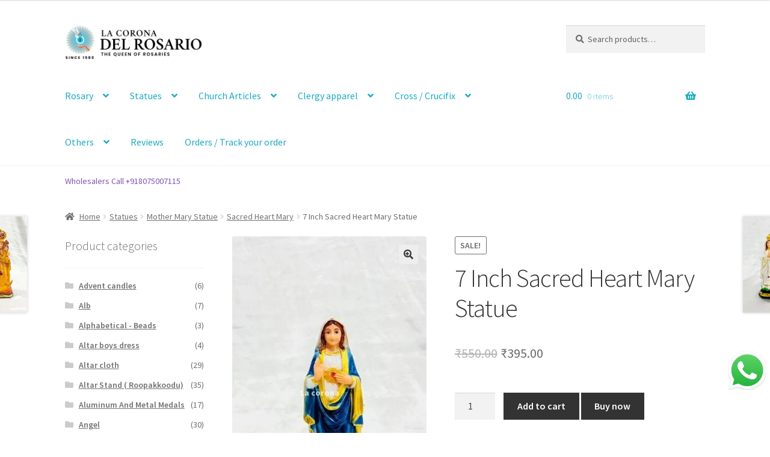

--- FILE ---
content_type: text/html; charset=UTF-8
request_url: https://lacorona.in/product/7-inch-sacred-heart-mary-statue/
body_size: 69178
content:
<!doctype html>
<html lang="en-US">
<head>
	<!-- Google tag (gtag.js) -->
<script async src="https://www.googletagmanager.com/gtag/js?id=G-TFS3PCQL5N"></script>
<script>
  window.dataLayer = window.dataLayer || [];
  function gtag(){dataLayer.push(arguments);}
  gtag('js', new Date());

  gtag('config', 'G-TFS3PCQL5N');
</script>
<meta charset="UTF-8">
<meta name="viewport" content="width=device-width, initial-scale=1">
<link rel="profile" href="http://gmpg.org/xfn/11">
<link rel="pingback" href="https://lacorona.in/xmlrpc.php">

<meta name='robots' content='index, follow, max-image-preview:large, max-snippet:-1, max-video-preview:-1' />
	<style>img:is([sizes="auto" i], [sizes^="auto," i]) { contain-intrinsic-size: 3000px 1500px }</style>
	
<!-- Google Tag Manager for WordPress by gtm4wp.com -->
<script data-cfasync="false" data-pagespeed-no-defer>
	var gtm4wp_datalayer_name = "dataLayer";
	var dataLayer = dataLayer || [];
</script>
<!-- End Google Tag Manager for WordPress by gtm4wp.com -->
	<!-- This site is optimized with the Yoast SEO plugin v26.1.1 - https://yoast.com/wordpress/plugins/seo/ -->
	<title>7 Inch Sacred Heart Mary Statue</title>
	<meta name="description" content="7 Inch Sacred Heart Mary Statue. Lacorona Del Rosario, being a catholic shop, we want our services to reach out globally to every household. Buy today. Orde" />
	<link rel="canonical" href="https://lacorona.in/product/7-inch-sacred-heart-mary-statue/" />
	<meta property="og:locale" content="en_US" />
	<meta property="og:type" content="article" />
	<meta property="og:title" content="7 Inch Sacred Heart Mary Statue" />
	<meta property="og:description" content="7 Inch Sacred Heart Mary Statue. Lacorona Del Rosario, being a catholic shop, we want our services to reach out globally to every household. Buy today. Orde" />
	<meta property="og:url" content="https://lacorona.in/product/7-inch-sacred-heart-mary-statue/" />
	<meta property="og:site_name" content="la corona del rosario Christian Online Store" />
	<meta property="article:modified_time" content="2023-09-07T16:40:06+00:00" />
	<meta property="og:image" content="https://lacorona.in/wp-content/uploads/2023/08/1.5-2.jpg" />
	<meta property="og:image:width" content="520" />
	<meta property="og:image:height" content="924" />
	<meta property="og:image:type" content="image/jpeg" />
	<meta name="twitter:card" content="summary_large_image" />
	<meta name="twitter:label1" content="Est. reading time" />
	<meta name="twitter:data1" content="1 minute" />
	<script type="application/ld+json" class="yoast-schema-graph">{"@context":"https://schema.org","@graph":[{"@type":"WebPage","@id":"https://lacorona.in/product/7-inch-sacred-heart-mary-statue/","url":"https://lacorona.in/product/7-inch-sacred-heart-mary-statue/","name":"7 Inch Sacred Heart Mary Statue","isPartOf":{"@id":"https://lacorona.in/#website"},"primaryImageOfPage":{"@id":"https://lacorona.in/product/7-inch-sacred-heart-mary-statue/#primaryimage"},"image":{"@id":"https://lacorona.in/product/7-inch-sacred-heart-mary-statue/#primaryimage"},"thumbnailUrl":"https://lacorona.in/wp-content/uploads/2023/08/1.5-2.jpg","datePublished":"2023-08-22T16:56:07+00:00","dateModified":"2023-09-07T16:40:06+00:00","description":"7 Inch Sacred Heart Mary Statue. Lacorona Del Rosario, being a catholic shop, we want our services to reach out globally to every household. Buy today. Orde","breadcrumb":{"@id":"https://lacorona.in/product/7-inch-sacred-heart-mary-statue/#breadcrumb"},"inLanguage":"en-US","potentialAction":[{"@type":"ReadAction","target":["https://lacorona.in/product/7-inch-sacred-heart-mary-statue/"]}]},{"@type":"ImageObject","inLanguage":"en-US","@id":"https://lacorona.in/product/7-inch-sacred-heart-mary-statue/#primaryimage","url":"https://lacorona.in/wp-content/uploads/2023/08/1.5-2.jpg","contentUrl":"https://lacorona.in/wp-content/uploads/2023/08/1.5-2.jpg","width":520,"height":924,"caption":"7 Inch Sacred Heart Mary Statue"},{"@type":"BreadcrumbList","@id":"https://lacorona.in/product/7-inch-sacred-heart-mary-statue/#breadcrumb","itemListElement":[{"@type":"ListItem","position":1,"name":"Home","item":"https://lacorona.in/"},{"@type":"ListItem","position":2,"name":"Shop","item":"https://lacorona.in/shop/"},{"@type":"ListItem","position":3,"name":"7 Inch Sacred Heart Mary Statue"}]},{"@type":"WebSite","@id":"https://lacorona.in/#website","url":"https://lacorona.in/","name":"la corona del rosario Christian Online Store","description":"The Crown of rosaries","publisher":{"@id":"https://lacorona.in/#organization"},"potentialAction":[{"@type":"SearchAction","target":{"@type":"EntryPoint","urlTemplate":"https://lacorona.in/?s={search_term_string}"},"query-input":{"@type":"PropertyValueSpecification","valueRequired":true,"valueName":"search_term_string"}}],"inLanguage":"en-US"},{"@type":"Organization","@id":"https://lacorona.in/#organization","name":"la corona del rosario Christian Online Store","url":"https://lacorona.in/","logo":{"@type":"ImageObject","inLanguage":"en-US","@id":"https://lacorona.in/#/schema/logo/image/","url":"https://lacorona.in/wp-content/uploads/2021/11/cropped-logoweb02.png","contentUrl":"https://lacorona.in/wp-content/uploads/2021/11/cropped-logoweb02.png","width":988,"height":245,"caption":"la corona del rosario Christian Online Store"},"image":{"@id":"https://lacorona.in/#/schema/logo/image/"}}]}</script>
	<!-- / Yoast SEO plugin. -->


<link rel='dns-prefetch' href='//fonts.googleapis.com' />
<link rel='dns-prefetch' href='//lacorona.in' />
<link rel="alternate" type="application/rss+xml" title="la corona del rosario Christian Online Store &raquo; Feed" href="https://lacorona.in/feed/" />
<link rel="alternate" type="application/rss+xml" title="la corona del rosario Christian Online Store &raquo; Comments Feed" href="https://lacorona.in/comments/feed/" />
<style id='wp-emoji-styles-inline-css'>

	img.wp-smiley, img.emoji {
		display: inline !important;
		border: none !important;
		box-shadow: none !important;
		height: 1em !important;
		width: 1em !important;
		margin: 0 0.07em !important;
		vertical-align: -0.1em !important;
		background: none !important;
		padding: 0 !important;
	}
</style>
<link rel='stylesheet' id='wp-block-library-css' href='https://lacorona.in/wp-includes/css/dist/block-library/style.min.css?ver=6.8.3' media='all' />
<style id='wp-block-library-theme-inline-css'>
.wp-block-audio :where(figcaption){color:#555;font-size:13px;text-align:center}.is-dark-theme .wp-block-audio :where(figcaption){color:#ffffffa6}.wp-block-audio{margin:0 0 1em}.wp-block-code{border:1px solid #ccc;border-radius:4px;font-family:Menlo,Consolas,monaco,monospace;padding:.8em 1em}.wp-block-embed :where(figcaption){color:#555;font-size:13px;text-align:center}.is-dark-theme .wp-block-embed :where(figcaption){color:#ffffffa6}.wp-block-embed{margin:0 0 1em}.blocks-gallery-caption{color:#555;font-size:13px;text-align:center}.is-dark-theme .blocks-gallery-caption{color:#ffffffa6}:root :where(.wp-block-image figcaption){color:#555;font-size:13px;text-align:center}.is-dark-theme :root :where(.wp-block-image figcaption){color:#ffffffa6}.wp-block-image{margin:0 0 1em}.wp-block-pullquote{border-bottom:4px solid;border-top:4px solid;color:currentColor;margin-bottom:1.75em}.wp-block-pullquote cite,.wp-block-pullquote footer,.wp-block-pullquote__citation{color:currentColor;font-size:.8125em;font-style:normal;text-transform:uppercase}.wp-block-quote{border-left:.25em solid;margin:0 0 1.75em;padding-left:1em}.wp-block-quote cite,.wp-block-quote footer{color:currentColor;font-size:.8125em;font-style:normal;position:relative}.wp-block-quote:where(.has-text-align-right){border-left:none;border-right:.25em solid;padding-left:0;padding-right:1em}.wp-block-quote:where(.has-text-align-center){border:none;padding-left:0}.wp-block-quote.is-large,.wp-block-quote.is-style-large,.wp-block-quote:where(.is-style-plain){border:none}.wp-block-search .wp-block-search__label{font-weight:700}.wp-block-search__button{border:1px solid #ccc;padding:.375em .625em}:where(.wp-block-group.has-background){padding:1.25em 2.375em}.wp-block-separator.has-css-opacity{opacity:.4}.wp-block-separator{border:none;border-bottom:2px solid;margin-left:auto;margin-right:auto}.wp-block-separator.has-alpha-channel-opacity{opacity:1}.wp-block-separator:not(.is-style-wide):not(.is-style-dots){width:100px}.wp-block-separator.has-background:not(.is-style-dots){border-bottom:none;height:1px}.wp-block-separator.has-background:not(.is-style-wide):not(.is-style-dots){height:2px}.wp-block-table{margin:0 0 1em}.wp-block-table td,.wp-block-table th{word-break:normal}.wp-block-table :where(figcaption){color:#555;font-size:13px;text-align:center}.is-dark-theme .wp-block-table :where(figcaption){color:#ffffffa6}.wp-block-video :where(figcaption){color:#555;font-size:13px;text-align:center}.is-dark-theme .wp-block-video :where(figcaption){color:#ffffffa6}.wp-block-video{margin:0 0 1em}:root :where(.wp-block-template-part.has-background){margin-bottom:0;margin-top:0;padding:1.25em 2.375em}
</style>
<style id='classic-theme-styles-inline-css'>
/*! This file is auto-generated */
.wp-block-button__link{color:#fff;background-color:#32373c;border-radius:9999px;box-shadow:none;text-decoration:none;padding:calc(.667em + 2px) calc(1.333em + 2px);font-size:1.125em}.wp-block-file__button{background:#32373c;color:#fff;text-decoration:none}
</style>
<link data-minify="1" rel='stylesheet' id='cb-carousel-style-css' href='https://lacorona.in/wp-content/cache/min/1/wp-content/plugins/carousel-block/build/carousel-legacy/style-index.css?ver=1768201259' media='all' />
<style id='cb-carousel-v2-style-inline-css'>
.wp-block-cb-carousel-v2{position:relative}.wp-block-cb-carousel-v2[data-cb-pagination=true] .swiper-horizontal{margin-bottom:calc(var(--wp--custom--carousel-block--pagination-bullet-size, 8px)*4)}.wp-block-cb-carousel-v2 .cb-button-next,.wp-block-cb-carousel-v2 .cb-button-prev{color:var(--wp--custom--carousel-block--navigation-color,#000);height:var(--wp--custom--carousel-block--navigation-size,22px);margin-top:calc(0px - var(--wp--custom--carousel-block--navigation-size, 22px)/2);width:calc(var(--wp--custom--carousel-block--navigation-size, 22px)/44*27)}.wp-block-cb-carousel-v2 .cb-button-next:after,.wp-block-cb-carousel-v2 .cb-button-prev:after{font-size:var(--wp--custom--carousel-block--navigation-size,22px)}.wp-block-cb-carousel-v2 .cb-button-prev,.wp-block-cb-carousel-v2.cb-rtl .cb-button-next{left:calc(var(--wp--custom--carousel-block--navigation-size, 22px)*-1/44*27 - var(--wp--custom--carousel-block--navigation-sides-offset, 10px));right:auto}.wp-block-cb-carousel-v2 .cb-button-next,.wp-block-cb-carousel-v2.cb-rtl .cb-button-prev{left:auto;right:calc(var(--wp--custom--carousel-block--navigation-size, 22px)*-1/44*27 - var(--wp--custom--carousel-block--navigation-sides-offset, 10px))}.wp-block-cb-carousel-v2.cb-rtl .cb-button-next,.wp-block-cb-carousel-v2.cb-rtl .cb-button-prev{transform:scaleX(-1)}.wp-block-cb-carousel-v2 .cb-pagination.swiper-pagination-horizontal{bottom:calc(var(--wp--custom--carousel-block--pagination-bullet-size, 8px)*-2.5);display:flex;justify-content:center;top:var(--wp--custom--carousel-block--pagination-top,auto)}.wp-block-cb-carousel-v2 .cb-pagination.swiper-pagination-horizontal.swiper-pagination-bullets .cb-pagination-bullet{margin:0 var(--wp--custom--carousel-block--pagination-bullet-horizontal-gap,4px)}.wp-block-cb-carousel-v2 .cb-pagination .cb-pagination-bullet{background:var(--wp--custom--carousel-block--pagination-bullet-color,#999);height:var(--wp--custom--carousel-block--pagination-bullet-size,8px);opacity:var(--wp--custom--carousel-block--pagination-bullet-opacity,.5);width:var(--wp--custom--carousel-block--pagination-bullet-size,8px)}.wp-block-cb-carousel-v2 .cb-pagination .cb-pagination-bullet.swiper-pagination-bullet-active{background:var(--wp--custom--carousel-block--pagination-bullet-active-color,#000);opacity:var(--wp--custom--carousel-block--pagination-bullet-active-opacity,1)}.wp-block-cb-carousel-v2.alignfull .cb-button-next,.wp-block-cb-carousel-v2.alignfull .cb-button-prev{color:var(--wp--custom--carousel-block--navigation-alignfull-color,#000)}.wp-block-cb-carousel-v2.alignfull .cb-button-prev,.wp-block-cb-carousel-v2.alignfull.cb-rtl .cb-button-next{left:var(--wp--custom--carousel-block--navigation-sides-offset,10px);right:auto}.wp-block-cb-carousel-v2.alignfull .cb-button-next,.wp-block-cb-carousel-v2.alignfull.cb-rtl .cb-button-prev{left:auto;right:var(--wp--custom--carousel-block--navigation-sides-offset,10px)}.wp-block-cb-carousel-v2 .wp-block-image{margin-bottom:var(--wp--custom--carousel-block--image-margin-bottom,0);margin-top:var(--wp--custom--carousel-block--image-margin-top,0)}.wp-block-cb-carousel-v2 .wp-block-cover{margin-bottom:var(--wp--custom--carousel-block--cover-margin-bottom,0);margin-top:var(--wp--custom--carousel-block--cover-margin-top,0)}.wp-block-cb-carousel-v2 .wp-block-cover.aligncenter,.wp-block-cb-carousel-v2 .wp-block-image.aligncenter{margin-left:auto!important;margin-right:auto!important}

</style>
<link data-minify="1" rel='stylesheet' id='eedee-gutenslider-init-css' href='https://lacorona.in/wp-content/cache/min/1/wp-content/plugins/gutenslider/build/gutenslider-init.css?ver=1768201259' media='all' />
<link data-minify="1" rel='stylesheet' id='lc-na-slider-style-css' href='https://lacorona.in/wp-content/cache/min/1/wp-content/plugins/lc-na-slider-ordered-v1-1-28/build/style.css?ver=1768201259' media='all' />
<link data-minify="1" rel='stylesheet' id='storefront-gutenberg-blocks-css' href='https://lacorona.in/wp-content/cache/min/1/wp-content/themes/storefront/assets/css/base/gutenberg-blocks.css?ver=1768201259' media='all' />
<style id='storefront-gutenberg-blocks-inline-css'>

				.wp-block-button__link:not(.has-text-color) {
					color: #333333;
				}

				.wp-block-button__link:not(.has-text-color):hover,
				.wp-block-button__link:not(.has-text-color):focus,
				.wp-block-button__link:not(.has-text-color):active {
					color: #333333;
				}

				.wp-block-button__link:not(.has-background) {
					background-color: #eeeeee;
				}

				.wp-block-button__link:not(.has-background):hover,
				.wp-block-button__link:not(.has-background):focus,
				.wp-block-button__link:not(.has-background):active {
					border-color: #d5d5d5;
					background-color: #d5d5d5;
				}

				.wc-block-grid__products .wc-block-grid__product .wp-block-button__link {
					background-color: #eeeeee;
					border-color: #eeeeee;
					color: #333333;
				}

				.wp-block-quote footer,
				.wp-block-quote cite,
				.wp-block-quote__citation {
					color: #6d6d6d;
				}

				.wp-block-pullquote cite,
				.wp-block-pullquote footer,
				.wp-block-pullquote__citation {
					color: #6d6d6d;
				}

				.wp-block-image figcaption {
					color: #6d6d6d;
				}

				.wp-block-separator.is-style-dots::before {
					color: #333333;
				}

				.wp-block-file a.wp-block-file__button {
					color: #333333;
					background-color: #eeeeee;
					border-color: #eeeeee;
				}

				.wp-block-file a.wp-block-file__button:hover,
				.wp-block-file a.wp-block-file__button:focus,
				.wp-block-file a.wp-block-file__button:active {
					color: #333333;
					background-color: #d5d5d5;
				}

				.wp-block-code,
				.wp-block-preformatted pre {
					color: #6d6d6d;
				}

				.wp-block-table:not( .has-background ):not( .is-style-stripes ) tbody tr:nth-child(2n) td {
					background-color: #fdfdfd;
				}

				.wp-block-cover .wp-block-cover__inner-container h1:not(.has-text-color),
				.wp-block-cover .wp-block-cover__inner-container h2:not(.has-text-color),
				.wp-block-cover .wp-block-cover__inner-container h3:not(.has-text-color),
				.wp-block-cover .wp-block-cover__inner-container h4:not(.has-text-color),
				.wp-block-cover .wp-block-cover__inner-container h5:not(.has-text-color),
				.wp-block-cover .wp-block-cover__inner-container h6:not(.has-text-color) {
					color: #000000;
				}

				.wc-block-components-price-slider__range-input-progress,
				.rtl .wc-block-components-price-slider__range-input-progress {
					--range-color: #7f54b3;
				}

				/* Target only IE11 */
				@media all and (-ms-high-contrast: none), (-ms-high-contrast: active) {
					.wc-block-components-price-slider__range-input-progress {
						background: #7f54b3;
					}
				}

				.wc-block-components-button:not(.is-link) {
					background-color: #333333;
					color: #ffffff;
				}

				.wc-block-components-button:not(.is-link):hover,
				.wc-block-components-button:not(.is-link):focus,
				.wc-block-components-button:not(.is-link):active {
					background-color: #1a1a1a;
					color: #ffffff;
				}

				.wc-block-components-button:not(.is-link):disabled {
					background-color: #333333;
					color: #ffffff;
				}

				.wc-block-cart__submit-container {
					background-color: #ffffff;
				}

				.wc-block-cart__submit-container::before {
					color: rgba(220,220,220,0.5);
				}

				.wc-block-components-order-summary-item__quantity {
					background-color: #ffffff;
					border-color: #6d6d6d;
					box-shadow: 0 0 0 2px #ffffff;
					color: #6d6d6d;
				}
			
</style>
<style id='ghostkit-typography-inline-css'>
 
</style>
<style id='global-styles-inline-css'>
:root{--wp--preset--aspect-ratio--square: 1;--wp--preset--aspect-ratio--4-3: 4/3;--wp--preset--aspect-ratio--3-4: 3/4;--wp--preset--aspect-ratio--3-2: 3/2;--wp--preset--aspect-ratio--2-3: 2/3;--wp--preset--aspect-ratio--16-9: 16/9;--wp--preset--aspect-ratio--9-16: 9/16;--wp--preset--color--black: #000000;--wp--preset--color--cyan-bluish-gray: #abb8c3;--wp--preset--color--white: #ffffff;--wp--preset--color--pale-pink: #f78da7;--wp--preset--color--vivid-red: #cf2e2e;--wp--preset--color--luminous-vivid-orange: #ff6900;--wp--preset--color--luminous-vivid-amber: #fcb900;--wp--preset--color--light-green-cyan: #7bdcb5;--wp--preset--color--vivid-green-cyan: #00d084;--wp--preset--color--pale-cyan-blue: #8ed1fc;--wp--preset--color--vivid-cyan-blue: #0693e3;--wp--preset--color--vivid-purple: #9b51e0;--wp--preset--gradient--vivid-cyan-blue-to-vivid-purple: linear-gradient(135deg,rgba(6,147,227,1) 0%,rgb(155,81,224) 100%);--wp--preset--gradient--light-green-cyan-to-vivid-green-cyan: linear-gradient(135deg,rgb(122,220,180) 0%,rgb(0,208,130) 100%);--wp--preset--gradient--luminous-vivid-amber-to-luminous-vivid-orange: linear-gradient(135deg,rgba(252,185,0,1) 0%,rgba(255,105,0,1) 100%);--wp--preset--gradient--luminous-vivid-orange-to-vivid-red: linear-gradient(135deg,rgba(255,105,0,1) 0%,rgb(207,46,46) 100%);--wp--preset--gradient--very-light-gray-to-cyan-bluish-gray: linear-gradient(135deg,rgb(238,238,238) 0%,rgb(169,184,195) 100%);--wp--preset--gradient--cool-to-warm-spectrum: linear-gradient(135deg,rgb(74,234,220) 0%,rgb(151,120,209) 20%,rgb(207,42,186) 40%,rgb(238,44,130) 60%,rgb(251,105,98) 80%,rgb(254,248,76) 100%);--wp--preset--gradient--blush-light-purple: linear-gradient(135deg,rgb(255,206,236) 0%,rgb(152,150,240) 100%);--wp--preset--gradient--blush-bordeaux: linear-gradient(135deg,rgb(254,205,165) 0%,rgb(254,45,45) 50%,rgb(107,0,62) 100%);--wp--preset--gradient--luminous-dusk: linear-gradient(135deg,rgb(255,203,112) 0%,rgb(199,81,192) 50%,rgb(65,88,208) 100%);--wp--preset--gradient--pale-ocean: linear-gradient(135deg,rgb(255,245,203) 0%,rgb(182,227,212) 50%,rgb(51,167,181) 100%);--wp--preset--gradient--electric-grass: linear-gradient(135deg,rgb(202,248,128) 0%,rgb(113,206,126) 100%);--wp--preset--gradient--midnight: linear-gradient(135deg,rgb(2,3,129) 0%,rgb(40,116,252) 100%);--wp--preset--font-size--small: 14px;--wp--preset--font-size--medium: 23px;--wp--preset--font-size--large: 26px;--wp--preset--font-size--x-large: 42px;--wp--preset--font-size--normal: 16px;--wp--preset--font-size--huge: 37px;--wp--preset--spacing--20: 0.44rem;--wp--preset--spacing--30: 0.67rem;--wp--preset--spacing--40: 1rem;--wp--preset--spacing--50: 1.5rem;--wp--preset--spacing--60: 2.25rem;--wp--preset--spacing--70: 3.38rem;--wp--preset--spacing--80: 5.06rem;--wp--preset--shadow--natural: 6px 6px 9px rgba(0, 0, 0, 0.2);--wp--preset--shadow--deep: 12px 12px 50px rgba(0, 0, 0, 0.4);--wp--preset--shadow--sharp: 6px 6px 0px rgba(0, 0, 0, 0.2);--wp--preset--shadow--outlined: 6px 6px 0px -3px rgba(255, 255, 255, 1), 6px 6px rgba(0, 0, 0, 1);--wp--preset--shadow--crisp: 6px 6px 0px rgba(0, 0, 0, 1);}:root :where(.is-layout-flow) > :first-child{margin-block-start: 0;}:root :where(.is-layout-flow) > :last-child{margin-block-end: 0;}:root :where(.is-layout-flow) > *{margin-block-start: 24px;margin-block-end: 0;}:root :where(.is-layout-constrained) > :first-child{margin-block-start: 0;}:root :where(.is-layout-constrained) > :last-child{margin-block-end: 0;}:root :where(.is-layout-constrained) > *{margin-block-start: 24px;margin-block-end: 0;}:root :where(.is-layout-flex){gap: 24px;}:root :where(.is-layout-grid){gap: 24px;}body .is-layout-flex{display: flex;}.is-layout-flex{flex-wrap: wrap;align-items: center;}.is-layout-flex > :is(*, div){margin: 0;}body .is-layout-grid{display: grid;}.is-layout-grid > :is(*, div){margin: 0;}.has-black-color{color: var(--wp--preset--color--black) !important;}.has-cyan-bluish-gray-color{color: var(--wp--preset--color--cyan-bluish-gray) !important;}.has-white-color{color: var(--wp--preset--color--white) !important;}.has-pale-pink-color{color: var(--wp--preset--color--pale-pink) !important;}.has-vivid-red-color{color: var(--wp--preset--color--vivid-red) !important;}.has-luminous-vivid-orange-color{color: var(--wp--preset--color--luminous-vivid-orange) !important;}.has-luminous-vivid-amber-color{color: var(--wp--preset--color--luminous-vivid-amber) !important;}.has-light-green-cyan-color{color: var(--wp--preset--color--light-green-cyan) !important;}.has-vivid-green-cyan-color{color: var(--wp--preset--color--vivid-green-cyan) !important;}.has-pale-cyan-blue-color{color: var(--wp--preset--color--pale-cyan-blue) !important;}.has-vivid-cyan-blue-color{color: var(--wp--preset--color--vivid-cyan-blue) !important;}.has-vivid-purple-color{color: var(--wp--preset--color--vivid-purple) !important;}.has-black-background-color{background-color: var(--wp--preset--color--black) !important;}.has-cyan-bluish-gray-background-color{background-color: var(--wp--preset--color--cyan-bluish-gray) !important;}.has-white-background-color{background-color: var(--wp--preset--color--white) !important;}.has-pale-pink-background-color{background-color: var(--wp--preset--color--pale-pink) !important;}.has-vivid-red-background-color{background-color: var(--wp--preset--color--vivid-red) !important;}.has-luminous-vivid-orange-background-color{background-color: var(--wp--preset--color--luminous-vivid-orange) !important;}.has-luminous-vivid-amber-background-color{background-color: var(--wp--preset--color--luminous-vivid-amber) !important;}.has-light-green-cyan-background-color{background-color: var(--wp--preset--color--light-green-cyan) !important;}.has-vivid-green-cyan-background-color{background-color: var(--wp--preset--color--vivid-green-cyan) !important;}.has-pale-cyan-blue-background-color{background-color: var(--wp--preset--color--pale-cyan-blue) !important;}.has-vivid-cyan-blue-background-color{background-color: var(--wp--preset--color--vivid-cyan-blue) !important;}.has-vivid-purple-background-color{background-color: var(--wp--preset--color--vivid-purple) !important;}.has-black-border-color{border-color: var(--wp--preset--color--black) !important;}.has-cyan-bluish-gray-border-color{border-color: var(--wp--preset--color--cyan-bluish-gray) !important;}.has-white-border-color{border-color: var(--wp--preset--color--white) !important;}.has-pale-pink-border-color{border-color: var(--wp--preset--color--pale-pink) !important;}.has-vivid-red-border-color{border-color: var(--wp--preset--color--vivid-red) !important;}.has-luminous-vivid-orange-border-color{border-color: var(--wp--preset--color--luminous-vivid-orange) !important;}.has-luminous-vivid-amber-border-color{border-color: var(--wp--preset--color--luminous-vivid-amber) !important;}.has-light-green-cyan-border-color{border-color: var(--wp--preset--color--light-green-cyan) !important;}.has-vivid-green-cyan-border-color{border-color: var(--wp--preset--color--vivid-green-cyan) !important;}.has-pale-cyan-blue-border-color{border-color: var(--wp--preset--color--pale-cyan-blue) !important;}.has-vivid-cyan-blue-border-color{border-color: var(--wp--preset--color--vivid-cyan-blue) !important;}.has-vivid-purple-border-color{border-color: var(--wp--preset--color--vivid-purple) !important;}.has-vivid-cyan-blue-to-vivid-purple-gradient-background{background: var(--wp--preset--gradient--vivid-cyan-blue-to-vivid-purple) !important;}.has-light-green-cyan-to-vivid-green-cyan-gradient-background{background: var(--wp--preset--gradient--light-green-cyan-to-vivid-green-cyan) !important;}.has-luminous-vivid-amber-to-luminous-vivid-orange-gradient-background{background: var(--wp--preset--gradient--luminous-vivid-amber-to-luminous-vivid-orange) !important;}.has-luminous-vivid-orange-to-vivid-red-gradient-background{background: var(--wp--preset--gradient--luminous-vivid-orange-to-vivid-red) !important;}.has-very-light-gray-to-cyan-bluish-gray-gradient-background{background: var(--wp--preset--gradient--very-light-gray-to-cyan-bluish-gray) !important;}.has-cool-to-warm-spectrum-gradient-background{background: var(--wp--preset--gradient--cool-to-warm-spectrum) !important;}.has-blush-light-purple-gradient-background{background: var(--wp--preset--gradient--blush-light-purple) !important;}.has-blush-bordeaux-gradient-background{background: var(--wp--preset--gradient--blush-bordeaux) !important;}.has-luminous-dusk-gradient-background{background: var(--wp--preset--gradient--luminous-dusk) !important;}.has-pale-ocean-gradient-background{background: var(--wp--preset--gradient--pale-ocean) !important;}.has-electric-grass-gradient-background{background: var(--wp--preset--gradient--electric-grass) !important;}.has-midnight-gradient-background{background: var(--wp--preset--gradient--midnight) !important;}.has-small-font-size{font-size: var(--wp--preset--font-size--small) !important;}.has-medium-font-size{font-size: var(--wp--preset--font-size--medium) !important;}.has-large-font-size{font-size: var(--wp--preset--font-size--large) !important;}.has-x-large-font-size{font-size: var(--wp--preset--font-size--x-large) !important;}
:root :where(.wp-block-pullquote){font-size: 1.5em;line-height: 1.6;}
</style>
<link data-minify="1" rel='stylesheet' id='contact-form-7-css' href='https://lacorona.in/wp-content/cache/min/1/wp-content/plugins/contact-form-7/includes/css/styles.css?ver=1768201259' media='all' />
<link rel='stylesheet' id='shipsy-econnect-css' href='https://lacorona.in/wp-content/plugins/ecom-plugin-wordpress_prod_Latest/public/css/shipsy-econnect-public.css?ver=1.0.3' media='all' />
<link rel='stylesheet' id='photoswipe-css' href='https://lacorona.in/wp-content/plugins/woocommerce/assets/css/photoswipe/photoswipe.min.css?ver=10.1.3' media='all' />
<link rel='stylesheet' id='photoswipe-default-skin-css' href='https://lacorona.in/wp-content/plugins/woocommerce/assets/css/photoswipe/default-skin/default-skin.min.css?ver=10.1.3' media='all' />
<style id='woocommerce-inline-inline-css'>
.woocommerce form .form-row .required { visibility: visible; }
</style>
<link data-minify="1" rel='stylesheet' id='wpos-slick-style-css' href='https://lacorona.in/wp-content/cache/min/1/wp-content/plugins/woo-product-slider-and-carousel-with-category/assets/css/slick.css?ver=1768201259' media='all' />
<link data-minify="1" rel='stylesheet' id='wcpscwc-public-style-css' href='https://lacorona.in/wp-content/cache/min/1/wp-content/plugins/woo-product-slider-and-carousel-with-category/assets/css/wcpscwc-public.css?ver=1768201259' media='all' />
<link rel='stylesheet' id='wp-components-css' href='https://lacorona.in/wp-includes/css/dist/components/style.min.css?ver=6.8.3' media='all' />
<link data-minify="1" rel='stylesheet' id='godaddy-styles-css' href='https://lacorona.in/wp-content/cache/min/1/wp-content/plugins/coblocks/includes/Dependencies/GoDaddy/Styles/build/latest.css?ver=1768201259' media='all' />
<link data-minify="1" rel='stylesheet' id='wpcbn-frontend-css' href='https://lacorona.in/wp-content/cache/min/1/wp-content/plugins/wpc-buy-now-button/assets/css/frontend.css?ver=1768201259' media='all' />
<link data-minify="1" rel='stylesheet' id='brands-styles-css' href='https://lacorona.in/wp-content/cache/min/1/wp-content/plugins/woocommerce/assets/css/brands.css?ver=1768201259' media='all' />
<link data-minify="1" rel='stylesheet' id='storefront-style-css' href='https://lacorona.in/wp-content/cache/min/1/wp-content/themes/storefront/style.css?ver=1768201259' media='all' />
<style id='storefront-style-inline-css'>

			.main-navigation ul li a,
			.site-title a,
			ul.menu li a,
			.site-branding h1 a,
			button.menu-toggle,
			button.menu-toggle:hover,
			.handheld-navigation .dropdown-toggle {
				color: #1babc2;
			}

			button.menu-toggle,
			button.menu-toggle:hover {
				border-color: #1babc2;
			}

			.main-navigation ul li a:hover,
			.main-navigation ul li:hover > a,
			.site-title a:hover,
			.site-header ul.menu li.current-menu-item > a {
				color: #5cecff;
			}

			table:not( .has-background ) th {
				background-color: #f8f8f8;
			}

			table:not( .has-background ) tbody td {
				background-color: #fdfdfd;
			}

			table:not( .has-background ) tbody tr:nth-child(2n) td,
			fieldset,
			fieldset legend {
				background-color: #fbfbfb;
			}

			.site-header,
			.secondary-navigation ul ul,
			.main-navigation ul.menu > li.menu-item-has-children:after,
			.secondary-navigation ul.menu ul,
			.storefront-handheld-footer-bar,
			.storefront-handheld-footer-bar ul li > a,
			.storefront-handheld-footer-bar ul li.search .site-search,
			button.menu-toggle,
			button.menu-toggle:hover {
				background-color: #ffffff;
			}

			p.site-description,
			.site-header,
			.storefront-handheld-footer-bar {
				color: #666666;
			}

			button.menu-toggle:after,
			button.menu-toggle:before,
			button.menu-toggle span:before {
				background-color: #1babc2;
			}

			h1, h2, h3, h4, h5, h6, .wc-block-grid__product-title {
				color: #333333;
			}

			.widget h1 {
				border-bottom-color: #333333;
			}

			body,
			.secondary-navigation a {
				color: #6d6d6d;
			}

			.widget-area .widget a,
			.hentry .entry-header .posted-on a,
			.hentry .entry-header .post-author a,
			.hentry .entry-header .post-comments a,
			.hentry .entry-header .byline a {
				color: #727272;
			}

			a {
				color: #7f54b3;
			}

			a:focus,
			button:focus,
			.button.alt:focus,
			input:focus,
			textarea:focus,
			input[type="button"]:focus,
			input[type="reset"]:focus,
			input[type="submit"]:focus,
			input[type="email"]:focus,
			input[type="tel"]:focus,
			input[type="url"]:focus,
			input[type="password"]:focus,
			input[type="search"]:focus {
				outline-color: #7f54b3;
			}

			button, input[type="button"], input[type="reset"], input[type="submit"], .button, .widget a.button {
				background-color: #eeeeee;
				border-color: #eeeeee;
				color: #333333;
			}

			button:hover, input[type="button"]:hover, input[type="reset"]:hover, input[type="submit"]:hover, .button:hover, .widget a.button:hover {
				background-color: #d5d5d5;
				border-color: #d5d5d5;
				color: #333333;
			}

			button.alt, input[type="button"].alt, input[type="reset"].alt, input[type="submit"].alt, .button.alt, .widget-area .widget a.button.alt {
				background-color: #333333;
				border-color: #333333;
				color: #ffffff;
			}

			button.alt:hover, input[type="button"].alt:hover, input[type="reset"].alt:hover, input[type="submit"].alt:hover, .button.alt:hover, .widget-area .widget a.button.alt:hover {
				background-color: #1a1a1a;
				border-color: #1a1a1a;
				color: #ffffff;
			}

			.pagination .page-numbers li .page-numbers.current {
				background-color: #e6e6e6;
				color: #636363;
			}

			#comments .comment-list .comment-content .comment-text {
				background-color: #f8f8f8;
			}

			.site-footer {
				background-color: #f0f0f0;
				color: #6d6d6d;
			}

			.site-footer a:not(.button):not(.components-button) {
				color: #333333;
			}

			.site-footer .storefront-handheld-footer-bar a:not(.button):not(.components-button) {
				color: #1babc2;
			}

			.site-footer h1, .site-footer h2, .site-footer h3, .site-footer h4, .site-footer h5, .site-footer h6, .site-footer .widget .widget-title, .site-footer .widget .widgettitle {
				color: #333333;
			}

			.page-template-template-homepage.has-post-thumbnail .type-page.has-post-thumbnail .entry-title {
				color: #000000;
			}

			.page-template-template-homepage.has-post-thumbnail .type-page.has-post-thumbnail .entry-content {
				color: #000000;
			}

			@media screen and ( min-width: 768px ) {
				.secondary-navigation ul.menu a:hover {
					color: #7f7f7f;
				}

				.secondary-navigation ul.menu a {
					color: #666666;
				}

				.main-navigation ul.menu ul.sub-menu,
				.main-navigation ul.nav-menu ul.children {
					background-color: #f0f0f0;
				}

				.site-header {
					border-bottom-color: #f0f0f0;
				}
			}
</style>
<link data-minify="1" rel='stylesheet' id='storefront-icons-css' href='https://lacorona.in/wp-content/cache/min/1/wp-content/themes/storefront/assets/css/base/icons.css?ver=1768201259' media='all' />
<link rel='stylesheet' id='storefront-fonts-css' href='https://fonts.googleapis.com/css?family=Source+Sans+Pro%3A400%2C300%2C300italic%2C400italic%2C600%2C700%2C900&#038;subset=latin%2Clatin-ext&#038;ver=4.6.0' media='all' />
<link data-minify="1" rel='stylesheet' id='simple-social-icons-font-css' href='https://lacorona.in/wp-content/cache/min/1/wp-content/plugins/simple-social-icons/css/style.css?ver=1768201259' media='all' />
<link data-minify="1" rel='stylesheet' id='storefront-woocommerce-style-css' href='https://lacorona.in/wp-content/cache/min/1/wp-content/themes/storefront/assets/css/woocommerce/woocommerce.css?ver=1768201259' media='all' />
<style id='storefront-woocommerce-style-inline-css'>
@font-face {
				font-family: star;
				src: url(https://lacorona.in/wp-content/plugins/woocommerce/assets/fonts/star.eot);
				src:
					url(https://lacorona.in/wp-content/plugins/woocommerce/assets/fonts/star.eot?#iefix) format("embedded-opentype"),
					url(https://lacorona.in/wp-content/plugins/woocommerce/assets/fonts/star.woff) format("woff"),
					url(https://lacorona.in/wp-content/plugins/woocommerce/assets/fonts/star.ttf) format("truetype"),
					url(https://lacorona.in/wp-content/plugins/woocommerce/assets/fonts/star.svg#star) format("svg");
				font-weight: 400;
				font-style: normal;
			}
			@font-face {
				font-family: WooCommerce;
				src: url(https://lacorona.in/wp-content/plugins/woocommerce/assets/fonts/WooCommerce.eot);
				src:
					url(https://lacorona.in/wp-content/plugins/woocommerce/assets/fonts/WooCommerce.eot?#iefix) format("embedded-opentype"),
					url(https://lacorona.in/wp-content/plugins/woocommerce/assets/fonts/WooCommerce.woff) format("woff"),
					url(https://lacorona.in/wp-content/plugins/woocommerce/assets/fonts/WooCommerce.ttf) format("truetype"),
					url(https://lacorona.in/wp-content/plugins/woocommerce/assets/fonts/WooCommerce.svg#WooCommerce) format("svg");
				font-weight: 400;
				font-style: normal;
			}

			a.cart-contents,
			.site-header-cart .widget_shopping_cart a {
				color: #1babc2;
			}

			a.cart-contents:hover,
			.site-header-cart .widget_shopping_cart a:hover,
			.site-header-cart:hover > li > a {
				color: #5cecff;
			}

			table.cart td.product-remove,
			table.cart td.actions {
				border-top-color: #ffffff;
			}

			.storefront-handheld-footer-bar ul li.cart .count {
				background-color: #1babc2;
				color: #ffffff;
				border-color: #ffffff;
			}

			.woocommerce-tabs ul.tabs li.active a,
			ul.products li.product .price,
			.onsale,
			.wc-block-grid__product-onsale,
			.widget_search form:before,
			.widget_product_search form:before {
				color: #6d6d6d;
			}

			.woocommerce-breadcrumb a,
			a.woocommerce-review-link,
			.product_meta a {
				color: #727272;
			}

			.wc-block-grid__product-onsale,
			.onsale {
				border-color: #6d6d6d;
			}

			.star-rating span:before,
			.quantity .plus, .quantity .minus,
			p.stars a:hover:after,
			p.stars a:after,
			.star-rating span:before,
			#payment .payment_methods li input[type=radio]:first-child:checked+label:before {
				color: #7f54b3;
			}

			.widget_price_filter .ui-slider .ui-slider-range,
			.widget_price_filter .ui-slider .ui-slider-handle {
				background-color: #7f54b3;
			}

			.order_details {
				background-color: #f8f8f8;
			}

			.order_details > li {
				border-bottom: 1px dotted #e3e3e3;
			}

			.order_details:before,
			.order_details:after {
				background: -webkit-linear-gradient(transparent 0,transparent 0),-webkit-linear-gradient(135deg,#f8f8f8 33.33%,transparent 33.33%),-webkit-linear-gradient(45deg,#f8f8f8 33.33%,transparent 33.33%)
			}

			#order_review {
				background-color: #ffffff;
			}

			#payment .payment_methods > li .payment_box,
			#payment .place-order {
				background-color: #fafafa;
			}

			#payment .payment_methods > li:not(.woocommerce-notice) {
				background-color: #f5f5f5;
			}

			#payment .payment_methods > li:not(.woocommerce-notice):hover {
				background-color: #f0f0f0;
			}

			.woocommerce-pagination .page-numbers li .page-numbers.current {
				background-color: #e6e6e6;
				color: #636363;
			}

			.wc-block-grid__product-onsale,
			.onsale,
			.woocommerce-pagination .page-numbers li .page-numbers:not(.current) {
				color: #6d6d6d;
			}

			p.stars a:before,
			p.stars a:hover~a:before,
			p.stars.selected a.active~a:before {
				color: #6d6d6d;
			}

			p.stars.selected a.active:before,
			p.stars:hover a:before,
			p.stars.selected a:not(.active):before,
			p.stars.selected a.active:before {
				color: #7f54b3;
			}

			.single-product div.product .woocommerce-product-gallery .woocommerce-product-gallery__trigger {
				background-color: #eeeeee;
				color: #333333;
			}

			.single-product div.product .woocommerce-product-gallery .woocommerce-product-gallery__trigger:hover {
				background-color: #d5d5d5;
				border-color: #d5d5d5;
				color: #333333;
			}

			.button.added_to_cart:focus,
			.button.wc-forward:focus {
				outline-color: #7f54b3;
			}

			.added_to_cart,
			.site-header-cart .widget_shopping_cart a.button,
			.wc-block-grid__products .wc-block-grid__product .wp-block-button__link {
				background-color: #eeeeee;
				border-color: #eeeeee;
				color: #333333;
			}

			.added_to_cart:hover,
			.site-header-cart .widget_shopping_cart a.button:hover,
			.wc-block-grid__products .wc-block-grid__product .wp-block-button__link:hover {
				background-color: #d5d5d5;
				border-color: #d5d5d5;
				color: #333333;
			}

			.added_to_cart.alt, .added_to_cart, .widget a.button.checkout {
				background-color: #333333;
				border-color: #333333;
				color: #ffffff;
			}

			.added_to_cart.alt:hover, .added_to_cart:hover, .widget a.button.checkout:hover {
				background-color: #1a1a1a;
				border-color: #1a1a1a;
				color: #ffffff;
			}

			.button.loading {
				color: #eeeeee;
			}

			.button.loading:hover {
				background-color: #eeeeee;
			}

			.button.loading:after {
				color: #333333;
			}

			@media screen and ( min-width: 768px ) {
				.site-header-cart .widget_shopping_cart,
				.site-header .product_list_widget li .quantity {
					color: #666666;
				}

				.site-header-cart .widget_shopping_cart .buttons,
				.site-header-cart .widget_shopping_cart .total {
					background-color: #f5f5f5;
				}

				.site-header-cart .widget_shopping_cart {
					background-color: #f0f0f0;
				}
			}
				.storefront-product-pagination a {
					color: #6d6d6d;
					background-color: #ffffff;
				}
				.storefront-sticky-add-to-cart {
					color: #6d6d6d;
					background-color: #ffffff;
				}

				.storefront-sticky-add-to-cart a:not(.button) {
					color: #1babc2;
				}
</style>
<link data-minify="1" rel='stylesheet' id='storefront-woocommerce-brands-style-css' href='https://lacorona.in/wp-content/cache/min/1/wp-content/themes/storefront/assets/css/woocommerce/extensions/brands.css?ver=1768201259' media='all' />
<script src="https://lacorona.in/wp-includes/js/jquery/jquery.min.js?ver=3.7.1" id="jquery-core-js"></script>
<script src="https://lacorona.in/wp-includes/js/jquery/jquery-migrate.min.js?ver=3.4.1" id="jquery-migrate-js"></script>
<script data-minify="1" src="https://lacorona.in/wp-content/cache/min/1/wp-content/plugins/ecom-plugin-wordpress_prod_Latest/public/js/shipsy-econnect-public.js?ver=1768201260" id="shipsy-econnect-js"></script>
<script src="https://lacorona.in/wp-content/plugins/woocommerce/assets/js/jquery-blockui/jquery.blockUI.min.js?ver=2.7.0-wc.10.1.3" id="jquery-blockui-js" defer data-wp-strategy="defer"></script>
<script id="wc-add-to-cart-js-extra">
var wc_add_to_cart_params = {"ajax_url":"\/wp-admin\/admin-ajax.php","wc_ajax_url":"\/?wc-ajax=%%endpoint%%","i18n_view_cart":"View cart","cart_url":"https:\/\/lacorona.in\/cart\/","is_cart":"","cart_redirect_after_add":"no"};
</script>
<script src="https://lacorona.in/wp-content/plugins/woocommerce/assets/js/frontend/add-to-cart.min.js?ver=10.1.3" id="wc-add-to-cart-js" defer data-wp-strategy="defer"></script>
<script src="https://lacorona.in/wp-content/plugins/woocommerce/assets/js/zoom/jquery.zoom.min.js?ver=1.7.21-wc.10.1.3" id="zoom-js" defer data-wp-strategy="defer"></script>
<script src="https://lacorona.in/wp-content/plugins/woocommerce/assets/js/flexslider/jquery.flexslider.min.js?ver=2.7.2-wc.10.1.3" id="flexslider-js" defer data-wp-strategy="defer"></script>
<script src="https://lacorona.in/wp-content/plugins/woocommerce/assets/js/photoswipe/photoswipe.min.js?ver=4.1.1-wc.10.1.3" id="photoswipe-js" defer data-wp-strategy="defer"></script>
<script src="https://lacorona.in/wp-content/plugins/woocommerce/assets/js/photoswipe/photoswipe-ui-default.min.js?ver=4.1.1-wc.10.1.3" id="photoswipe-ui-default-js" defer data-wp-strategy="defer"></script>
<script id="wc-single-product-js-extra">
var wc_single_product_params = {"i18n_required_rating_text":"Please select a rating","i18n_rating_options":["1 of 5 stars","2 of 5 stars","3 of 5 stars","4 of 5 stars","5 of 5 stars"],"i18n_product_gallery_trigger_text":"View full-screen image gallery","review_rating_required":"yes","flexslider":{"rtl":false,"animation":"slide","smoothHeight":true,"directionNav":false,"controlNav":"thumbnails","slideshow":false,"animationSpeed":500,"animationLoop":false,"allowOneSlide":false},"zoom_enabled":"1","zoom_options":[],"photoswipe_enabled":"1","photoswipe_options":{"shareEl":false,"closeOnScroll":false,"history":false,"hideAnimationDuration":0,"showAnimationDuration":0},"flexslider_enabled":"1"};
</script>
<script src="https://lacorona.in/wp-content/plugins/woocommerce/assets/js/frontend/single-product.min.js?ver=10.1.3" id="wc-single-product-js" defer data-wp-strategy="defer"></script>
<script src="https://lacorona.in/wp-content/plugins/woocommerce/assets/js/js-cookie/js.cookie.min.js?ver=2.1.4-wc.10.1.3" id="js-cookie-js" defer data-wp-strategy="defer"></script>
<script id="woocommerce-js-extra">
var woocommerce_params = {"ajax_url":"\/wp-admin\/admin-ajax.php","wc_ajax_url":"\/?wc-ajax=%%endpoint%%","i18n_password_show":"Show password","i18n_password_hide":"Hide password"};
</script>
<script src="https://lacorona.in/wp-content/plugins/woocommerce/assets/js/frontend/woocommerce.min.js?ver=10.1.3" id="woocommerce-js" defer data-wp-strategy="defer"></script>
<script id="wc-cart-fragments-js-extra">
var wc_cart_fragments_params = {"ajax_url":"\/wp-admin\/admin-ajax.php","wc_ajax_url":"\/?wc-ajax=%%endpoint%%","cart_hash_key":"wc_cart_hash_f76568625d5232ebec06c9a98831ca3a","fragment_name":"wc_fragments_f76568625d5232ebec06c9a98831ca3a","request_timeout":"5000"};
</script>
<script src="https://lacorona.in/wp-content/plugins/woocommerce/assets/js/frontend/cart-fragments.min.js?ver=10.1.3" id="wc-cart-fragments-js" defer data-wp-strategy="defer"></script>
<link rel="https://api.w.org/" href="https://lacorona.in/wp-json/" /><link rel="alternate" title="JSON" type="application/json" href="https://lacorona.in/wp-json/wp/v2/product/23746" /><link rel="EditURI" type="application/rsd+xml" title="RSD" href="https://lacorona.in/xmlrpc.php?rsd" />
<meta name="generator" content="WordPress 6.8.3" />
<meta name="generator" content="WooCommerce 10.1.3" />
<link rel='shortlink' href='https://lacorona.in/?p=23746' />
<link rel="alternate" title="oEmbed (JSON)" type="application/json+oembed" href="https://lacorona.in/wp-json/oembed/1.0/embed?url=https%3A%2F%2Flacorona.in%2Fproduct%2F7-inch-sacred-heart-mary-statue%2F" />
<link rel="alternate" title="oEmbed (XML)" type="text/xml+oembed" href="https://lacorona.in/wp-json/oembed/1.0/embed?url=https%3A%2F%2Flacorona.in%2Fproduct%2F7-inch-sacred-heart-mary-statue%2F&#038;format=xml" />
<!-- Google Tag Manager -->
<script>(function(w,d,s,l,i){w[l]=w[l]||[];w[l].push({'gtm.start':
new Date().getTime(),event:'gtm.js'});var f=d.getElementsByTagName(s)[0],
j=d.createElement(s),dl=l!='dataLayer'?'&l='+l:'';j.async=true;j.src=
'https://www.googletagmanager.com/gtm.js?id='+i+dl;f.parentNode.insertBefore(j,f);
})(window,document,'script','dataLayer','GTM-N59TXWL');</script>
<!-- End Google Tag Manager --><!-- Starting: WooCommerce Conversion Tracking (https://wordpress.org/plugins/woocommerce-conversion-tracking/) -->
<!-- End: WooCommerce Conversion Tracking Codes -->

<!-- Google Tag Manager for WordPress by gtm4wp.com -->
<!-- GTM Container placement set to footer -->
<script data-cfasync="false" data-pagespeed-no-defer>
</script>
<!-- End Google Tag Manager for WordPress by gtm4wp.com -->		<style type="text/css">
			.ghostkit-effects-enabled .ghostkit-effects-reveal {
				pointer-events: none;
				visibility: hidden;
			}
		</style>
		<script>
			if (!window.matchMedia('(prefers-reduced-motion: reduce)').matches) {
				document.documentElement.classList.add(
					'ghostkit-effects-enabled'
				);
			}
		</script>
			<noscript><style>.woocommerce-product-gallery{ opacity: 1 !important; }</style></noscript>
	<link rel="icon" href="https://lacorona.in/wp-content/uploads/2020/07/cropped-lacorona-logo-landscape-since-1980-SPACEING-32x32.png" sizes="32x32" />
<link rel="icon" href="https://lacorona.in/wp-content/uploads/2020/07/cropped-lacorona-logo-landscape-since-1980-SPACEING-192x192.png" sizes="192x192" />
<link rel="apple-touch-icon" href="https://lacorona.in/wp-content/uploads/2020/07/cropped-lacorona-logo-landscape-since-1980-SPACEING-180x180.png" />
<meta name="msapplication-TileImage" content="https://lacorona.in/wp-content/uploads/2020/07/cropped-lacorona-logo-landscape-since-1980-SPACEING-270x270.png" />
		<style id="wp-custom-css">
			div#whatsapp-float {
    width: 5%;
    position: fixed;
    bottom:10%;
    right: 6px;
    cursor: pointer;
	z-index: 99999;
}
.lacoronawhatspicon {
    width: 100%;
	
}
h2#testimonials {
    margin-top: 50px;
}
.wpb_slider_area .owl-theme .owl-nav {
	display: none !important;
}

.slick-slider {
    display: none; /* Hide until initialized */
    visibility: hidden;
}

.slick-initialized {
    display: block !important;
    visibility: visible;
}
.wp-block-cb-slide {
    display: none; /* Hide all slides initially */
}

.wp-block-cb-slide:first-child {
    display: block; /* Show only the first slide */
}

/* Once the slider initializes, show all slides */
.wp-block-cb-slider.slick-initialized .wp-block-cb-slide {
    display: block;
}
/* Only add placeholder if .star-rating is missing */
.woocommerce ul.products li.product:not(:has(.star-rating)) .woocommerce-loop-product__title::after {
    content: "";
    display: block;
    height: 20px; /* Adjust to match the expected star rating height */
    visibility: hidden;
}
span.onsale {
	background: #fff !important;
}


@media (max-width: 768px) {
    div#whatsapp-float {
        width: 15%;
			bottom:15%;
    }
	
}
@media (max-width: 400px) {
    .woocommerce .ywcps-wrapper .owl-item li.product img {
        width: 50%!important;
    }
ul.products li.product .woocommerce-LoopProduct-link, ul.products .wc-block-grid__product .woocommerce-LoopProduct-link, .wc-block-grid__products li.product .woocommerce-LoopProduct-link, .wc-block-grid__products .wc-block-grid__product .woocommerce-LoopProduct-link {
/*     height: 475px; */
}
}
h2.woocommerce-loop-product__title {
    height: 50px;
	
}.storefront-breadcrumb {
    margin-bottom:0px !important;
}
.woocommerce-LoopProduct-link:after {
    content: 'La corona';
    color: white;
    position: absolute;
    font-size: 14px;
    font-weight: bold;
    left: 35%;
    bottom: 53%;
    opacity: 50%;
}
.product-category:after {
    content: 'La corona';
    color: white;
    position: absolute;
    font-size: 16px;
    font-weight: bold;
    left: 35%;
    bottom: 53%;
    opacity: 80%;
}
.page-id-31 .product-category::after {
    content: '';
}
.woocommerce-product-gallery__image:after{
    content: 'La corona';
    color: white;   
    position: absolute;
    font-size: 14px;
    font-weight: bold;
    left: 35%;
    bottom: 53%;
	opacity: 70%;
}
.pswp__zoom-wrap:after{
    content: 'La corona';
    color: white;   
    position: absolute;
    font-size: 14px;
    font-weight: bold;
    left: 35%;
    bottom: 53%;
}
body.page-id-22835 #reviews .commentlist li { 
	flex: 0 0 calc(38% - 71px);
}
#reviews .commentlist li { 
	width:unset;
}

#masthead {
    margin-bottom: 0;
}
footer#colophon {
    padding: 20px 0 !important;
}
.site-info {
    padding: 20px 0 !important;
}
.checkout_delivery_message{
	margin-top: 15px;
}
.mobile_category{
		display: none;
	}
.mobile_category .wc-block-product-categories-list{
	margin-left: 15px;
}
.mobile_category .wc-block-product-categories-list a{
	color: #6d6d6d;
}
.floating_btn {
    position: fixed;
    right: 10px;
    bottom: 25px;
    padding: 10px;
    border-radius: 53%;
    width: 80px;
    height: 80px;
    display: flex;
    justify-content: center;
    align-items: center;
    z-index: 999;
}
input[type="button"], input[type="reset"], input[type="submit"], .button, .widget a.button {
    background-color: #1BABC2;
    border-color: #eeeeee;
    color: #fff;
}
button:hover, input[type="button"]:hover, input[type="reset"]:hover, input[type="submit"]:hover, .button:hover, .widget a.button:hover {
    background-color: #000;
    border-color: #d5d5d5;
    color: #fff;
}
.added_to_cart.alt, .added_to_cart, .widget a.button.checkout {
    background-color: #000;
    color: #ffffff;
}
.added_to_cart, .site-header-cart .widget_shopping_cart a.button, .wc-block-grid__products .wc-block-grid__product .wp-block-button__link {
    background-color: #1BABC2;
    color: #ffffff;
}
.wc-block-grid__products .wc-block-grid__product-image img {
	max-width:50%!important;
}
.all-product-reviews {
    display: flex;
    flex-wrap: wrap;
}
.single-review {
    flex: 0 0 calc(50% - 12px);
}
.theme-twentytwenty .wc-block-grid.has-2-columns .wc-block-grid__product, .wc-block-grid.has-2-columns .wc-block-grid__product {
    flex: 1 0 30% !important;
    max-width: 50%;
}
@media only screen and (max-width: 600px) {
	.wp-block-cb-carousel .slick-next:before, .wp-block-cb-carousel .slick-prev:before {
    color: #fff;
}
	.single-review {
    flex: 0 0 calc(100% - 12px);
}
	.hentry .entry-content .wp-block-button .wp-block-button__link, .editor-styles-wrapper .wp-block-button .wp-block-button__link {
		padding:10px 10px !important;
	}
	.wc-block-grid.has-2-columns .wc-block-grid__products {
        display: flex !important;
    }
	.wc-block-grid.has-2-columns .wc-block-grid__product, .wc-block-grid.has-2-columns .wc-block-grid__product {
    flex: 0 0 38% !important; 
	}
	
	#wpcf7-f176-p173-o1 input {
    width:100;
}
	
.button, .wc-block-grid__products .wc-block-grid__product .wp-block-button__link, .added_to_cart { 
	padding:10px 10px;
	}
	.wc-block-grid__products li.product,.wc-block-grid__products .wc-block-grid__product{
		list-style:none;
		margin-left:0;
		margin-bottom:4.235801032em;
		text-align:center;
		position:relative;
		width:49%;
		padding:15px;
	}
	ul.products,.wc-block-grid__products{
		margin-left:0;
		margin-bottom:0;
		clear:both;
		display:grid;
		grid-template-columns: 1fr 1fr;
	}
		ul.products::before {
			content:none!important;
		}
	.site-header-cart-my-account{
		display: none;
	}
	.mobile_category{
		display: block;
	}
li.wc-block-product-categories-list-item {
    padding: 4px;
}
	button.menu-toggle, button.menu-toggle:hover {
    border-color: #3d3d3d;
		color: #3d3d3d;
}
	button.menu-toggle:after, button.menu-toggle:before, button.menu-toggle span:before {
    background-color: #3d3d3d;
}
	.price del {
    opacity: .5;
    font-weight: 900;
}
	span.woocommerce-Price-amount.amount {
    font-weight: 800;
}
}
.site-header-cart{
	display: flex;
    justify-content: space-between;
    align-items: center;
}
.site-header-cart li:first-child{
	flex: 1;
  margin-right: 15px;
}
.site-header-right {
    display: flex;
    width: 21.7391304348%;
    align-items: center;
    justify-content: space-between;
}

.site-header-cart-my-account a {
    color: #1babc2;
} 
.site-header-cart-my-account a:hover {
	color: #5cecff;
}
@media (max-width: 781px) {
	body.page-id-22835 #reviews .commentlist li {
     flex: 0 0 calc(65% - 74px);
}
	.floating_btn {
    		right: 0;
    		bottom: 130px;
    		width: 70px;
    		height: 70px;
			}
 .wp-block-columns:not(.is-not-stacked-on-mobile)>.wp-block-column {
        flex-basis: 30%!important;
	}
	
	ul.products li.product {
		padding: 10px;
	}
	@media (max-width: 480px){
.wc-block-grid.has-4-columns .wc-block-grid__product {
    margin-right: auto;
    max-width: 41%;
    padding: 0;
    flex: 0 0 auto;
    margin-right: 10px;
		}
	@media (max-width: 480px){
.wc-block-grid.has-4-columns .wc-block-grid__products {
    display: block;
    display: flex;
    flex-wrap: nowrap;
    overflow-x: auto;
}
@media (min-width: 768px){
ul.products li.product .woocommerce-LoopProduct-link, ul.products .wc-block-grid__product .woocommerce-LoopProduct-link, .wc-block-grid__products li.product .woocommerce-LoopProduct-link, .wc-block-grid__products .wc-block-grid__product .woocommerce-LoopProduct-link {
    height: auto;
}
	ul.products li.product .button, ul.products .wc-block-grid__product .button, .wc-block-grid__products li.product .button, .wc-block-grid__products .wc-block-grid__product .button {
    margin-bottom:0.236em;
    background:#1babc2 !important;
    color:#fff;
    margin-right:20px;
    padding:5px 10px;
    font-size:12px;
		}
	
	ul.products li.product.product-category img,ul.products .wc-block-grid__product.product-category img,.wc-block-grid__products li.product.product-category img,.wc-block-grid__products .wc-block-grid__product.product-category img{
		margin bottom:1.618em;
		padding:10px;
		}
ul.products li.product img,ul.products .wc-block-grid__product img,.wc-block-grid__products li.product img,.wc-block-grid__products .wc-block-grid__product img{
	display:block;
	margin:0 auto 1.618em;
	padding:15px;
		}

button, input[type="button"], input[type="reset"], input[type="submit"], .button, .widget a.button 
		{
	  background-color: #1babc2 !important;
      color: #fff;
      padding: 2px 5px;
      margin-right: 20px;
		}
button, input[type="button"], input[type="reset"], input[type="submit"], .button, .widget a.button {
    background-color: #1babc2 !important;
    color: #fff;
    padding: 2px 5px;
    margin-right: 20px;
		}
	button.alt, input[type="button"].alt, input[type="reset"].alt, input[type="submit"].alt, .button.alt, .widget-area .widget a.button.alt {
    background-color: #1babc2;
    border-color: #1babc2;
    color: #ffffff;
	}
ul.products li.product .woocommerce-loop-product__title,ul.products li.product .woocommerce-loop-category__title,ul.products li.product .wc-block-grid__product-title,ul.products li.product .wc-block-grid__product-title>a,ul.products .wc-block-grid__product .woocommerce-loop-product__title,ul.products .wc-block-grid__product .woocommerce-loop-category__title,ul.products .wc-block-grid__product .wc-block-grid__product-title,ul.products .wc-block-grid__product .wc-block-grid__product-title>a,.wc-block-grid__products li.product .woocommerce-loop-product__title,.wc-block-grid__products li.product .woocommerce-loop-category__title,.wc-block-grid__products li.product .wc-block-grid__product-title,.wc-block-grid__products li.product .wc-block-grid__product-title>a,.wc-block-grid__products .wc-block-grid__product .woocommerce-loop-product__title,.wc-block-grid__products .wc-block-grid__product .woocommerce-loop-category__title,.wc-block-grid__products .wc-block-grid__product .wc-block-grid__product-title,.wc-block-grid__products .wc-block-grid__product .wc-block-grid__product-title>a {
    font-weight: 400;
    margin-bottom: 30px;
    padding-bottom: 20px;
	}
	@media (max-width: 480px){
		.wc-block-grid__product-onsale,.onsale {
    border: 1px solid;
    border-color: #43454b;
    color: #43454b;
    padding: .202em .6180469716em;
    font-size: .875em;
    text-transform: uppercase;
    font-weight: 600;
    display: inline-block;
    /* margin-bottom:1em; */
    border-radius: 3px;
    position: relative;
    margin-top: 45px;
}
.added_to_cart.alt:hover, .added_to_cart:hover, .widget a.button.checkout:hover {
	background-color:#1babc2 !important;
	color:#fff !important;
		}
.added_to_cart.alt, .added_to_cart, .widget a.button.checkou {
	background-color:#1babc2 !important;
	color:#fff !important;
		}
		
	.added_to_cart:hover, .site-header-cart .widget_shopping_cart a.button:hover, .wc-block-grid__products .wc-block-grid__product .wp-block-button__link:hover{
		background-color:#1babc2 !important;
		color:#fff;
		
	}
		.hentry .entry-content .wp-block-button .wp-block-button__link,.editor-styles-wrapper .wp-block-button .wp-block-button__link {
    border-radius: 0;
    font-size: 1em;
    line-height: 1.618;
    border: 0;
    cursor: pointer;
    padding: .6180469716em 1.41575em;
    text-decoration: none;
    font-weight: 600;
    text-shadow: none;
    display: inline-block;
    -webkit-appearance: none;
    background-color: #1babc2;
    color: #fff;
}
	/* Apply the rule for iPhones */
@media only screen and (max-width: 500px) and (max-height:940px) {
  .wp-block-eedee-block-gute.nslider.content-change.adaptive-height .eedee-background-div {
    min-height: 17vh!important;
  }
}

span.woocommerce-Price-currencySymbol {
			margin-right:1%!important;
		}
/* Style buttons inside OUTOFSTOCK products */
li.product.outofstock a.button {
    background-color: #d9534f !important;
    border-color: #d9534f !important;
    color: #ffffff !important;
    pointer-events: none;
    opacity: 0.95;
}

/* Hover */
li.product.outofstock a.button:hover {
    background-color: #c9302c !important;
    border-color: #c9302c !important;
}



				</style>
			<script type="application/ld+json">
{
  "@context": "https://schema.org",
  "@type": "Organization",
  "name": "La Corona Del Rosario",
  "alternateName": "Lacorona",
  "url": "https://lacorona.in/",
  "logo": "https://lacorona.in/wp-content/uploads/2021/11/cropped-logoweb02.png",
  "sameAs": "https://www.facebook.com/lacorona.delrosario"
}
</script>
</head>

<body class="wp-singular product-template-default single single-product postid-23746 wp-custom-logo wp-embed-responsive wp-theme-storefront theme-storefront woocommerce woocommerce-page woocommerce-no-js storefront-align-wide left-sidebar woocommerce-active">

<!-- Google Tag Manager (noscript) -->
<noscript><iframe src="https://www.googletagmanager.com/ns.html?id=GTM-N59TXWL"
height="0" width="0" style="display:none;visibility:hidden"></iframe></noscript>
<!-- End Google Tag Manager (noscript) -->

<div id="page" class="hfeed site">
	
	<header id="masthead" class="site-header" role="banner" style="">

		<div class="col-full">		<a class="skip-link screen-reader-text" href="#site-navigation">Skip to navigation</a>
		<a class="skip-link screen-reader-text" href="#content">Skip to content</a>
				<div class="site-branding">
			<a href="https://lacorona.in/" class="custom-logo-link" rel="home"><img width="988" height="245" src="https://lacorona.in/wp-content/uploads/2021/11/cropped-logoweb02.png" class="custom-logo" alt="la corona del rosario Christian Online Store" decoding="async" fetchpriority="high" srcset="https://lacorona.in/wp-content/uploads/2021/11/cropped-logoweb02.png 988w, https://lacorona.in/wp-content/uploads/2021/11/cropped-logoweb02-300x74.png 300w, https://lacorona.in/wp-content/uploads/2021/11/cropped-logoweb02-768x190.png 768w, https://lacorona.in/wp-content/uploads/2021/11/cropped-logoweb02-324x80.png 324w, https://lacorona.in/wp-content/uploads/2021/11/cropped-logoweb02-416x103.png 416w, https://lacorona.in/wp-content/uploads/2021/11/cropped-logoweb02-64x16.png 64w" sizes="(max-width: 988px) 100vw, 988px" /></a>		</div>
					<div class="site-search">
				<div class="widget woocommerce widget_product_search"><form role="search" method="get" class="woocommerce-product-search" action="https://lacorona.in/">
	<label class="screen-reader-text" for="woocommerce-product-search-field-0">Search for:</label>
	<input type="search" id="woocommerce-product-search-field-0" class="search-field" placeholder="Search products&hellip;" value="" name="s" />
	<button type="submit" value="Search" class="">Search</button>
	<input type="hidden" name="post_type" value="product" />
</form>
</div>			</div>
			</div><div class="storefront-primary-navigation"><div class="col-full">		<nav id="site-navigation" class="main-navigation" role="navigation" aria-label="Primary Navigation">
		<button id="site-navigation-menu-toggle" class="menu-toggle" aria-controls="site-navigation" aria-expanded="false"><span>Menu</span></button>
			<div class="primary-navigation"><ul id="menu-cat_menu" class="menu"><li id="menu-item-9106" class="menu-item menu-item-type-taxonomy menu-item-object-product_cat menu-item-has-children menu-item-9106"><a href="https://lacorona.in/product-category/rosary/">Rosary</a>
<ul class="sub-menu">
	<li id="menu-item-18148" class="menu-item menu-item-type-taxonomy menu-item-object-product_cat menu-item-has-children menu-item-18148"><a href="https://lacorona.in/product-category/rosary/chain-thread-rosary/">Chain Rosary\Thread Rosary\Ten beads Rosary</a>
	<ul class="sub-menu">
		<li id="menu-item-9182" class="menu-item menu-item-type-taxonomy menu-item-object-product_cat menu-item-9182"><a href="https://lacorona.in/product-category/rosary/chain-thread-rosary/chain-rosary-rosary/">Chain Rosary</a></li>
		<li id="menu-item-9144" class="menu-item menu-item-type-taxonomy menu-item-object-product_cat menu-item-9144"><a href="https://lacorona.in/product-category/rosary/chain-thread-rosary/thread-rosary/">Thread Rosary</a></li>
		<li id="menu-item-38391" class="menu-item menu-item-type-taxonomy menu-item-object-product_cat menu-item-38391"><a href="https://lacorona.in/product-category/rosary/chain-thread-rosary/wooden-rosary/">wooden rosary</a></li>
		<li id="menu-item-9547" class="menu-item menu-item-type-taxonomy menu-item-object-product_cat menu-item-9547"><a href="https://lacorona.in/product-category/rosary/chain-thread-rosary/ten-beads/">Ten Beads Rosary</a></li>
		<li id="menu-item-39419" class="menu-item menu-item-type-taxonomy menu-item-object-product_cat menu-item-39419"><a href="https://lacorona.in/product-category/rosary/chain-thread-rosary/kids-rosary/">kids rosary</a></li>
	</ul>
</li>
	<li id="menu-item-15332" class="menu-item menu-item-type-taxonomy menu-item-object-product_cat menu-item-15332"><a href="https://lacorona.in/product-category/rosary/photo-rosary/">Photo/LED rosary</a></li>
	<li id="menu-item-40249" class="menu-item menu-item-type-taxonomy menu-item-object-product_cat menu-item-has-children menu-item-40249"><a href="https://lacorona.in/product-category/rosary/rosary-materials/">Rosary Materials</a>
	<ul class="sub-menu">
		<li id="menu-item-9108" class="menu-item menu-item-type-taxonomy menu-item-object-product_cat menu-item-has-children menu-item-9108"><a href="https://lacorona.in/product-category/rosary/rosary-materials/beads/">Rosary Beads</a>
		<ul class="sub-menu">
			<li id="menu-item-27189" class="menu-item menu-item-type-taxonomy menu-item-object-product_cat menu-item-27189"><a href="https://lacorona.in/product-category/rosary/rosary-materials/beads/glass-beads-sugar-beads/">Glass Beads /Sugar Beads</a></li>
			<li id="menu-item-17758" class="menu-item menu-item-type-taxonomy menu-item-object-product_cat menu-item-17758"><a href="https://lacorona.in/product-category/rosary/rosary-materials/beads/cross-beads/">Cross beads</a></li>
			<li id="menu-item-41347" class="menu-item menu-item-type-taxonomy menu-item-object-product_cat menu-item-41347"><a href="https://lacorona.in/product-category/rosary/rosary-materials/beads/crack-beads/">Crack beads</a></li>
			<li id="menu-item-9549" class="menu-item menu-item-type-taxonomy menu-item-object-product_cat menu-item-9549"><a href="https://lacorona.in/product-category/rosary/rosary-materials/beads/beadscrystal-beads/">Crystal Beads</a></li>
			<li id="menu-item-24822" class="menu-item menu-item-type-taxonomy menu-item-object-product_cat menu-item-24822"><a href="https://lacorona.in/product-category/rosary/rosary-materials/beads/flower-beads/">Flower Beads</a></li>
			<li id="menu-item-30947" class="menu-item menu-item-type-taxonomy menu-item-object-product_cat menu-item-30947"><a href="https://lacorona.in/product-category/rosary/rosary-materials/beads/fancy-beads/">Fancy Beads</a></li>
			<li id="menu-item-9560" class="menu-item menu-item-type-taxonomy menu-item-object-product_cat menu-item-9560"><a href="https://lacorona.in/product-category/rosary/rosary-materials/beads/pearl/">Pearl beads</a></li>
			<li id="menu-item-17756" class="menu-item menu-item-type-taxonomy menu-item-object-product_cat menu-item-17756"><a href="https://lacorona.in/product-category/rosary/rosary-materials/beads/opec-beads/">Opec Beads</a></li>
			<li id="menu-item-44002" class="menu-item menu-item-type-taxonomy menu-item-object-product_cat menu-item-44002"><a href="https://lacorona.in/product-category/rosary/rosary-materials/beads/alphabetical-beads/">Alphabetical &#8211; Beads</a></li>
			<li id="menu-item-9561" class="menu-item menu-item-type-taxonomy menu-item-object-product_cat menu-item-9561"><a href="https://lacorona.in/product-category/rosary/rosary-materials/beads/plastic-beads/">Other Beads</a></li>
			<li id="menu-item-9550" class="menu-item menu-item-type-taxonomy menu-item-object-product_cat menu-item-9550"><a href="https://lacorona.in/product-category/rosary/rosary-materials/beads/stone-beads/">Stone Beads</a></li>
			<li id="menu-item-41356" class="menu-item menu-item-type-taxonomy menu-item-object-product_cat menu-item-41356"><a href="https://lacorona.in/product-category/rosary/rosary-materials/beads/shinning-stone/">Shinning stone</a></li>
			<li id="menu-item-9126" class="menu-item menu-item-type-taxonomy menu-item-object-product_cat menu-item-9126"><a href="https://lacorona.in/product-category/rosary/rosary-materials/beads/tt-beads/">T T beads</a></li>
			<li id="menu-item-9562" class="menu-item menu-item-type-taxonomy menu-item-object-product_cat menu-item-9562"><a href="https://lacorona.in/product-category/rosary/rosary-materials/beads/radium/">Radium</a></li>
			<li id="menu-item-9551" class="menu-item menu-item-type-taxonomy menu-item-object-product_cat menu-item-9551"><a href="https://lacorona.in/product-category/rosary/rosary-materials/beads/wooden-beads/">Wooden Beads</a></li>
		</ul>
</li>
		<li id="menu-item-9123" class="menu-item menu-item-type-taxonomy menu-item-object-product_cat menu-item-has-children menu-item-9123"><a href="https://lacorona.in/product-category/rosary/rosary-materials/medals/">Medals/ Pendants / Three corner / Aluminum And Metal Medals</a>
		<ul class="sub-menu">
			<li id="menu-item-9566" class="menu-item menu-item-type-taxonomy menu-item-object-product_cat menu-item-has-children menu-item-9566"><a href="https://lacorona.in/product-category/rosary/rosary-materials/medals/cross-pendants/">Cross Pendants</a>
			<ul class="sub-menu">
				<li id="menu-item-41516" class="menu-item menu-item-type-taxonomy menu-item-object-product_cat menu-item-41516"><a href="https://lacorona.in/product-category/rosary/rosary-materials/medals/tau/">Tau cross</a></li>
			</ul>
</li>
			<li id="menu-item-14815" class="menu-item menu-item-type-taxonomy menu-item-object-product_cat menu-item-14815"><a href="https://lacorona.in/product-category/rosary/rosary-materials/medals/medals-for-rosary/">Medals For Rosary</a></li>
			<li id="menu-item-14818" class="menu-item menu-item-type-taxonomy menu-item-object-product_cat menu-item-14818"><a href="https://lacorona.in/product-category/rosary/rosary-materials/medals/three-cornered-medal/">Three Cornered Medal</a></li>
			<li id="menu-item-35165" class="menu-item menu-item-type-taxonomy menu-item-object-product_cat menu-item-35165"><a href="https://lacorona.in/product-category/rosary/rosary-materials/medals/alluminum-and-metal-medals/">Aluminum And Metal Medals</a></li>
		</ul>
</li>
		<li id="menu-item-9125" class="menu-item menu-item-type-taxonomy menu-item-object-product_cat menu-item-9125"><a href="https://lacorona.in/product-category/rosary/rosary-materials/threads/">Threads</a></li>
	</ul>
</li>
	<li id="menu-item-16465" class="menu-item menu-item-type-taxonomy menu-item-object-product_cat menu-item-16465"><a href="https://lacorona.in/product-category/rosary/rosary-pouch/">Rosary Pouch / Rosary Container</a></li>
</ul>
</li>
<li id="menu-item-9107" class="menu-item menu-item-type-taxonomy menu-item-object-product_cat current-product-ancestor current-menu-parent current-product-parent menu-item-has-children menu-item-9107"><a href="https://lacorona.in/product-category/statues/">Statues</a>
<ul class="sub-menu">
	<li id="menu-item-9331" class="menu-item menu-item-type-taxonomy menu-item-object-product_cat menu-item-9331"><a href="https://lacorona.in/product-category/statues/holy-family/">Holy Family</a></li>
	<li id="menu-item-9136" class="menu-item menu-item-type-taxonomy menu-item-object-product_cat current-product-ancestor current-menu-parent current-product-parent menu-item-has-children menu-item-9136"><a href="https://lacorona.in/product-category/statues/marymother-mary-matha/">Mother Mary Statue</a>
	<ul class="sub-menu">
		<li id="menu-item-27498" class="menu-item menu-item-type-taxonomy menu-item-object-product_cat menu-item-27498"><a href="https://lacorona.in/product-category/statues/other-statues/rosa-mistica/">Rosa Mystica</a></li>
		<li id="menu-item-31694" class="menu-item menu-item-type-taxonomy menu-item-object-product_cat menu-item-31694"><a href="https://lacorona.in/product-category/statues/marymother-mary-matha/maria-bambino/">Maria Bambino</a></li>
		<li id="menu-item-9329" class="menu-item menu-item-type-taxonomy menu-item-object-product_cat menu-item-9329"><a href="https://lacorona.in/product-category/statues/marymother-mary-matha/fatima-matha/">Fathima Matha</a></li>
		<li id="menu-item-12831" class="menu-item menu-item-type-taxonomy menu-item-object-product_cat menu-item-12831"><a href="https://lacorona.in/product-category/statues/marymother-mary-matha/immaculate-mary/">Immaculate Mary</a></li>
		<li id="menu-item-40572" class="menu-item menu-item-type-taxonomy menu-item-object-product_cat menu-item-40572"><a href="https://lacorona.in/product-category/statues/marymother-mary-matha/our-lady-of-perpetual-help/">Our Lady of Perpetual Help</a></li>
		<li id="menu-item-9330" class="menu-item menu-item-type-taxonomy menu-item-object-product_cat menu-item-9330"><a href="https://lacorona.in/product-category/statues/marymother-mary-matha/help-of-mary/">Help of Mary</a></li>
		<li id="menu-item-21006" class="menu-item menu-item-type-taxonomy menu-item-object-product_cat menu-item-21006"><a href="https://lacorona.in/product-category/statues/marymother-mary-matha/madonna-mary/">Madonna Mary</a></li>
		<li id="menu-item-9336" class="menu-item menu-item-type-taxonomy menu-item-object-product_cat menu-item-9336"><a href="https://lacorona.in/product-category/statues/marymother-mary-matha/mount-carmel/">Mount Carmel</a></li>
		<li id="menu-item-9337" class="menu-item menu-item-type-taxonomy menu-item-object-product_cat menu-item-9337"><a href="https://lacorona.in/product-category/statues/marymother-mary-matha/our-lady-of-lourdes/">Our lady of Lourdes</a></li>
		<li id="menu-item-38406" class="menu-item menu-item-type-taxonomy menu-item-object-product_cat menu-item-38406"><a href="https://lacorona.in/product-category/statues/marymother-mary-matha/untier-of-knots-mary/">Untier Of Knots Mary</a></li>
		<li id="menu-item-20586" class="menu-item menu-item-type-taxonomy menu-item-object-product_cat current-product-ancestor current-menu-parent current-product-parent menu-item-20586"><a href="https://lacorona.in/product-category/statues/marymother-mary-matha/sacred-heart-mary/">Sacred Heart Mary</a></li>
		<li id="menu-item-16999" class="menu-item menu-item-type-taxonomy menu-item-object-product_cat menu-item-16999"><a href="https://lacorona.in/product-category/statues/marymother-mary-matha/velakani-matha/">Velakanni Matha</a></li>
		<li id="menu-item-31934" class="menu-item menu-item-type-taxonomy menu-item-object-product_cat menu-item-31934"><a href="https://lacorona.in/product-category/statues/marymother-mary-matha/other-mary/">Other Mary</a></li>
	</ul>
</li>
	<li id="menu-item-29441" class="menu-item menu-item-type-taxonomy menu-item-object-product_cat menu-item-has-children menu-item-29441"><a href="https://lacorona.in/product-category/statues/st-joseph-statues/">ST. Joseph Statues</a>
	<ul class="sub-menu">
		<li id="menu-item-9134" class="menu-item menu-item-type-taxonomy menu-item-object-product_cat menu-item-9134"><a href="https://lacorona.in/product-category/statues/st-joseph-statues/st-joseph/">ST. Joseph</a></li>
		<li id="menu-item-29434" class="menu-item menu-item-type-taxonomy menu-item-object-product_cat menu-item-29434"><a href="https://lacorona.in/product-category/statues/st-joseph-statues/sleeping-st-joseph/">Sleeping St Joseph</a></li>
	</ul>
</li>
	<li id="menu-item-9333" class="menu-item menu-item-type-taxonomy menu-item-object-product_cat menu-item-has-children menu-item-9333"><a href="https://lacorona.in/product-category/statues/jesus-christ/">Jesus Christ Statues</a>
	<ul class="sub-menu">
		<li id="menu-item-36461" class="menu-item menu-item-type-taxonomy menu-item-object-product_cat menu-item-36461"><a href="https://lacorona.in/product-category/statues/jesus-christ/jesus-figure/">Jesus Figure</a></li>
		<li id="menu-item-9326" class="menu-item menu-item-type-taxonomy menu-item-object-product_cat menu-item-9326"><a href="https://lacorona.in/product-category/statues/jesus-christ/brazil-statue/">Christ The Redeemer</a></li>
		<li id="menu-item-9328" class="menu-item menu-item-type-taxonomy menu-item-object-product_cat menu-item-9328"><a href="https://lacorona.in/product-category/statues/jesus-christ/divine-mercy/">Divine mercy</a></li>
		<li id="menu-item-9332" class="menu-item menu-item-type-taxonomy menu-item-object-product_cat menu-item-9332"><a href="https://lacorona.in/product-category/statues/jesus-christ/in-fant-jesus-baby-jesus/">Infant Jesus</a></li>
		<li id="menu-item-15057" class="menu-item menu-item-type-taxonomy menu-item-object-product_cat menu-item-15057"><a href="https://lacorona.in/product-category/other/easter-specials-other/risen-jesus/">Risen Jesus</a></li>
		<li id="menu-item-15055" class="menu-item menu-item-type-taxonomy menu-item-object-product_cat menu-item-15055"><a href="https://lacorona.in/product-category/statues/jesus-christ/sacred-heart-jesus/">Sacred Heart Jesus</a></li>
		<li id="menu-item-22499" class="menu-item menu-item-type-taxonomy menu-item-object-product_cat menu-item-22499"><a href="https://lacorona.in/product-category/statues/jesus-christ/christ-the-king/">Christ The King</a></li>
		<li id="menu-item-31933" class="menu-item menu-item-type-taxonomy menu-item-object-product_cat menu-item-31933"><a href="https://lacorona.in/product-category/statues/jesus-christ/other-jesus/">Other Jesus</a></li>
	</ul>
</li>
	<li id="menu-item-41076" class="menu-item menu-item-type-taxonomy menu-item-object-product_cat menu-item-41076"><a href="https://lacorona.in/product-category/statues/other-statues/pieta/">Piyatha</a></li>
	<li id="menu-item-9325" class="menu-item menu-item-type-taxonomy menu-item-object-product_cat menu-item-9325"><a href="https://lacorona.in/product-category/statues/angel/">Angel</a></li>
	<li id="menu-item-9184" class="menu-item menu-item-type-taxonomy menu-item-object-product_cat menu-item-9184"><a href="https://lacorona.in/product-category/statues/other-statues/st-antony/">ST. Antony</a></li>
	<li id="menu-item-26372" class="menu-item menu-item-type-taxonomy menu-item-object-product_cat menu-item-26372"><a href="https://lacorona.in/product-category/statues/plastic-statue/">Plastic Statue</a></li>
	<li id="menu-item-27528" class="menu-item menu-item-type-taxonomy menu-item-object-product_cat menu-item-27528"><a href="https://lacorona.in/product-category/statues/jesus-christ/last-supper/">Last Supper Statues</a></li>
	<li id="menu-item-38948" class="menu-item menu-item-type-taxonomy menu-item-object-product_cat menu-item-38948"><a href="https://lacorona.in/product-category/statues/holy-trinity/">Holy Trinity</a></li>
	<li id="menu-item-17523" class="menu-item menu-item-type-taxonomy menu-item-object-product_cat menu-item-17523"><a href="https://lacorona.in/product-category/statues/holy-spirit/">Holy Spirit</a></li>
	<li id="menu-item-17671" class="menu-item menu-item-type-taxonomy menu-item-object-product_cat menu-item-has-children menu-item-17671"><a href="https://lacorona.in/product-category/statues/other-statues/">Saints</a>
	<ul class="sub-menu">
		<li id="menu-item-45206" class="menu-item menu-item-type-taxonomy menu-item-object-product_cat menu-item-45206"><a href="https://lacorona.in/product-category/statues/st-teresa-of-avila/">St. Teresa of Avila</a></li>
		<li id="menu-item-9334" class="menu-item menu-item-type-taxonomy menu-item-object-product_cat menu-item-9334"><a href="https://lacorona.in/product-category/statues/other-statues/little-flower/">Little Flower</a></li>
		<li id="menu-item-9327" class="menu-item menu-item-type-taxonomy menu-item-object-product_cat menu-item-9327"><a href="https://lacorona.in/product-category/statues/other-statues/chavara-kriyakos/">Kuriakose Elias Chavara</a></li>
		<li id="menu-item-9343" class="menu-item menu-item-type-taxonomy menu-item-object-product_cat menu-item-9343"><a href="https://lacorona.in/product-category/statues/other-statues/st-george/">ST. George</a></li>
		<li id="menu-item-45110" class="menu-item menu-item-type-taxonomy menu-item-object-product_cat menu-item-45110"><a href="https://lacorona.in/product-category/statues/carlo-acutis/">Carlo Acutis</a></li>
		<li id="menu-item-15024" class="menu-item menu-item-type-taxonomy menu-item-object-product_cat menu-item-15024"><a href="https://lacorona.in/product-category/statues/other-statues/st-anne/">ST. Anne</a></li>
		<li id="menu-item-9339" class="menu-item menu-item-type-taxonomy menu-item-object-product_cat menu-item-9339"><a href="https://lacorona.in/product-category/statues/other-statues/pieta/">Piyatha</a></li>
		<li id="menu-item-9341" class="menu-item menu-item-type-taxonomy menu-item-object-product_cat menu-item-9341"><a href="https://lacorona.in/product-category/statues/other-statues/st-christopher/">ST. Christopher</a></li>
		<li id="menu-item-30990" class="menu-item menu-item-type-taxonomy menu-item-object-product_cat menu-item-30990"><a href="https://lacorona.in/product-category/statues/other-statues/st-lawrence/">ST. Lawrence</a></li>
		<li id="menu-item-9185" class="menu-item menu-item-type-taxonomy menu-item-object-product_cat menu-item-9185"><a href="https://lacorona.in/product-category/statues/other-statues/st-francis-assisi/">ST. Francis Assisi</a></li>
		<li id="menu-item-9342" class="menu-item menu-item-type-taxonomy menu-item-object-product_cat menu-item-9342"><a href="https://lacorona.in/product-category/statues/other-statues/st-francis-xaviar/">ST. Francis xaviar</a></li>
		<li id="menu-item-16833" class="menu-item menu-item-type-taxonomy menu-item-object-product_cat menu-item-16833"><a href="https://lacorona.in/product-category/statues/other-statues/st-jude/">ST. Jude</a></li>
		<li id="menu-item-16837" class="menu-item menu-item-type-taxonomy menu-item-object-product_cat menu-item-16837"><a href="https://lacorona.in/product-category/statues/other-statues/st-mother-teresa/">ST Mother Teresa</a></li>
		<li id="menu-item-39784" class="menu-item menu-item-type-taxonomy menu-item-object-product_cat menu-item-39784"><a href="https://lacorona.in/product-category/statues/other-statues/st-philomina/">ST. Philomina</a></li>
		<li id="menu-item-16836" class="menu-item menu-item-type-taxonomy menu-item-object-product_cat menu-item-16836"><a href="https://lacorona.in/product-category/statues/other-statues/st-padre-pio/">ST. Padre pio</a></li>
		<li id="menu-item-17548" class="menu-item menu-item-type-taxonomy menu-item-object-product_cat menu-item-17548"><a href="https://lacorona.in/product-category/statues/other-statues/st-sebastian/">ST.Sebastian</a></li>
		<li id="menu-item-39785" class="menu-item menu-item-type-taxonomy menu-item-object-product_cat menu-item-39785"><a href="https://lacorona.in/product-category/statues/other-statues/st-thomas/">ST. Thomas</a></li>
		<li id="menu-item-9340" class="menu-item menu-item-type-taxonomy menu-item-object-product_cat menu-item-9340"><a href="https://lacorona.in/product-category/statues/raphael-angel/">Raphael Angel</a></li>
		<li id="menu-item-17135" class="menu-item menu-item-type-taxonomy menu-item-object-product_cat menu-item-17135"><a href="https://lacorona.in/product-category/statues/other-statues/vincent-d-paul/">Vincent de Paul</a></li>
		<li id="menu-item-17346" class="menu-item menu-item-type-taxonomy menu-item-object-product_cat menu-item-17346"><a href="https://lacorona.in/product-category/statues/other-statues/st-michael/">ST. Michael</a></li>
		<li id="menu-item-39822" class="menu-item menu-item-type-taxonomy menu-item-object-product_cat menu-item-39822"><a href="https://lacorona.in/product-category/statues/other-statues/other-saints/">Other saints</a></li>
	</ul>
</li>
	<li id="menu-item-9546" class="menu-item menu-item-type-taxonomy menu-item-object-product_cat menu-item-9546"><a href="https://lacorona.in/product-category/statues/holy-face/">Holy Face</a></li>
	<li id="menu-item-30885" class="menu-item menu-item-type-taxonomy menu-item-object-product_cat menu-item-30885"><a href="https://lacorona.in/product-category/other/car-statues-car-items-car-cross/car-statues/">Car Statues/Car Stand</a></li>
</ul>
</li>
<li id="menu-item-9121" class="menu-item menu-item-type-custom menu-item-object-custom menu-item-has-children menu-item-9121"><a href="https://lacorona.in/product-category/church-article/">Church Articles</a>
<ul class="sub-menu">
	<li id="menu-item-9127" class="menu-item menu-item-type-taxonomy menu-item-object-product_cat menu-item-has-children menu-item-9127"><a href="https://lacorona.in/product-category/church-article/bell/">Bell</a>
	<ul class="sub-menu">
		<li id="menu-item-15524" class="menu-item menu-item-type-taxonomy menu-item-object-product_cat menu-item-15524"><a href="https://lacorona.in/product-category/church-article/bell/church-bell/">Church Bell</a></li>
		<li id="menu-item-15479" class="menu-item menu-item-type-taxonomy menu-item-object-product_cat menu-item-15479"><a href="https://lacorona.in/product-category/other/easter-specials-other/easter-bell/">Easter Bell</a></li>
	</ul>
</li>
	<li id="menu-item-9128" class="menu-item menu-item-type-taxonomy menu-item-object-product_cat menu-item-9128"><a href="https://lacorona.in/product-category/other/bible-stand/">Bible Stand</a></li>
	<li id="menu-item-9129" class="menu-item menu-item-type-taxonomy menu-item-object-product_cat menu-item-has-children menu-item-9129"><a href="https://lacorona.in/product-category/church-article/candle/">Candle</a>
	<ul class="sub-menu">
		<li id="menu-item-43791" class="menu-item menu-item-type-taxonomy menu-item-object-product_cat menu-item-43791"><a href="https://lacorona.in/product-category/other/christmas-items/advent-candles/">Advent candles</a></li>
		<li id="menu-item-27791" class="menu-item menu-item-type-taxonomy menu-item-object-product_cat menu-item-27791"><a href="https://lacorona.in/product-category/other/easter-specials-other/easter-candle/">Easter Candle</a></li>
		<li id="menu-item-17388" class="menu-item menu-item-type-taxonomy menu-item-object-product_cat menu-item-17388"><a href="https://lacorona.in/product-category/church-article/candle/gel-candle-stand/">Gel Candle</a></li>
		<li id="menu-item-20569" class="menu-item menu-item-type-taxonomy menu-item-object-product_cat menu-item-20569"><a href="https://lacorona.in/product-category/other/led-statue-candle-lights/">LED Statue/Candle Lights</a></li>
		<li id="menu-item-17387" class="menu-item menu-item-type-taxonomy menu-item-object-product_cat menu-item-17387"><a href="https://lacorona.in/product-category/church-article/candle/wax-candle/">Wax Candle</a></li>
		<li id="menu-item-40108" class="menu-item menu-item-type-taxonomy menu-item-object-product_cat menu-item-40108"><a href="https://lacorona.in/product-category/church-article/candle/scented-candles/">Scented Candles</a></li>
	</ul>
</li>
	<li id="menu-item-9130" class="menu-item menu-item-type-taxonomy menu-item-object-product_cat menu-item-has-children menu-item-9130"><a href="https://lacorona.in/product-category/church-article/candle-stand/">Candle Stand</a>
	<ul class="sub-menu">
		<li id="menu-item-13506" class="menu-item menu-item-type-taxonomy menu-item-object-product_cat menu-item-13506"><a href="https://lacorona.in/product-category/church-article/candle-stand/brass-candle-stand/">Brass Candle Stand</a></li>
		<li id="menu-item-13499" class="menu-item menu-item-type-taxonomy menu-item-object-product_cat menu-item-13499"><a href="https://lacorona.in/product-category/church-article/candle-stand/crystal-candle-stand/">Crystal Candle Stand</a></li>
		<li id="menu-item-40295" class="menu-item menu-item-type-taxonomy menu-item-object-product_cat menu-item-40295"><a href="https://lacorona.in/product-category/church-article/candle-stand/candle-holder/">Candle Holder</a></li>
		<li id="menu-item-13508" class="menu-item menu-item-type-taxonomy menu-item-object-product_cat menu-item-13508"><a href="https://lacorona.in/product-category/church-article/candle-stand/fiber-candle-stand/">Fiber Candle Stand</a></li>
		<li id="menu-item-9345" class="menu-item menu-item-type-taxonomy menu-item-object-product_cat menu-item-9345"><a href="https://lacorona.in/product-category/church-article/globe-church-article/globe/">Fiber Globe</a></li>
		<li id="menu-item-16020" class="menu-item menu-item-type-taxonomy menu-item-object-product_cat menu-item-16020"><a href="https://lacorona.in/product-category/church-article/candle-stand/metal-candle-stand/">Metal Candle Stand</a></li>
		<li id="menu-item-13512" class="menu-item menu-item-type-taxonomy menu-item-object-product_cat menu-item-13512"><a href="https://lacorona.in/product-category/church-article/candle-stand/steel-candle-stand/">Steel Candle Stand</a></li>
		<li id="menu-item-13515" class="menu-item menu-item-type-taxonomy menu-item-object-product_cat menu-item-13515"><a href="https://lacorona.in/product-category/church-article/candle-stand/wooden-candle-stand/">Wooden Candle Stand</a></li>
	</ul>
</li>
	<li id="menu-item-9132" class="menu-item menu-item-type-taxonomy menu-item-object-product_cat menu-item-9132"><a href="https://lacorona.in/product-category/church-article/ciborium/">Ciborium</a></li>
	<li id="menu-item-9131" class="menu-item menu-item-type-taxonomy menu-item-object-product_cat menu-item-9131"><a href="https://lacorona.in/product-category/church-article/chalice/">Chalice</a></li>
	<li id="menu-item-20973" class="menu-item menu-item-type-taxonomy menu-item-object-product_cat menu-item-20973"><a href="https://lacorona.in/product-category/church-article/chalice-pall/">Chalice pall</a></li>
	<li id="menu-item-9190" class="menu-item menu-item-type-taxonomy menu-item-object-product_cat menu-item-9190"><a href="https://lacorona.in/product-category/church-article/purificator/">Church Purificator</a></li>
	<li id="menu-item-9145" class="menu-item menu-item-type-taxonomy menu-item-object-product_cat menu-item-9145"><a href="https://lacorona.in/product-category/church-article/cruets/">Cruets</a></li>
	<li id="menu-item-35802" class="menu-item menu-item-type-taxonomy menu-item-object-product_cat menu-item-has-children menu-item-35802"><a href="https://lacorona.in/product-category/church-article/plates-church-article/">Plates</a>
	<ul class="sub-menu">
		<li id="menu-item-29436" class="menu-item menu-item-type-taxonomy menu-item-object-product_cat menu-item-29436"><a href="https://lacorona.in/product-category/church-article/communion-plates/">Communion Plates</a></li>
		<li id="menu-item-35803" class="menu-item menu-item-type-taxonomy menu-item-object-product_cat menu-item-35803"><a href="https://lacorona.in/product-category/church-article/plates/">Offering Plates</a></li>
	</ul>
</li>
	<li id="menu-item-9567" class="menu-item menu-item-type-taxonomy menu-item-object-product_cat menu-item-9567"><a href="https://lacorona.in/product-category/church-article/crown/">Crown</a></li>
	<li id="menu-item-26834" class="menu-item menu-item-type-taxonomy menu-item-object-product_cat menu-item-has-children menu-item-26834"><a href="https://lacorona.in/product-category/church-article/globe-church-article/">Globe</a>
	<ul class="sub-menu">
		<li id="menu-item-18103" class="menu-item menu-item-type-taxonomy menu-item-object-product_cat menu-item-18103"><a href="https://lacorona.in/product-category/church-article/globe-church-article/globe/">Fiber Globe</a></li>
		<li id="menu-item-26783" class="menu-item menu-item-type-taxonomy menu-item-object-product_cat menu-item-26783"><a href="https://lacorona.in/product-category/church-article/globe-church-article/glass-globe/">Glass globe</a></li>
	</ul>
</li>
	<li id="menu-item-13176" class="menu-item menu-item-type-taxonomy menu-item-object-product_cat menu-item-13176"><a href="https://lacorona.in/product-category/church-article/holy-bottle/">Holy Bottle</a></li>
	<li id="menu-item-24453" class="menu-item menu-item-type-taxonomy menu-item-object-product_cat menu-item-24453"><a href="https://lacorona.in/product-category/church-article/holy-water-hanging/">Holy Water Hanging</a></li>
	<li id="menu-item-9193" class="menu-item menu-item-type-taxonomy menu-item-object-product_cat menu-item-9193"><a href="https://lacorona.in/product-category/church-article/host/">Host</a></li>
	<li id="menu-item-31486" class="menu-item menu-item-type-taxonomy menu-item-object-product_cat menu-item-31486"><a href="https://lacorona.in/product-category/church-article/host-machine/">Host Machine</a></li>
	<li id="menu-item-9554" class="menu-item menu-item-type-taxonomy menu-item-object-product_cat menu-item-9554"><a href="https://lacorona.in/product-category/church-article/incense-pot/">Incense Pot</a></li>
	<li id="menu-item-27865" class="menu-item menu-item-type-taxonomy menu-item-object-product_cat menu-item-27865"><a href="https://lacorona.in/product-category/other/incense/">Incense</a></li>
	<li id="menu-item-29041" class="menu-item menu-item-type-taxonomy menu-item-object-product_cat menu-item-29041"><a href="https://lacorona.in/product-category/church-article/charcoal/">Charcoal</a></li>
	<li id="menu-item-9192" class="menu-item menu-item-type-taxonomy menu-item-object-product_cat menu-item-9192"><a href="https://lacorona.in/product-category/church-article/mass-kit/">Mass Kit</a></li>
	<li id="menu-item-14067" class="menu-item menu-item-type-taxonomy menu-item-object-product_cat menu-item-14067"><a href="https://lacorona.in/product-category/church-article/menorah/">Menorah</a></li>
	<li id="menu-item-9133" class="menu-item menu-item-type-taxonomy menu-item-object-product_cat menu-item-9133"><a href="https://lacorona.in/product-category/church-article/monstrance/">Monstrance</a></li>
	<li id="menu-item-15825" class="menu-item menu-item-type-taxonomy menu-item-object-product_cat menu-item-15825"><a href="https://lacorona.in/product-category/other/offering-bag/">Offering Bag</a></li>
	<li id="menu-item-22059" class="menu-item menu-item-type-taxonomy menu-item-object-product_cat menu-item-22059"><a href="https://lacorona.in/product-category/church-article/oil-container/">Oil Container</a></li>
	<li id="menu-item-20949" class="menu-item menu-item-type-taxonomy menu-item-object-product_cat menu-item-20949"><a href="https://lacorona.in/product-category/church-article/open-chalice/">Open Chalice</a></li>
	<li id="menu-item-9568" class="menu-item menu-item-type-taxonomy menu-item-object-product_cat menu-item-9568"><a href="https://lacorona.in/product-category/other/garland/">Garland</a></li>
	<li id="menu-item-25063" class="menu-item menu-item-type-taxonomy menu-item-object-product_cat menu-item-25063"><a href="https://lacorona.in/product-category/church-article/pyx/">Pyx</a></li>
	<li id="menu-item-14930" class="menu-item menu-item-type-taxonomy menu-item-object-product_cat menu-item-14930"><a href="https://lacorona.in/product-category/church-article/relics/">Relics</a></li>
	<li id="menu-item-9194" class="menu-item menu-item-type-taxonomy menu-item-object-product_cat menu-item-9194"><a href="https://lacorona.in/product-category/church-article/sprinkler/">Sprinkler</a></li>
	<li id="menu-item-9186" class="menu-item menu-item-type-taxonomy menu-item-object-product_cat menu-item-9186"><a href="https://lacorona.in/product-category/church-article/tabernacle-for-church/">Tabernacle</a></li>
	<li id="menu-item-13175" class="menu-item menu-item-type-taxonomy menu-item-object-product_cat menu-item-13175"><a href="https://lacorona.in/product-category/church-article/traditional-lamp-nilavlakku/">Traditional Lamp / Nilavlakku</a></li>
</ul>
</li>
<li id="menu-item-9320" class="menu-item menu-item-type-taxonomy menu-item-object-product_cat menu-item-has-children menu-item-9320"><a href="https://lacorona.in/product-category/clergy-apparel/">Clergy apparel</a>
<ul class="sub-menu">
	<li id="menu-item-11565" class="menu-item menu-item-type-taxonomy menu-item-object-product_cat menu-item-11565"><a href="https://lacorona.in/product-category/clergy-apparel/alb/">Alb</a></li>
	<li id="menu-item-9322" class="menu-item menu-item-type-taxonomy menu-item-object-product_cat menu-item-9322"><a href="https://lacorona.in/product-category/clergy-apparel/alter-boys-dress-clergy-apparel/">Altar boys dress</a></li>
	<li id="menu-item-9323" class="menu-item menu-item-type-taxonomy menu-item-object-product_cat menu-item-9323"><a href="https://lacorona.in/product-category/clergy-apparel/alter-cloth-clergy-apparel/">Altar cloth</a></li>
	<li id="menu-item-9324" class="menu-item menu-item-type-taxonomy menu-item-object-product_cat menu-item-9324"><a href="https://lacorona.in/product-category/clergy-apparel/antipin/">Antipin</a></li>
	<li id="menu-item-9555" class="menu-item menu-item-type-taxonomy menu-item-object-product_cat menu-item-9555"><a href="https://lacorona.in/product-category/clergy-apparel/capa-set/">Cappa set</a></li>
	<li id="menu-item-9559" class="menu-item menu-item-type-taxonomy menu-item-object-product_cat menu-item-9559"><a href="https://lacorona.in/product-category/clergy-apparel/oppa/">Oppa</a></li>
	<li id="menu-item-16140" class="menu-item menu-item-type-taxonomy menu-item-object-product_cat menu-item-16140"><a href="https://lacorona.in/product-category/clergy-apparel/stole-clergy-apparel/">Stole/Code</a></li>
	<li id="menu-item-9347" class="menu-item menu-item-type-taxonomy menu-item-object-product_cat menu-item-9347"><a href="https://lacorona.in/product-category/clergy-apparel/surplice/">Surplice</a></li>
	<li id="menu-item-45005" class="menu-item menu-item-type-taxonomy menu-item-object-product_cat menu-item-45005"><a href="https://lacorona.in/product-category/clergy-apparel/cope-humeral-veil/">Cope / Humeral Veil</a></li>
	<li id="menu-item-9658" class="menu-item menu-item-type-taxonomy menu-item-object-product_cat menu-item-9658"><a href="https://lacorona.in/product-category/clergy-apparel/vestment/">Vestment</a></li>
</ul>
</li>
<li id="menu-item-9109" class="menu-item menu-item-type-taxonomy menu-item-object-product_cat menu-item-has-children menu-item-9109"><a href="https://lacorona.in/product-category/other/easter-specials-other/crucifix/">Cross / Crucifix</a>
<ul class="sub-menu">
	<li id="menu-item-12804" class="menu-item menu-item-type-taxonomy menu-item-object-product_cat menu-item-12804"><a href="https://lacorona.in/product-category/other/car-statues-car-items-car-cross/metal-cross-for-car/">Crucifix / Cross for Car</a></li>
	<li id="menu-item-9558" class="menu-item menu-item-type-taxonomy menu-item-object-product_cat menu-item-9558"><a href="https://lacorona.in/product-category/other/easter-specials-other/crucifix/fibre-crucifix/">Fiber Crucifix</a></li>
	<li id="menu-item-20645" class="menu-item menu-item-type-taxonomy menu-item-object-product_cat menu-item-20645"><a href="https://lacorona.in/product-category/other/easter-specials-other/crucifix/non-wooden-crucifix/">Non Wooden Crucifix</a></li>
	<li id="menu-item-9564" class="menu-item menu-item-type-taxonomy menu-item-object-product_cat menu-item-9564"><a href="https://lacorona.in/product-category/other/easter-specials-other/crucifix/steel-crucifix/">Steel \ Metal Crucifix</a></li>
	<li id="menu-item-33989" class="menu-item menu-item-type-taxonomy menu-item-object-product_cat menu-item-33989"><a href="https://lacorona.in/product-category/other/easter-specials-other/crucifix/cemetery-cross/">Cemetery cross</a></li>
	<li id="menu-item-40247" class="menu-item menu-item-type-taxonomy menu-item-object-product_cat menu-item-40247"><a href="https://lacorona.in/product-category/rosary/rosary-materials/medals/cross-pendants/">Cross Pendants</a></li>
	<li id="menu-item-9557" class="menu-item menu-item-type-taxonomy menu-item-object-product_cat menu-item-9557"><a href="https://lacorona.in/product-category/other/easter-specials-other/crucifix/wooden-crucifix/">Wooden Crucifix</a></li>
	<li id="menu-item-9556" class="menu-item menu-item-type-taxonomy menu-item-object-product_cat menu-item-9556"><a href="https://lacorona.in/product-category/other/easter-specials-other/crucifix/wooden-cross-and-fibre-figure/">Wooden Crucifix with Fiber Figure</a></li>
	<li id="menu-item-13670" class="menu-item menu-item-type-taxonomy menu-item-object-product_cat menu-item-13670"><a href="https://lacorona.in/product-category/other/easter-specials-other/crucifix/wooden-cross-with-plastic-figure/">Wooden Crucifix with Plastic Figure</a></li>
</ul>
</li>
<li id="menu-item-9524" class="menu-item menu-item-type-custom menu-item-object-custom menu-item-has-children menu-item-9524"><a href="https://lacorona.in/product-category/other/">Others</a>
<ul class="sub-menu">
	<li id="menu-item-9537" class="menu-item menu-item-type-taxonomy menu-item-object-product_cat menu-item-has-children menu-item-9537"><a href="https://lacorona.in/product-category/other/christmas-items/">Christmas Items</a>
	<ul class="sub-menu">
		<li id="menu-item-9539" class="menu-item menu-item-type-taxonomy menu-item-object-product_cat menu-item-9539"><a href="https://lacorona.in/product-category/other/christmas-items/crib-set-nativity-set/">Crib set/ Nativity set</a></li>
		<li id="menu-item-18577" class="menu-item menu-item-type-taxonomy menu-item-object-product_cat menu-item-18577"><a href="https://lacorona.in/product-category/other/christmas-items/baby-jesus/">Baby Jesus</a></li>
		<li id="menu-item-9563" class="menu-item menu-item-type-taxonomy menu-item-object-product_cat menu-item-9563"><a href="https://lacorona.in/product-category/other/christmas-items/christmas-stars/">Christmas Stars</a></li>
		<li id="menu-item-9552" class="menu-item menu-item-type-taxonomy menu-item-object-product_cat menu-item-9552"><a href="https://lacorona.in/product-category/other/christmas-items/christmas-tree/">Christmas Tree</a></li>
		<li id="menu-item-13300" class="menu-item menu-item-type-taxonomy menu-item-object-product_cat menu-item-13300"><a href="https://lacorona.in/product-category/other/christmas-items/serial-light/">Serial Light</a></li>
		<li id="menu-item-9540" class="menu-item menu-item-type-taxonomy menu-item-object-product_cat menu-item-9540"><a href="https://lacorona.in/product-category/other/christmas-items/christmas-decoration/">Christmas Decoration</a></li>
		<li id="menu-item-33033" class="menu-item menu-item-type-taxonomy menu-item-object-product_cat menu-item-33033"><a href="https://lacorona.in/product-category/other/christmas-items/wreath/">Wreath</a></li>
		<li id="menu-item-9538" class="menu-item menu-item-type-taxonomy menu-item-object-product_cat menu-item-9538"><a href="https://lacorona.in/product-category/other/christmas-items/crib-house/">Crib house</a></li>
		<li id="menu-item-24333" class="menu-item menu-item-type-taxonomy menu-item-object-product_cat menu-item-24333"><a href="https://lacorona.in/product-category/other/christmas-items/christmas-gifts/">Christmas Gifts</a></li>
		<li id="menu-item-34360" class="menu-item menu-item-type-taxonomy menu-item-object-product_cat menu-item-34360"><a href="https://lacorona.in/product-category/other/christmas-items/advent-candles/">Advent candles</a></li>
		<li id="menu-item-13240" class="menu-item menu-item-type-taxonomy menu-item-object-product_cat menu-item-13240"><a href="https://lacorona.in/product-category/other/christmas-items/santa-dress/">Hat / Santa Dress</a></li>
	</ul>
</li>
	<li id="menu-item-12836" class="menu-item menu-item-type-taxonomy menu-item-object-product_cat menu-item-12836"><a href="https://lacorona.in/product-category/other/new-arrivals/">New Arrivals</a></li>
	<li id="menu-item-31496" class="menu-item menu-item-type-taxonomy menu-item-object-product_cat menu-item-has-children menu-item-31496"><a href="https://lacorona.in/product-category/other/gift/">Gift</a>
	<ul class="sub-menu">
		<li id="menu-item-23406" class="menu-item menu-item-type-taxonomy menu-item-object-product_cat menu-item-23406"><a href="https://lacorona.in/product-category/other/gift/return-gifts/">Return Gifts</a></li>
		<li id="menu-item-14740" class="menu-item menu-item-type-taxonomy menu-item-object-product_cat menu-item-14740"><a href="https://lacorona.in/product-category/other/gift/holy-communion-gifts/">Holy Communion Gifts</a></li>
		<li id="menu-item-31497" class="menu-item menu-item-type-taxonomy menu-item-object-product_cat menu-item-31497"><a href="https://lacorona.in/product-category/other/gift/wedding-gift/">Wedding Gift</a></li>
	</ul>
</li>
	<li id="menu-item-9636" class="menu-item menu-item-type-taxonomy menu-item-object-product_cat menu-item-has-children menu-item-9636"><a href="https://lacorona.in/product-category/other/car-statues-car-items-car-cross/">Car Accessories / Car Cross / Car Statues</a>
	<ul class="sub-menu">
		<li id="menu-item-14387" class="menu-item menu-item-type-taxonomy menu-item-object-product_cat menu-item-14387"><a href="https://lacorona.in/product-category/other/car-statues-car-items-car-cross/car-statues/">Car Statues/Car Stand</a></li>
		<li id="menu-item-9535" class="menu-item menu-item-type-taxonomy menu-item-object-product_cat menu-item-9535"><a href="https://lacorona.in/product-category/other/car-statues-car-items-car-cross/car-hanging-statue/">Car Hanging</a></li>
		<li id="menu-item-14385" class="menu-item menu-item-type-taxonomy menu-item-object-product_cat menu-item-14385"><a href="https://lacorona.in/product-category/other/car-statues-car-items-car-cross/metal-cross-for-car/">Crucifix / Cross for Car</a></li>
	</ul>
</li>
	<li id="menu-item-9541" class="menu-item menu-item-type-taxonomy menu-item-object-product_cat menu-item-has-children menu-item-9541"><a href="https://lacorona.in/product-category/other/photo-frames/">Photo Frames</a>
	<ul class="sub-menu">
		<li id="menu-item-22015" class="menu-item menu-item-type-taxonomy menu-item-object-product_cat menu-item-22015"><a href="https://lacorona.in/product-category/other/photo-frames/divine-mercy-photo-frame/">Divine Mercy Photo Frame</a></li>
		<li id="menu-item-22012" class="menu-item menu-item-type-taxonomy menu-item-object-product_cat menu-item-22012"><a href="https://lacorona.in/product-category/other/photo-frames/gethsemane-jesus-photo-frame/">Gethsemane Jesus Photo Frame</a></li>
		<li id="menu-item-16295" class="menu-item menu-item-type-taxonomy menu-item-object-product_cat menu-item-16295"><a href="https://lacorona.in/product-category/other/photo-frames/holy-family-photo-frames/">Holy Family Photo Frame</a></li>
		<li id="menu-item-16287" class="menu-item menu-item-type-taxonomy menu-item-object-product_cat menu-item-16287"><a href="https://lacorona.in/product-category/other/photo-frames/mother-mary-photo-frame/">Mother Mary Photo Frame</a></li>
		<li id="menu-item-16286" class="menu-item menu-item-type-taxonomy menu-item-object-product_cat menu-item-16286"><a href="https://lacorona.in/product-category/other/easter-specials-other/last-supper-photo-frame/">Last Supper Photo Frame</a></li>
		<li id="menu-item-42234" class="menu-item menu-item-type-taxonomy menu-item-object-product_cat menu-item-42234"><a href="https://lacorona.in/product-category/other/photo-frames/photo-stand/">Photo stand</a></li>
		<li id="menu-item-16352" class="menu-item menu-item-type-taxonomy menu-item-object-product_cat menu-item-16352"><a href="https://lacorona.in/product-category/other/photo-frames/other-photo-frame/">Other Photo Frame</a></li>
		<li id="menu-item-37989" class="menu-item menu-item-type-taxonomy menu-item-object-product_cat menu-item-37989"><a href="https://lacorona.in/product-category/other/photo-frames/canvas-strech-photo-frame/">Canvas stretch photo frame</a></li>
		<li id="menu-item-16288" class="menu-item menu-item-type-taxonomy menu-item-object-product_cat menu-item-16288"><a href="https://lacorona.in/product-category/other/photo-frames/sacred-heart-jesus-photo-frame/">Jesus Photo frame</a></li>
		<li id="menu-item-16338" class="menu-item menu-item-type-taxonomy menu-item-object-product_cat menu-item-16338"><a href="https://lacorona.in/product-category/other/photo-frames/st-antony-photo-frame/">ST. Antony Photo Frame</a></li>
		<li id="menu-item-16289" class="menu-item menu-item-type-taxonomy menu-item-object-product_cat menu-item-16289"><a href="https://lacorona.in/product-category/other/photo-frames/st-joseph-photo-frames/">St.Joseph Photo Frame</a></li>
		<li id="menu-item-16353" class="menu-item menu-item-type-taxonomy menu-item-object-product_cat menu-item-16353"><a href="https://lacorona.in/product-category/other/photo-frames/st-micheal-photo-frame/">St.Micheal Photo Frame</a></li>
		<li id="menu-item-17001" class="menu-item menu-item-type-taxonomy menu-item-object-product_cat menu-item-17001"><a href="https://lacorona.in/product-category/other/easter-specials-other/way-of-cross-photo-frame/">Way Of Cross Photo Frame</a></li>
	</ul>
</li>
	<li id="menu-item-16384" class="menu-item menu-item-type-taxonomy menu-item-object-product_cat menu-item-has-children menu-item-16384"><a href="https://lacorona.in/product-category/other/led-photo-frame/">LED Photo Frame</a>
	<ul class="sub-menu">
		<li id="menu-item-30166" class="menu-item menu-item-type-taxonomy menu-item-object-product_cat menu-item-30166"><a href="https://lacorona.in/product-category/other/led-photo-frame/jesus-led-photo-frame/">Jesus led photo frame</a></li>
		<li id="menu-item-42352" class="menu-item menu-item-type-taxonomy menu-item-object-product_cat menu-item-42352"><a href="https://lacorona.in/product-category/other/led-photo-frame/mother-mary-led-photo-frame/">Mother mary led photo frame</a></li>
		<li id="menu-item-30168" class="menu-item menu-item-type-taxonomy menu-item-object-product_cat menu-item-30168"><a href="https://lacorona.in/product-category/other/led-photo-frame/holy-family-led-photo-frame/">Holy family led photo frame</a></li>
		<li id="menu-item-30173" class="menu-item menu-item-type-taxonomy menu-item-object-product_cat menu-item-30173"><a href="https://lacorona.in/product-category/other/led-photo-frame/last-supper-photo-fram/">Last supper led photo frame</a></li>
		<li id="menu-item-39329" class="menu-item menu-item-type-taxonomy menu-item-object-product_cat menu-item-39329"><a href="https://lacorona.in/product-category/other/led-photo-frame/good-shepherd-led-photo-frame/">Good Shepherd LED Photo Frame</a></li>
		<li id="menu-item-39334" class="menu-item menu-item-type-taxonomy menu-item-object-product_cat menu-item-39334"><a href="https://lacorona.in/product-category/other/led-photo-frame/gethsemane-jesus-led-photo-frame/">Gethsemane Jesus led Photo Frame</a></li>
		<li id="menu-item-42464" class="menu-item menu-item-type-taxonomy menu-item-object-product_cat menu-item-42464"><a href="https://lacorona.in/product-category/other/led-photo-frame/st-michael-led-photo-frame/">St. Michael led photo frame</a></li>
	</ul>
</li>
	<li id="menu-item-40856" class="menu-item menu-item-type-taxonomy menu-item-object-product_cat menu-item-40856"><a href="https://lacorona.in/product-category/other/ceramic-frame/">Ceramic Frame</a></li>
	<li id="menu-item-40126" class="menu-item menu-item-type-taxonomy menu-item-object-product_cat menu-item-40126"><a href="https://lacorona.in/product-category/other/wall-hanging-scroll/">Wall Hanging Scroll</a></li>
	<li id="menu-item-40500" class="menu-item menu-item-type-taxonomy menu-item-object-product_cat menu-item-40500"><a href="https://lacorona.in/product-category/other/fabric-wall-art/">Fabric Wall Art</a></li>
	<li id="menu-item-37001" class="menu-item menu-item-type-taxonomy menu-item-object-product_cat menu-item-has-children menu-item-37001"><a href="https://lacorona.in/product-category/other/easter-specials-other/">Easter specials</a>
	<ul class="sub-menu">
		<li id="menu-item-27793" class="menu-item menu-item-type-taxonomy menu-item-object-product_cat menu-item-27793"><a href="https://lacorona.in/product-category/other/easter-specials-other/easter-candle/">Easter Candle</a></li>
		<li id="menu-item-15025" class="menu-item menu-item-type-taxonomy menu-item-object-product_cat menu-item-15025"><a href="https://lacorona.in/product-category/statues/jesus-christ/last-supper/">Last Supper Statues</a></li>
		<li id="menu-item-27529" class="menu-item menu-item-type-taxonomy menu-item-object-product_cat menu-item-27529"><a href="https://lacorona.in/product-category/other/easter-specials-other/risen-jesus/">Risen Jesus</a></li>
		<li id="menu-item-27530" class="menu-item menu-item-type-taxonomy menu-item-object-product_cat menu-item-27530"><a href="https://lacorona.in/product-category/other/easter-specials-other/way-of-cross-photo-frame/">Way Of Cross Photo Frame</a></li>
		<li id="menu-item-27531" class="menu-item menu-item-type-taxonomy menu-item-object-product_cat menu-item-27531"><a href="https://lacorona.in/product-category/other/easter-specials-other/easter-bell/">Easter Bell</a></li>
		<li id="menu-item-37006" class="menu-item menu-item-type-taxonomy menu-item-object-product_cat menu-item-37006"><a href="https://lacorona.in/product-category/other/easter-specials-other/easter-globe/">Easter globe</a></li>
		<li id="menu-item-37009" class="menu-item menu-item-type-taxonomy menu-item-object-product_cat menu-item-37009"><a href="https://lacorona.in/product-category/other/easter-specials-other/crucifix/">Cross / Crucifix</a></li>
		<li id="menu-item-27532" class="menu-item menu-item-type-taxonomy menu-item-object-product_cat menu-item-27532"><a href="https://lacorona.in/product-category/other/easter-specials-other/dead-jesus-statue/">Dead Jesus Statue</a></li>
		<li id="menu-item-27533" class="menu-item menu-item-type-taxonomy menu-item-object-product_cat menu-item-27533"><a href="https://lacorona.in/product-category/other/easter-specials-other/last-supper-photo-frame/">Last Supper Photo Frame</a></li>
		<li id="menu-item-15567" class="menu-item menu-item-type-taxonomy menu-item-object-product_cat menu-item-15567"><a href="https://lacorona.in/product-category/other/easter-specials-other/easter-specials/">Easter Vestment</a></li>
	</ul>
</li>
	<li id="menu-item-9526" class="menu-item menu-item-type-taxonomy menu-item-object-product_cat menu-item-9526"><a href="https://lacorona.in/product-category/other/alter-stand/">Altar Stand ( Roopakkoodu)</a></li>
	<li id="menu-item-9527" class="menu-item menu-item-type-taxonomy menu-item-object-product_cat menu-item-9527"><a href="https://lacorona.in/product-category/other/arrow/">Arrow</a></li>
	<li id="menu-item-18772" class="menu-item menu-item-type-taxonomy menu-item-object-product_cat menu-item-18772"><a href="https://lacorona.in/product-category/other/bible-bookmark/">Bible Bookmark</a></li>
	<li id="menu-item-19050" class="menu-item menu-item-type-taxonomy menu-item-object-product_cat menu-item-19050"><a href="https://lacorona.in/product-category/other/bible-cover/">Bible cover</a></li>
	<li id="menu-item-9529" class="menu-item menu-item-type-taxonomy menu-item-object-product_cat menu-item-9529"><a href="https://lacorona.in/product-category/other/bible-stand/">Bible Stand</a></li>
	<li id="menu-item-15872" class="menu-item menu-item-type-taxonomy menu-item-object-product_cat menu-item-has-children menu-item-15872"><a href="https://lacorona.in/product-category/other/books/">Books</a>
	<ul class="sub-menu">
		<li id="menu-item-18769" class="menu-item menu-item-type-taxonomy menu-item-object-product_cat menu-item-18769"><a href="https://lacorona.in/product-category/other/books/childrens-book/">Children&#8217;s Book</a></li>
		<li id="menu-item-18770" class="menu-item menu-item-type-taxonomy menu-item-object-product_cat menu-item-18770"><a href="https://lacorona.in/product-category/other/books/prayer-books/">Prayer Books</a></li>
	</ul>
</li>
	<li id="menu-item-9531" class="menu-item menu-item-type-taxonomy menu-item-object-product_cat menu-item-9531"><a href="https://lacorona.in/product-category/other/bracelet/">Bracelet</a></li>
	<li id="menu-item-13520" class="menu-item menu-item-type-taxonomy menu-item-object-product_cat menu-item-13520"><a href="https://lacorona.in/product-category/church-article/candle-stand/">Candle Stand</a></li>
	<li id="menu-item-16403" class="menu-item menu-item-type-taxonomy menu-item-object-product_cat menu-item-16403"><a href="https://lacorona.in/product-category/other/chain-other/">Chain</a></li>
	<li id="menu-item-14810" class="menu-item menu-item-type-taxonomy menu-item-object-product_cat menu-item-14810"><a href="https://lacorona.in/product-category/other/crystal-tree-showpeice/">Crystal Tree Showpiece</a></li>
	<li id="menu-item-9528" class="menu-item menu-item-type-taxonomy menu-item-object-product_cat menu-item-9528"><a href="https://lacorona.in/product-category/other/door-sticker/">Door Sticker/Hangings</a></li>
	<li id="menu-item-30152" class="menu-item menu-item-type-taxonomy menu-item-object-product_cat menu-item-30152"><a href="https://lacorona.in/product-category/other/two-pin-night-lamp/">Night Lamp</a></li>
	<li id="menu-item-9530" class="menu-item menu-item-type-taxonomy menu-item-object-product_cat menu-item-9530"><a href="https://lacorona.in/product-category/clergy-apparel/flage/">Flag</a></li>
	<li id="menu-item-9532" class="menu-item menu-item-type-taxonomy menu-item-object-product_cat menu-item-9532"><a href="https://lacorona.in/product-category/other/flower/">Flower</a></li>
	<li id="menu-item-9534" class="menu-item menu-item-type-taxonomy menu-item-object-product_cat menu-item-9534"><a href="https://lacorona.in/product-category/other/garland/">Garland</a></li>
	<li id="menu-item-17762" class="menu-item menu-item-type-taxonomy menu-item-object-product_cat menu-item-17762"><a href="https://lacorona.in/product-category/other/home-decor/">Home Decor</a></li>
	<li id="menu-item-14011" class="menu-item menu-item-type-taxonomy menu-item-object-product_cat menu-item-14011"><a href="https://lacorona.in/product-category/other/incense/">Incense</a></li>
	<li id="menu-item-17428" class="menu-item menu-item-type-taxonomy menu-item-object-product_cat menu-item-17428"><a href="https://lacorona.in/product-category/other/kappela/">Kappela</a></li>
	<li id="menu-item-9536" class="menu-item menu-item-type-taxonomy menu-item-object-product_cat menu-item-9536"><a href="https://lacorona.in/product-category/other/keychain/">Keychain</a></li>
	<li id="menu-item-9542" class="menu-item menu-item-type-taxonomy menu-item-object-product_cat menu-item-9542"><a href="https://lacorona.in/product-category/other/led-statue-candle-lights/">LED Statue/Candle Lights</a></li>
	<li id="menu-item-22562" class="menu-item menu-item-type-taxonomy menu-item-object-product_cat menu-item-22562"><a href="https://lacorona.in/product-category/other/muthukoda/">Muthukoda</a></li>
	<li id="menu-item-22561" class="menu-item menu-item-type-taxonomy menu-item-object-product_cat menu-item-22561"><a href="https://lacorona.in/product-category/other/oil-lamp/">Oil lamp</a></li>
	<li id="menu-item-9544" class="menu-item menu-item-type-taxonomy menu-item-object-product_cat menu-item-9544"><a href="https://lacorona.in/product-category/other/ring/">Ring</a></li>
	<li id="menu-item-10453" class="menu-item menu-item-type-taxonomy menu-item-object-product_cat menu-item-10453"><a href="https://lacorona.in/product-category/other/scapular/">Scapular</a></li>
	<li id="menu-item-12975" class="menu-item menu-item-type-taxonomy menu-item-object-product_cat menu-item-12975"><a href="https://lacorona.in/product-category/other/shirt-pin-badge/">Shirt Pin \ Badge</a></li>
	<li id="menu-item-9545" class="menu-item menu-item-type-taxonomy menu-item-object-product_cat menu-item-9545"><a href="https://lacorona.in/product-category/other/wick/">Wick</a></li>
	<li id="menu-item-17871" class="menu-item menu-item-type-taxonomy menu-item-object-product_cat menu-item-17871"><a href="https://lacorona.in/product-category/other/wooden-sculptures/">Wooden Sculptures</a></li>
</ul>
</li>
<li id="menu-item-22836" class="menu-item menu-item-type-post_type menu-item-object-page menu-item-22836"><a href="https://lacorona.in/review/">Reviews</a></li>
<li id="menu-item-30031" class="menu-item menu-item-type-custom menu-item-object-custom menu-item-30031"><a href="https://lacorona.in/my-account/orders/">Orders / Track your order</a></li>
</ul></div><div class="handheld-navigation"><ul id="menu-main-manu" class="menu"><li id="menu-item-9357" class="menu-item menu-item-type-taxonomy menu-item-object-product_cat menu-item-has-children menu-item-9357"><a href="https://lacorona.in/product-category/rosary/">Rosary</a>
<ul class="sub-menu">
	<li id="menu-item-18147" class="menu-item menu-item-type-taxonomy menu-item-object-product_cat menu-item-has-children menu-item-18147"><a href="https://lacorona.in/product-category/rosary/chain-thread-rosary/">Chain Rosary\Thread Rosary\Ten beads Rosary</a>
	<ul class="sub-menu">
		<li id="menu-item-9358" class="menu-item menu-item-type-taxonomy menu-item-object-product_cat menu-item-9358"><a href="https://lacorona.in/product-category/rosary/chain-thread-rosary/chain-rosary-rosary/">Chain Rosary</a></li>
		<li id="menu-item-9629" class="menu-item menu-item-type-taxonomy menu-item-object-product_cat menu-item-9629"><a href="https://lacorona.in/product-category/rosary/chain-thread-rosary/thread-rosary/">Thread Rosary</a></li>
		<li id="menu-item-38390" class="menu-item menu-item-type-taxonomy menu-item-object-product_cat menu-item-38390"><a href="https://lacorona.in/product-category/rosary/chain-thread-rosary/wooden-rosary/">wooden rosary</a></li>
		<li id="menu-item-9570" class="menu-item menu-item-type-taxonomy menu-item-object-product_cat menu-item-9570"><a href="https://lacorona.in/product-category/rosary/chain-thread-rosary/ten-beads/">Ten Beads Rosary</a></li>
		<li id="menu-item-39418" class="menu-item menu-item-type-taxonomy menu-item-object-product_cat menu-item-39418"><a href="https://lacorona.in/product-category/rosary/chain-thread-rosary/kids-rosary/">kids rosary</a></li>
	</ul>
</li>
	<li id="menu-item-15331" class="menu-item menu-item-type-taxonomy menu-item-object-product_cat menu-item-15331"><a href="https://lacorona.in/product-category/rosary/photo-rosary/">Photo/LED rosary</a></li>
	<li id="menu-item-40250" class="menu-item menu-item-type-taxonomy menu-item-object-product_cat menu-item-has-children menu-item-40250"><a href="https://lacorona.in/product-category/rosary/rosary-materials/">Rosary Materials</a>
	<ul class="sub-menu">
		<li id="menu-item-9412" class="menu-item menu-item-type-taxonomy menu-item-object-product_cat menu-item-has-children menu-item-9412"><a href="https://lacorona.in/product-category/rosary/rosary-materials/beads/">Rosary Beads</a>
		<ul class="sub-menu">
			<li id="menu-item-27188" class="menu-item menu-item-type-taxonomy menu-item-object-product_cat menu-item-27188"><a href="https://lacorona.in/product-category/rosary/rosary-materials/beads/glass-beads-sugar-beads/">Glass Beads /Sugar Beads</a></li>
			<li id="menu-item-17759" class="menu-item menu-item-type-taxonomy menu-item-object-product_cat menu-item-17759"><a href="https://lacorona.in/product-category/rosary/rosary-materials/beads/cross-beads/">Cross beads</a></li>
			<li id="menu-item-41346" class="menu-item menu-item-type-taxonomy menu-item-object-product_cat menu-item-41346"><a href="https://lacorona.in/product-category/rosary/rosary-materials/beads/crack-beads/">Crack beads</a></li>
			<li id="menu-item-9579" class="menu-item menu-item-type-taxonomy menu-item-object-product_cat menu-item-9579"><a href="https://lacorona.in/product-category/rosary/rosary-materials/beads/beadscrystal-beads/">Crystal Beads</a></li>
			<li id="menu-item-41378" class="menu-item menu-item-type-taxonomy menu-item-object-product_cat menu-item-41378"><a href="https://lacorona.in/product-category/rosary/rosary-materials/beads/crystal-plastic/">Crystal plastic</a></li>
			<li id="menu-item-41379" class="menu-item menu-item-type-taxonomy menu-item-object-product_cat menu-item-41379"><a href="https://lacorona.in/product-category/rosary/rosary-materials/beads/crystal-plastic/">Crystal plastic</a></li>
			<li id="menu-item-24821" class="menu-item menu-item-type-taxonomy menu-item-object-product_cat menu-item-24821"><a href="https://lacorona.in/product-category/rosary/rosary-materials/beads/flower-beads/">Flower Beads</a></li>
			<li id="menu-item-30948" class="menu-item menu-item-type-taxonomy menu-item-object-product_cat menu-item-30948"><a href="https://lacorona.in/product-category/rosary/rosary-materials/beads/fancy-beads/">Fancy Beads</a></li>
			<li id="menu-item-44000" class="menu-item menu-item-type-taxonomy menu-item-object-product_cat menu-item-44000"><a href="https://lacorona.in/product-category/rosary/rosary-materials/beads/alphabetical-beads/">Alphabetical &#8211; Beads</a></li>
			<li id="menu-item-17755" class="menu-item menu-item-type-taxonomy menu-item-object-product_cat menu-item-17755"><a href="https://lacorona.in/product-category/rosary/rosary-materials/beads/opec-beads/">Opec Beads</a></li>
			<li id="menu-item-9581" class="menu-item menu-item-type-taxonomy menu-item-object-product_cat menu-item-9581"><a href="https://lacorona.in/product-category/rosary/rosary-materials/beads/pearl/">Pearl beads</a></li>
			<li id="menu-item-9580" class="menu-item menu-item-type-taxonomy menu-item-object-product_cat menu-item-9580"><a href="https://lacorona.in/product-category/rosary/rosary-materials/beads/plastic-beads/">Other Beads</a></li>
			<li id="menu-item-41357" class="menu-item menu-item-type-taxonomy menu-item-object-product_cat menu-item-41357"><a href="https://lacorona.in/product-category/rosary/rosary-materials/beads/shinning-stone/">Shinning stone</a></li>
			<li id="menu-item-9582" class="menu-item menu-item-type-taxonomy menu-item-object-product_cat menu-item-9582"><a href="https://lacorona.in/product-category/rosary/rosary-materials/beads/stone-beads/">Stone Beads</a></li>
			<li id="menu-item-9413" class="menu-item menu-item-type-taxonomy menu-item-object-product_cat menu-item-9413"><a href="https://lacorona.in/product-category/rosary/rosary-materials/beads/tt-beads/">T T beads</a></li>
			<li id="menu-item-9583" class="menu-item menu-item-type-taxonomy menu-item-object-product_cat menu-item-9583"><a href="https://lacorona.in/product-category/rosary/rosary-materials/beads/wooden-beads/">Wooden Beads</a></li>
		</ul>
</li>
		<li id="menu-item-9414" class="menu-item menu-item-type-taxonomy menu-item-object-product_cat menu-item-has-children menu-item-9414"><a href="https://lacorona.in/product-category/rosary/rosary-materials/medals/">Medals/ Pendants / Three corner / Aluminum And Metal Medals</a>
		<ul class="sub-menu">
			<li id="menu-item-9584" class="menu-item menu-item-type-taxonomy menu-item-object-product_cat menu-item-9584"><a href="https://lacorona.in/product-category/rosary/rosary-materials/medals/cross-pendants/">Cross Pendants</a></li>
			<li id="menu-item-14816" class="menu-item menu-item-type-taxonomy menu-item-object-product_cat menu-item-14816"><a href="https://lacorona.in/product-category/rosary/rosary-materials/medals/medals-for-rosary/">Medals For Rosary</a></li>
			<li id="menu-item-14819" class="menu-item menu-item-type-taxonomy menu-item-object-product_cat menu-item-14819"><a href="https://lacorona.in/product-category/rosary/rosary-materials/medals/three-cornered-medal/">Three Cornered Medal</a></li>
			<li id="menu-item-35164" class="menu-item menu-item-type-taxonomy menu-item-object-product_cat menu-item-35164"><a href="https://lacorona.in/product-category/rosary/rosary-materials/medals/alluminum-and-metal-medals/">Aluminum And Metal Medals</a></li>
		</ul>
</li>
		<li id="menu-item-9577" class="menu-item menu-item-type-taxonomy menu-item-object-product_cat menu-item-9577"><a href="https://lacorona.in/product-category/rosary/rosary-materials/threads/">Threads</a></li>
	</ul>
</li>
	<li id="menu-item-16466" class="menu-item menu-item-type-taxonomy menu-item-object-product_cat menu-item-16466"><a href="https://lacorona.in/product-category/rosary/rosary-pouch/">Rosary Pouch / Rosary Container</a></li>
</ul>
</li>
<li id="menu-item-9360" class="menu-item menu-item-type-taxonomy menu-item-object-product_cat current-product-ancestor current-menu-parent current-product-parent menu-item-has-children menu-item-9360"><a href="https://lacorona.in/product-category/statues/">Statues</a>
<ul class="sub-menu">
	<li id="menu-item-9367" class="menu-item menu-item-type-taxonomy menu-item-object-product_cat menu-item-9367"><a href="https://lacorona.in/product-category/statues/holy-family/">Holy Family</a></li>
	<li id="menu-item-9371" class="menu-item menu-item-type-taxonomy menu-item-object-product_cat current-product-ancestor current-menu-parent current-product-parent menu-item-has-children menu-item-9371"><a href="https://lacorona.in/product-category/statues/marymother-mary-matha/">Mother Mary Statue</a>
	<ul class="sub-menu">
		<li id="menu-item-27499" class="menu-item menu-item-type-taxonomy menu-item-object-product_cat menu-item-27499"><a href="https://lacorona.in/product-category/statues/other-statues/rosa-mistica/">Rosa Mystica</a></li>
		<li id="menu-item-12832" class="menu-item menu-item-type-taxonomy menu-item-object-product_cat menu-item-12832"><a href="https://lacorona.in/product-category/statues/marymother-mary-matha/immaculate-mary/">Immaculate Mary</a></li>
		<li id="menu-item-31695" class="menu-item menu-item-type-taxonomy menu-item-object-product_cat menu-item-31695"><a href="https://lacorona.in/product-category/statues/marymother-mary-matha/maria-bambino/">Maria Bambino</a></li>
		<li id="menu-item-9365" class="menu-item menu-item-type-taxonomy menu-item-object-product_cat menu-item-9365"><a href="https://lacorona.in/product-category/statues/marymother-mary-matha/fatima-matha/">Fathima Matha</a></li>
		<li id="menu-item-40571" class="menu-item menu-item-type-taxonomy menu-item-object-product_cat menu-item-40571"><a href="https://lacorona.in/product-category/statues/marymother-mary-matha/our-lady-of-perpetual-help/">Our Lady of Perpetual Help</a></li>
		<li id="menu-item-9366" class="menu-item menu-item-type-taxonomy menu-item-object-product_cat menu-item-9366"><a href="https://lacorona.in/product-category/statues/marymother-mary-matha/help-of-mary/">Help of Mary</a></li>
		<li id="menu-item-21008" class="menu-item menu-item-type-taxonomy menu-item-object-product_cat menu-item-21008"><a href="https://lacorona.in/product-category/statues/marymother-mary-matha/madonna-mary/">Madonna Mary</a></li>
		<li id="menu-item-9368" class="menu-item menu-item-type-taxonomy menu-item-object-product_cat menu-item-9368"><a href="https://lacorona.in/product-category/statues/marymother-mary-matha/mount-carmel/">Mount Carmel</a></li>
		<li id="menu-item-9372" class="menu-item menu-item-type-taxonomy menu-item-object-product_cat menu-item-9372"><a href="https://lacorona.in/product-category/statues/marymother-mary-matha/our-lady-of-lourdes/">Our lady of Lourdes</a></li>
		<li id="menu-item-38407" class="menu-item menu-item-type-taxonomy menu-item-object-product_cat menu-item-38407"><a href="https://lacorona.in/product-category/statues/marymother-mary-matha/untier-of-knots-mary/">Untier Of Knots Mary</a></li>
		<li id="menu-item-20585" class="menu-item menu-item-type-taxonomy menu-item-object-product_cat current-product-ancestor current-menu-parent current-product-parent menu-item-20585"><a href="https://lacorona.in/product-category/statues/marymother-mary-matha/sacred-heart-mary/">Sacred Heart Mary</a></li>
		<li id="menu-item-16998" class="menu-item menu-item-type-taxonomy menu-item-object-product_cat menu-item-16998"><a href="https://lacorona.in/product-category/statues/marymother-mary-matha/velakani-matha/">Velakanni Matha</a></li>
		<li id="menu-item-31932" class="menu-item menu-item-type-taxonomy menu-item-object-product_cat menu-item-31932"><a href="https://lacorona.in/product-category/statues/marymother-mary-matha/other-mary/">Other Mary</a></li>
	</ul>
</li>
	<li id="menu-item-29440" class="menu-item menu-item-type-taxonomy menu-item-object-product_cat menu-item-has-children menu-item-29440"><a href="https://lacorona.in/product-category/statues/st-joseph-statues/">ST. Joseph Statues</a>
	<ul class="sub-menu">
		<li id="menu-item-9374" class="menu-item menu-item-type-taxonomy menu-item-object-product_cat menu-item-9374"><a href="https://lacorona.in/product-category/statues/st-joseph-statues/st-joseph/">ST. Joseph</a></li>
		<li id="menu-item-29433" class="menu-item menu-item-type-taxonomy menu-item-object-product_cat menu-item-29433"><a href="https://lacorona.in/product-category/statues/st-joseph-statues/sleeping-st-joseph/">Sleeping St Joseph</a></li>
	</ul>
</li>
	<li id="menu-item-9370" class="menu-item menu-item-type-taxonomy menu-item-object-product_cat menu-item-has-children menu-item-9370"><a href="https://lacorona.in/product-category/statues/jesus-christ/">Jesus Christ Statues</a>
	<ul class="sub-menu">
		<li id="menu-item-36460" class="menu-item menu-item-type-taxonomy menu-item-object-product_cat menu-item-36460"><a href="https://lacorona.in/product-category/statues/jesus-christ/jesus-figure/">Jesus Figure</a></li>
		<li id="menu-item-22500" class="menu-item menu-item-type-taxonomy menu-item-object-product_cat menu-item-22500"><a href="https://lacorona.in/product-category/statues/jesus-christ/christ-the-king/">Christ The King</a></li>
		<li id="menu-item-9362" class="menu-item menu-item-type-taxonomy menu-item-object-product_cat menu-item-9362"><a href="https://lacorona.in/product-category/statues/jesus-christ/brazil-statue/">Christ The Redeemer</a></li>
		<li id="menu-item-9364" class="menu-item menu-item-type-taxonomy menu-item-object-product_cat menu-item-9364"><a href="https://lacorona.in/product-category/statues/jesus-christ/divine-mercy/">Divine mercy</a></li>
		<li id="menu-item-9369" class="menu-item menu-item-type-taxonomy menu-item-object-product_cat menu-item-9369"><a href="https://lacorona.in/product-category/statues/jesus-christ/in-fant-jesus-baby-jesus/">Infant Jesus</a></li>
		<li id="menu-item-15058" class="menu-item menu-item-type-taxonomy menu-item-object-product_cat menu-item-15058"><a href="https://lacorona.in/product-category/other/easter-specials-other/risen-jesus/">Risen Jesus</a></li>
		<li id="menu-item-15054" class="menu-item menu-item-type-taxonomy menu-item-object-product_cat menu-item-15054"><a href="https://lacorona.in/product-category/statues/jesus-christ/sacred-heart-jesus/">Sacred Heart Jesus</a></li>
		<li id="menu-item-31931" class="menu-item menu-item-type-taxonomy menu-item-object-product_cat menu-item-31931"><a href="https://lacorona.in/product-category/statues/jesus-christ/other-jesus/">Other Jesus</a></li>
	</ul>
</li>
	<li id="menu-item-41075" class="menu-item menu-item-type-taxonomy menu-item-object-product_cat menu-item-41075"><a href="https://lacorona.in/product-category/statues/other-statues/pieta/">Piyatha</a></li>
	<li id="menu-item-9361" class="menu-item menu-item-type-taxonomy menu-item-object-product_cat menu-item-9361"><a href="https://lacorona.in/product-category/statues/angel/">Angel</a></li>
	<li id="menu-item-9375" class="menu-item menu-item-type-taxonomy menu-item-object-product_cat menu-item-9375"><a href="https://lacorona.in/product-category/statues/other-statues/st-antony/">ST. Antony</a></li>
	<li id="menu-item-26371" class="menu-item menu-item-type-taxonomy menu-item-object-product_cat menu-item-26371"><a href="https://lacorona.in/product-category/statues/plastic-statue/">Plastic Statue</a></li>
	<li id="menu-item-38949" class="menu-item menu-item-type-taxonomy menu-item-object-product_cat menu-item-38949"><a href="https://lacorona.in/product-category/statues/holy-trinity/">Holy Trinity</a></li>
	<li id="menu-item-17524" class="menu-item menu-item-type-taxonomy menu-item-object-product_cat menu-item-17524"><a href="https://lacorona.in/product-category/statues/holy-spirit/">Holy Spirit</a></li>
	<li id="menu-item-15027" class="menu-item menu-item-type-taxonomy menu-item-object-product_cat menu-item-15027"><a href="https://lacorona.in/product-category/statues/jesus-christ/last-supper/">Last Supper Statues</a></li>
	<li id="menu-item-17672" class="menu-item menu-item-type-taxonomy menu-item-object-product_cat menu-item-has-children menu-item-17672"><a href="https://lacorona.in/product-category/statues/other-statues/">Saints</a>
	<ul class="sub-menu">
		<li id="menu-item-45207" class="menu-item menu-item-type-taxonomy menu-item-object-product_cat menu-item-45207"><a href="https://lacorona.in/product-category/statues/st-teresa-of-avila/">St. Teresa of Avila</a></li>
		<li id="menu-item-9376" class="menu-item menu-item-type-taxonomy menu-item-object-product_cat menu-item-9376"><a href="https://lacorona.in/product-category/statues/other-statues/little-flower/">Little Flower</a></li>
		<li id="menu-item-9381" class="menu-item menu-item-type-taxonomy menu-item-object-product_cat menu-item-9381"><a href="https://lacorona.in/product-category/statues/other-statues/st-george/">ST. George</a></li>
		<li id="menu-item-9363" class="menu-item menu-item-type-taxonomy menu-item-object-product_cat menu-item-9363"><a href="https://lacorona.in/product-category/statues/other-statues/chavara-kriyakos/">Kuriakose Elias Chavara</a></li>
		<li id="menu-item-9377" class="menu-item menu-item-type-taxonomy menu-item-object-product_cat menu-item-9377"><a href="https://lacorona.in/product-category/statues/other-statues/pieta/">Piyatha</a></li>
		<li id="menu-item-9378" class="menu-item menu-item-type-taxonomy menu-item-object-product_cat menu-item-9378"><a href="https://lacorona.in/product-category/statues/raphael-angel/">Raphael Angel</a></li>
		<li id="menu-item-45109" class="menu-item menu-item-type-taxonomy menu-item-object-product_cat menu-item-45109"><a href="https://lacorona.in/product-category/statues/carlo-acutis/">Carlo Acutis</a></li>
		<li id="menu-item-15026" class="menu-item menu-item-type-taxonomy menu-item-object-product_cat menu-item-15026"><a href="https://lacorona.in/product-category/statues/other-statues/st-anne/">ST. Anne</a></li>
		<li id="menu-item-9379" class="menu-item menu-item-type-taxonomy menu-item-object-product_cat menu-item-9379"><a href="https://lacorona.in/product-category/statues/other-statues/st-christopher/">ST. Christopher</a></li>
		<li id="menu-item-9382" class="menu-item menu-item-type-taxonomy menu-item-object-product_cat menu-item-9382"><a href="https://lacorona.in/product-category/statues/other-statues/st-francis-assisi/">ST. Francis Assisi</a></li>
		<li id="menu-item-30989" class="menu-item menu-item-type-taxonomy menu-item-object-product_cat menu-item-30989"><a href="https://lacorona.in/product-category/statues/other-statues/st-lawrence/">ST. Lawrence</a></li>
		<li id="menu-item-9380" class="menu-item menu-item-type-taxonomy menu-item-object-product_cat menu-item-9380"><a href="https://lacorona.in/product-category/statues/other-statues/st-francis-xaviar/">ST. Francis xaviar</a></li>
		<li id="menu-item-17347" class="menu-item menu-item-type-taxonomy menu-item-object-product_cat menu-item-17347"><a href="https://lacorona.in/product-category/statues/other-statues/st-michael/">ST. Michael</a></li>
		<li id="menu-item-16839" class="menu-item menu-item-type-taxonomy menu-item-object-product_cat menu-item-16839"><a href="https://lacorona.in/product-category/statues/other-statues/st-mother-teresa/">ST Mother Teresa</a></li>
		<li id="menu-item-39783" class="menu-item menu-item-type-taxonomy menu-item-object-product_cat menu-item-39783"><a href="https://lacorona.in/product-category/statues/other-statues/st-philomina/">ST. Philomina</a></li>
		<li id="menu-item-16838" class="menu-item menu-item-type-taxonomy menu-item-object-product_cat menu-item-16838"><a href="https://lacorona.in/product-category/statues/other-statues/st-padre-pio/">ST. Padre pio</a></li>
		<li id="menu-item-16834" class="menu-item menu-item-type-taxonomy menu-item-object-product_cat menu-item-16834"><a href="https://lacorona.in/product-category/statues/other-statues/st-jude/">ST. Jude</a></li>
		<li id="menu-item-17547" class="menu-item menu-item-type-taxonomy menu-item-object-product_cat menu-item-17547"><a href="https://lacorona.in/product-category/statues/other-statues/st-sebastian/">ST.Sebastian</a></li>
		<li id="menu-item-39786" class="menu-item menu-item-type-taxonomy menu-item-object-product_cat menu-item-39786"><a href="https://lacorona.in/product-category/statues/other-statues/st-thomas/">ST. Thomas</a></li>
		<li id="menu-item-17134" class="menu-item menu-item-type-taxonomy menu-item-object-product_cat menu-item-17134"><a href="https://lacorona.in/product-category/statues/other-statues/vincent-d-paul/">Vincent de Paul</a></li>
		<li id="menu-item-39821" class="menu-item menu-item-type-taxonomy menu-item-object-product_cat menu-item-39821"><a href="https://lacorona.in/product-category/statues/other-statues/other-saints/">Other saints</a></li>
	</ul>
</li>
	<li id="menu-item-9522" class="menu-item menu-item-type-taxonomy menu-item-object-product_cat menu-item-9522"><a href="https://lacorona.in/product-category/statues/holy-face/">Holy Face</a></li>
	<li id="menu-item-30884" class="menu-item menu-item-type-taxonomy menu-item-object-product_cat menu-item-30884"><a href="https://lacorona.in/product-category/other/car-statues-car-items-car-cross/car-statues/">Car Statues/Car Stand</a></li>
</ul>
</li>
<li id="menu-item-9383" class="menu-item menu-item-type-taxonomy menu-item-object-product_cat menu-item-has-children menu-item-9383"><a href="https://lacorona.in/product-category/church-article/">Church Article</a>
<ul class="sub-menu">
	<li id="menu-item-9396" class="menu-item menu-item-type-taxonomy menu-item-object-product_cat menu-item-has-children menu-item-9396"><a href="https://lacorona.in/product-category/church-article/bell/">Bell</a>
	<ul class="sub-menu">
		<li id="menu-item-15523" class="menu-item menu-item-type-taxonomy menu-item-object-product_cat menu-item-15523"><a href="https://lacorona.in/product-category/church-article/bell/church-bell/">Church Bell</a></li>
		<li id="menu-item-15480" class="menu-item menu-item-type-taxonomy menu-item-object-product_cat menu-item-15480"><a href="https://lacorona.in/product-category/other/easter-specials-other/easter-bell/">Easter Bell</a></li>
	</ul>
</li>
	<li id="menu-item-9397" class="menu-item menu-item-type-taxonomy menu-item-object-product_cat menu-item-9397"><a href="https://lacorona.in/product-category/other/bible-stand/">Bible Stand</a></li>
	<li id="menu-item-9399" class="menu-item menu-item-type-taxonomy menu-item-object-product_cat menu-item-has-children menu-item-9399"><a href="https://lacorona.in/product-category/church-article/candle/">Candle</a>
	<ul class="sub-menu">
		<li id="menu-item-43792" class="menu-item menu-item-type-taxonomy menu-item-object-product_cat menu-item-43792"><a href="https://lacorona.in/product-category/other/christmas-items/advent-candles/">Advent candles</a></li>
		<li id="menu-item-27790" class="menu-item menu-item-type-taxonomy menu-item-object-product_cat menu-item-27790"><a href="https://lacorona.in/product-category/other/easter-specials-other/easter-candle/">Easter Candle</a></li>
		<li id="menu-item-17384" class="menu-item menu-item-type-taxonomy menu-item-object-product_cat menu-item-17384"><a href="https://lacorona.in/product-category/church-article/candle/gel-candle-stand/">Gel Candle</a></li>
		<li id="menu-item-20570" class="menu-item menu-item-type-taxonomy menu-item-object-product_cat menu-item-20570"><a href="https://lacorona.in/product-category/other/led-statue-candle-lights/">LED Statue/Candle Lights</a></li>
		<li id="menu-item-17385" class="menu-item menu-item-type-taxonomy menu-item-object-product_cat menu-item-17385"><a href="https://lacorona.in/product-category/church-article/candle/wax-candle/">Wax Candle</a></li>
		<li id="menu-item-40109" class="menu-item menu-item-type-taxonomy menu-item-object-product_cat menu-item-40109"><a href="https://lacorona.in/product-category/church-article/candle/scented-candles/">Scented Candles</a></li>
	</ul>
</li>
	<li id="menu-item-9400" class="menu-item menu-item-type-taxonomy menu-item-object-product_cat menu-item-has-children menu-item-9400"><a href="https://lacorona.in/product-category/church-article/candle-stand/">Candle Stand</a>
	<ul class="sub-menu">
		<li id="menu-item-13504" class="menu-item menu-item-type-taxonomy menu-item-object-product_cat menu-item-13504"><a href="https://lacorona.in/product-category/church-article/candle-stand/brass-candle-stand/">Brass Candle Stand</a></li>
		<li id="menu-item-13498" class="menu-item menu-item-type-taxonomy menu-item-object-product_cat menu-item-13498"><a href="https://lacorona.in/product-category/church-article/candle-stand/crystal-candle-stand/">Crystal Candle Stand</a></li>
		<li id="menu-item-40294" class="menu-item menu-item-type-taxonomy menu-item-object-product_cat menu-item-40294"><a href="https://lacorona.in/product-category/church-article/candle-stand/candle-holder/">Candle Holder</a></li>
		<li id="menu-item-13509" class="menu-item menu-item-type-taxonomy menu-item-object-product_cat menu-item-13509"><a href="https://lacorona.in/product-category/church-article/candle-stand/fiber-candle-stand/">Fiber Candle Stand</a></li>
		<li id="menu-item-9402" class="menu-item menu-item-type-taxonomy menu-item-object-product_cat menu-item-9402"><a href="https://lacorona.in/product-category/church-article/globe-church-article/globe/">Fiber Globe</a></li>
		<li id="menu-item-16021" class="menu-item menu-item-type-taxonomy menu-item-object-product_cat menu-item-16021"><a href="https://lacorona.in/product-category/church-article/candle-stand/metal-candle-stand/">Metal Candle Stand</a></li>
		<li id="menu-item-13511" class="menu-item menu-item-type-taxonomy menu-item-object-product_cat menu-item-13511"><a href="https://lacorona.in/product-category/church-article/candle-stand/steel-candle-stand/">Steel Candle Stand</a></li>
		<li id="menu-item-13514" class="menu-item menu-item-type-taxonomy menu-item-object-product_cat menu-item-13514"><a href="https://lacorona.in/product-category/church-article/candle-stand/wooden-candle-stand/">Wooden Candle Stand</a></li>
	</ul>
</li>
	<li id="menu-item-9386" class="menu-item menu-item-type-taxonomy menu-item-object-product_cat menu-item-9386"><a href="https://lacorona.in/product-category/church-article/ciborium/">Ciborium</a></li>
	<li id="menu-item-9384" class="menu-item menu-item-type-taxonomy menu-item-object-product_cat menu-item-9384"><a href="https://lacorona.in/product-category/church-article/chalice/">Chalice</a></li>
	<li id="menu-item-11578" class="menu-item menu-item-type-taxonomy menu-item-object-product_cat menu-item-11578"><a href="https://lacorona.in/product-category/church-article/chalice-pall/">Chalice pall</a></li>
	<li id="menu-item-9391" class="menu-item menu-item-type-taxonomy menu-item-object-product_cat menu-item-9391"><a href="https://lacorona.in/product-category/church-article/purificator/">Church Purificator</a></li>
	<li id="menu-item-9388" class="menu-item menu-item-type-taxonomy menu-item-object-product_cat menu-item-9388"><a href="https://lacorona.in/product-category/church-article/cruets/">Cruets</a></li>
	<li id="menu-item-35805" class="menu-item menu-item-type-taxonomy menu-item-object-product_cat menu-item-has-children menu-item-35805"><a href="https://lacorona.in/product-category/church-article/plates-church-article/">Plates</a>
	<ul class="sub-menu">
		<li id="menu-item-29437" class="menu-item menu-item-type-taxonomy menu-item-object-product_cat menu-item-29437"><a href="https://lacorona.in/product-category/church-article/communion-plates/">Communion Plates</a></li>
		<li id="menu-item-35804" class="menu-item menu-item-type-taxonomy menu-item-object-product_cat menu-item-35804"><a href="https://lacorona.in/product-category/church-article/plates/">Offering Plates</a></li>
	</ul>
</li>
	<li id="menu-item-15827" class="menu-item menu-item-type-taxonomy menu-item-object-product_cat menu-item-15827"><a href="https://lacorona.in/product-category/church-article/crown/">Crown</a></li>
	<li id="menu-item-9574" class="menu-item menu-item-type-taxonomy menu-item-object-product_cat menu-item-9574"><a href="https://lacorona.in/product-category/other/garland/">Garland</a></li>
	<li id="menu-item-26836" class="menu-item menu-item-type-taxonomy menu-item-object-product_cat menu-item-has-children menu-item-26836"><a href="https://lacorona.in/product-category/church-article/globe-church-article/">Globe</a>
	<ul class="sub-menu">
		<li id="menu-item-26781" class="menu-item menu-item-type-taxonomy menu-item-object-product_cat menu-item-26781"><a href="https://lacorona.in/product-category/church-article/globe-church-article/glass-globe/">Glass globe</a></li>
		<li id="menu-item-18104" class="menu-item menu-item-type-taxonomy menu-item-object-product_cat menu-item-18104"><a href="https://lacorona.in/product-category/church-article/globe-church-article/globe/">Fiber Globe</a></li>
	</ul>
</li>
	<li id="menu-item-13177" class="menu-item menu-item-type-taxonomy menu-item-object-product_cat menu-item-13177"><a href="https://lacorona.in/product-category/church-article/holy-bottle/">Holy Bottle</a></li>
	<li id="menu-item-24452" class="menu-item menu-item-type-taxonomy menu-item-object-product_cat menu-item-24452"><a href="https://lacorona.in/product-category/church-article/holy-water-hanging/">Holy Water Hanging</a></li>
	<li id="menu-item-9394" class="menu-item menu-item-type-taxonomy menu-item-object-product_cat menu-item-9394"><a href="https://lacorona.in/product-category/church-article/host/">Host</a></li>
	<li id="menu-item-31487" class="menu-item menu-item-type-taxonomy menu-item-object-product_cat menu-item-31487"><a href="https://lacorona.in/product-category/church-article/host-machine/">Host Machine</a></li>
	<li id="menu-item-9573" class="menu-item menu-item-type-taxonomy menu-item-object-product_cat menu-item-9573"><a href="https://lacorona.in/product-category/church-article/incense-pot/">Incense Pot</a></li>
	<li id="menu-item-27863" class="menu-item menu-item-type-taxonomy menu-item-object-product_cat menu-item-27863"><a href="https://lacorona.in/product-category/other/incense/">Incense</a></li>
	<li id="menu-item-29042" class="menu-item menu-item-type-taxonomy menu-item-object-product_cat menu-item-29042"><a href="https://lacorona.in/product-category/church-article/charcoal/">Charcoal</a></li>
	<li id="menu-item-9393" class="menu-item menu-item-type-taxonomy menu-item-object-product_cat menu-item-9393"><a href="https://lacorona.in/product-category/church-article/mass-kit/">Mass Kit</a></li>
	<li id="menu-item-14066" class="menu-item menu-item-type-taxonomy menu-item-object-product_cat menu-item-14066"><a href="https://lacorona.in/product-category/church-article/menorah/">Menorah</a></li>
	<li id="menu-item-9385" class="menu-item menu-item-type-taxonomy menu-item-object-product_cat menu-item-9385"><a href="https://lacorona.in/product-category/church-article/monstrance/">Monstrance</a></li>
	<li id="menu-item-15824" class="menu-item menu-item-type-taxonomy menu-item-object-product_cat menu-item-15824"><a href="https://lacorona.in/product-category/other/offering-bag/">Offering Bag</a></li>
	<li id="menu-item-22058" class="menu-item menu-item-type-taxonomy menu-item-object-product_cat menu-item-22058"><a href="https://lacorona.in/product-category/church-article/oil-container/">Oil Container</a></li>
	<li id="menu-item-20948" class="menu-item menu-item-type-taxonomy menu-item-object-product_cat menu-item-20948"><a href="https://lacorona.in/product-category/church-article/open-chalice/">Open Chalice</a></li>
	<li id="menu-item-25066" class="menu-item menu-item-type-taxonomy menu-item-object-product_cat menu-item-25066"><a href="https://lacorona.in/product-category/church-article/pyx/">Pyx</a></li>
	<li id="menu-item-14929" class="menu-item menu-item-type-taxonomy menu-item-object-product_cat menu-item-14929"><a href="https://lacorona.in/product-category/church-article/relics/">Relics</a></li>
	<li id="menu-item-9395" class="menu-item menu-item-type-taxonomy menu-item-object-product_cat menu-item-9395"><a href="https://lacorona.in/product-category/church-article/sprinkler/">Sprinkler</a></li>
	<li id="menu-item-9387" class="menu-item menu-item-type-taxonomy menu-item-object-product_cat menu-item-9387"><a href="https://lacorona.in/product-category/church-article/tabernacle-for-church/">Tabernacle</a></li>
	<li id="menu-item-13174" class="menu-item menu-item-type-taxonomy menu-item-object-product_cat menu-item-13174"><a href="https://lacorona.in/product-category/church-article/traditional-lamp-nilavlakku/">Traditional Lamp / Nilavlakku</a></li>
</ul>
</li>
<li id="menu-item-9403" class="menu-item menu-item-type-taxonomy menu-item-object-product_cat menu-item-has-children menu-item-9403"><a href="https://lacorona.in/product-category/clergy-apparel/">Clergy apparel</a>
<ul class="sub-menu">
	<li id="menu-item-11564" class="menu-item menu-item-type-taxonomy menu-item-object-product_cat menu-item-11564"><a href="https://lacorona.in/product-category/clergy-apparel/alb/">Alb</a></li>
	<li id="menu-item-9408" class="menu-item menu-item-type-taxonomy menu-item-object-product_cat menu-item-9408"><a href="https://lacorona.in/product-category/clergy-apparel/antipin/">Antipin</a></li>
	<li id="menu-item-9405" class="menu-item menu-item-type-taxonomy menu-item-object-product_cat menu-item-9405"><a href="https://lacorona.in/product-category/clergy-apparel/alter-boys-dress-clergy-apparel/">Altar boys dress</a></li>
	<li id="menu-item-9406" class="menu-item menu-item-type-taxonomy menu-item-object-product_cat menu-item-9406"><a href="https://lacorona.in/product-category/clergy-apparel/alter-cloth-clergy-apparel/">Altar cloth</a></li>
	<li id="menu-item-9575" class="menu-item menu-item-type-taxonomy menu-item-object-product_cat menu-item-9575"><a href="https://lacorona.in/product-category/clergy-apparel/capa-set/">Cappa set</a></li>
	<li id="menu-item-9576" class="menu-item menu-item-type-taxonomy menu-item-object-product_cat menu-item-9576"><a href="https://lacorona.in/product-category/clergy-apparel/oppa/">Oppa</a></li>
	<li id="menu-item-16141" class="menu-item menu-item-type-taxonomy menu-item-object-product_cat menu-item-16141"><a href="https://lacorona.in/product-category/clergy-apparel/stole-clergy-apparel/">Stole/Code</a></li>
	<li id="menu-item-45007" class="menu-item menu-item-type-taxonomy menu-item-object-product_cat menu-item-45007"><a href="https://lacorona.in/product-category/clergy-apparel/cope-humeral-veil/">Cope / Humeral Veil</a></li>
	<li id="menu-item-9407" class="menu-item menu-item-type-taxonomy menu-item-object-product_cat menu-item-9407"><a href="https://lacorona.in/product-category/clergy-apparel/surplice/">Surplice</a></li>
	<li id="menu-item-9659" class="menu-item menu-item-type-taxonomy menu-item-object-product_cat menu-item-9659"><a href="https://lacorona.in/product-category/clergy-apparel/vestment/">Vestment</a></li>
</ul>
</li>
<li id="menu-item-9415" class="menu-item menu-item-type-taxonomy menu-item-object-product_cat menu-item-has-children menu-item-9415"><a href="https://lacorona.in/product-category/other/easter-specials-other/crucifix/">Cross / Crucifix</a>
<ul class="sub-menu">
	<li id="menu-item-12803" class="menu-item menu-item-type-taxonomy menu-item-object-product_cat menu-item-12803"><a href="https://lacorona.in/product-category/other/car-statues-car-items-car-cross/metal-cross-for-car/">Crucifix / Cross for Car</a></li>
	<li id="menu-item-9585" class="menu-item menu-item-type-taxonomy menu-item-object-product_cat menu-item-9585"><a href="https://lacorona.in/product-category/other/easter-specials-other/crucifix/fibre-crucifix/">Fiber Crucifix</a></li>
	<li id="menu-item-20646" class="menu-item menu-item-type-taxonomy menu-item-object-product_cat menu-item-20646"><a href="https://lacorona.in/product-category/other/easter-specials-other/crucifix/non-wooden-crucifix/">Non Wooden Crucifix</a></li>
	<li id="menu-item-41515" class="menu-item menu-item-type-taxonomy menu-item-object-product_cat menu-item-41515"><a href="https://lacorona.in/product-category/rosary/rosary-materials/medals/tau/">Tau cross</a></li>
	<li id="menu-item-9586" class="menu-item menu-item-type-taxonomy menu-item-object-product_cat menu-item-9586"><a href="https://lacorona.in/product-category/other/easter-specials-other/crucifix/steel-crucifix/">Steel \ Metal Crucifix</a></li>
	<li id="menu-item-33988" class="menu-item menu-item-type-taxonomy menu-item-object-product_cat menu-item-33988"><a href="https://lacorona.in/product-category/other/easter-specials-other/crucifix/cemetery-cross/">Cemetery cross</a></li>
	<li id="menu-item-40248" class="menu-item menu-item-type-taxonomy menu-item-object-product_cat menu-item-40248"><a href="https://lacorona.in/product-category/rosary/rosary-materials/medals/cross-pendants/">Cross Pendants</a></li>
	<li id="menu-item-9587" class="menu-item menu-item-type-taxonomy menu-item-object-product_cat menu-item-9587"><a href="https://lacorona.in/product-category/other/easter-specials-other/crucifix/wooden-crucifix/">Wooden Crucifix</a></li>
	<li id="menu-item-9588" class="menu-item menu-item-type-taxonomy menu-item-object-product_cat menu-item-9588"><a href="https://lacorona.in/product-category/other/easter-specials-other/crucifix/wooden-cross-and-fibre-figure/">Wooden Crucifix with Fiber Figure</a></li>
	<li id="menu-item-13669" class="menu-item menu-item-type-taxonomy menu-item-object-product_cat menu-item-13669"><a href="https://lacorona.in/product-category/other/easter-specials-other/crucifix/wooden-cross-with-plastic-figure/">Wooden Crucifix with Plastic Figure</a></li>
</ul>
</li>
<li id="menu-item-9498" class="menu-item menu-item-type-custom menu-item-object-custom menu-item-has-children menu-item-9498"><a href="https://lacorona.in/product-category/other/">Others</a>
<ul class="sub-menu">
	<li id="menu-item-9511" class="menu-item menu-item-type-taxonomy menu-item-object-product_cat menu-item-has-children menu-item-9511"><a href="https://lacorona.in/product-category/other/christmas-items/">Christmas Items</a>
	<ul class="sub-menu">
		<li id="menu-item-9513" class="menu-item menu-item-type-taxonomy menu-item-object-product_cat menu-item-9513"><a href="https://lacorona.in/product-category/other/christmas-items/crib-set-nativity-set/">Crib set/ Nativity set</a></li>
		<li id="menu-item-18576" class="menu-item menu-item-type-taxonomy menu-item-object-product_cat menu-item-18576"><a href="https://lacorona.in/product-category/other/christmas-items/baby-jesus/">Baby Jesus</a></li>
		<li id="menu-item-9514" class="menu-item menu-item-type-taxonomy menu-item-object-product_cat menu-item-9514"><a href="https://lacorona.in/product-category/other/christmas-items/christmas-stars/">Christmas Stars</a></li>
		<li id="menu-item-18607" class="menu-item menu-item-type-taxonomy menu-item-object-product_cat menu-item-18607"><a href="https://lacorona.in/product-category/other/christmas-items/christmas-tree/">Christmas Tree</a></li>
		<li id="menu-item-13301" class="menu-item menu-item-type-taxonomy menu-item-object-product_cat menu-item-13301"><a href="https://lacorona.in/product-category/other/christmas-items/serial-light/">Serial Light</a></li>
		<li id="menu-item-9521" class="menu-item menu-item-type-taxonomy menu-item-object-product_cat menu-item-9521"><a href="https://lacorona.in/product-category/other/christmas-items/christmas-decoration/">Christmas Decoration</a></li>
		<li id="menu-item-33034" class="menu-item menu-item-type-taxonomy menu-item-object-product_cat menu-item-33034"><a href="https://lacorona.in/product-category/other/christmas-items/wreath/">Wreath</a></li>
		<li id="menu-item-9512" class="menu-item menu-item-type-taxonomy menu-item-object-product_cat menu-item-9512"><a href="https://lacorona.in/product-category/other/christmas-items/crib-house/">Crib house</a></li>
		<li id="menu-item-24334" class="menu-item menu-item-type-taxonomy menu-item-object-product_cat menu-item-24334"><a href="https://lacorona.in/product-category/other/christmas-items/christmas-gifts/">Christmas Gifts</a></li>
		<li id="menu-item-13239" class="menu-item menu-item-type-taxonomy menu-item-object-product_cat menu-item-13239"><a href="https://lacorona.in/product-category/other/christmas-items/santa-dress/">Hat / Santa Dress</a></li>
		<li id="menu-item-34361" class="menu-item menu-item-type-taxonomy menu-item-object-product_cat menu-item-34361"><a href="https://lacorona.in/product-category/other/christmas-items/advent-candles/">Advent candles</a></li>
	</ul>
</li>
	<li id="menu-item-12835" class="menu-item menu-item-type-taxonomy menu-item-object-product_cat menu-item-12835"><a href="https://lacorona.in/product-category/other/new-arrivals/">New Arrivals</a></li>
	<li id="menu-item-31494" class="menu-item menu-item-type-taxonomy menu-item-object-product_cat menu-item-has-children menu-item-31494"><a href="https://lacorona.in/product-category/other/gift/">Gift</a>
	<ul class="sub-menu">
		<li id="menu-item-23405" class="menu-item menu-item-type-taxonomy menu-item-object-product_cat menu-item-23405"><a href="https://lacorona.in/product-category/other/gift/return-gifts/">Return Gifts</a></li>
		<li id="menu-item-17763" class="menu-item menu-item-type-taxonomy menu-item-object-product_cat menu-item-17763"><a href="https://lacorona.in/product-category/other/gift/holy-communion-gifts/">Holy Communion Gifts</a></li>
		<li id="menu-item-31495" class="menu-item menu-item-type-taxonomy menu-item-object-product_cat menu-item-31495"><a href="https://lacorona.in/product-category/other/gift/wedding-gift/">Wedding Gift</a></li>
	</ul>
</li>
	<li id="menu-item-9634" class="menu-item menu-item-type-taxonomy menu-item-object-product_cat menu-item-has-children menu-item-9634"><a href="https://lacorona.in/product-category/other/car-statues-car-items-car-cross/">Car Accessories / Car Cross / Car Statues</a>
	<ul class="sub-menu">
		<li id="menu-item-14384" class="menu-item menu-item-type-taxonomy menu-item-object-product_cat menu-item-14384"><a href="https://lacorona.in/product-category/other/car-statues-car-items-car-cross/metal-cross-for-car/">Crucifix / Cross for Car</a></li>
		<li id="menu-item-14388" class="menu-item menu-item-type-taxonomy menu-item-object-product_cat menu-item-14388"><a href="https://lacorona.in/product-category/other/car-statues-car-items-car-cross/car-statues/">Car Statues/Car Stand</a></li>
		<li id="menu-item-9635" class="menu-item menu-item-type-taxonomy menu-item-object-product_cat menu-item-9635"><a href="https://lacorona.in/product-category/other/car-statues-car-items-car-cross/car-hanging-statue/">Car Hanging</a></li>
	</ul>
</li>
	<li id="menu-item-9516" class="menu-item menu-item-type-taxonomy menu-item-object-product_cat menu-item-has-children menu-item-9516"><a href="https://lacorona.in/product-category/other/photo-frames/">Photo Frames</a>
	<ul class="sub-menu">
		<li id="menu-item-22016" class="menu-item menu-item-type-taxonomy menu-item-object-product_cat menu-item-22016"><a href="https://lacorona.in/product-category/other/photo-frames/divine-mercy-photo-frame/">Divine Mercy Photo Frame</a></li>
		<li id="menu-item-22011" class="menu-item menu-item-type-taxonomy menu-item-object-product_cat menu-item-22011"><a href="https://lacorona.in/product-category/other/photo-frames/gethsemane-jesus-photo-frame/">Gethsemane Jesus Photo Frame</a></li>
		<li id="menu-item-16294" class="menu-item menu-item-type-taxonomy menu-item-object-product_cat menu-item-16294"><a href="https://lacorona.in/product-category/other/photo-frames/holy-family-photo-frames/">Holy Family Photo Frame</a></li>
		<li id="menu-item-16291" class="menu-item menu-item-type-taxonomy menu-item-object-product_cat menu-item-16291"><a href="https://lacorona.in/product-category/other/photo-frames/mother-mary-photo-frame/">Mother Mary Photo Frame</a></li>
		<li id="menu-item-16290" class="menu-item menu-item-type-taxonomy menu-item-object-product_cat menu-item-16290"><a href="https://lacorona.in/product-category/other/easter-specials-other/last-supper-photo-frame/">Last Supper Photo Frame</a></li>
		<li id="menu-item-42235" class="menu-item menu-item-type-taxonomy menu-item-object-product_cat menu-item-42235"><a href="https://lacorona.in/product-category/other/photo-frames/photo-stand/">Photo stand</a></li>
		<li id="menu-item-37990" class="menu-item menu-item-type-taxonomy menu-item-object-product_cat menu-item-37990"><a href="https://lacorona.in/product-category/other/photo-frames/canvas-strech-photo-frame/">Canvas stretch photo frame</a></li>
		<li id="menu-item-16356" class="menu-item menu-item-type-taxonomy menu-item-object-product_cat menu-item-16356"><a href="https://lacorona.in/product-category/other/photo-frames/other-photo-frame/">Other Photo Frame</a></li>
		<li id="menu-item-16292" class="menu-item menu-item-type-taxonomy menu-item-object-product_cat menu-item-16292"><a href="https://lacorona.in/product-category/other/photo-frames/sacred-heart-jesus-photo-frame/">Jesus Photo frame</a></li>
		<li id="menu-item-16339" class="menu-item menu-item-type-taxonomy menu-item-object-product_cat menu-item-16339"><a href="https://lacorona.in/product-category/other/photo-frames/st-antony-photo-frame/">ST. Antony Photo Frame</a></li>
		<li id="menu-item-16293" class="menu-item menu-item-type-taxonomy menu-item-object-product_cat menu-item-16293"><a href="https://lacorona.in/product-category/other/photo-frames/st-joseph-photo-frames/">St.Joseph Photo Frame</a></li>
		<li id="menu-item-16357" class="menu-item menu-item-type-taxonomy menu-item-object-product_cat menu-item-16357"><a href="https://lacorona.in/product-category/other/photo-frames/st-micheal-photo-frame/">St.Micheal Photo Frame</a></li>
		<li id="menu-item-17002" class="menu-item menu-item-type-taxonomy menu-item-object-product_cat menu-item-17002"><a href="https://lacorona.in/product-category/other/easter-specials-other/way-of-cross-photo-frame/">Way Of Cross Photo Frame</a></li>
	</ul>
</li>
	<li id="menu-item-16383" class="menu-item menu-item-type-taxonomy menu-item-object-product_cat menu-item-has-children menu-item-16383"><a href="https://lacorona.in/product-category/other/led-photo-frame/">LED Photo Frame</a>
	<ul class="sub-menu">
		<li id="menu-item-30165" class="menu-item menu-item-type-taxonomy menu-item-object-product_cat menu-item-30165"><a href="https://lacorona.in/product-category/other/led-photo-frame/jesus-led-photo-frame/">Jesus led photo frame</a></li>
		<li id="menu-item-42351" class="menu-item menu-item-type-taxonomy menu-item-object-product_cat menu-item-42351"><a href="https://lacorona.in/product-category/other/led-photo-frame/mother-mary-led-photo-frame/">Mother mary led photo frame</a></li>
		<li id="menu-item-30169" class="menu-item menu-item-type-taxonomy menu-item-object-product_cat menu-item-30169"><a href="https://lacorona.in/product-category/other/led-photo-frame/holy-family-led-photo-frame/">Holy family led photo frame</a></li>
		<li id="menu-item-30172" class="menu-item menu-item-type-taxonomy menu-item-object-product_cat menu-item-30172"><a href="https://lacorona.in/product-category/other/led-photo-frame/last-supper-photo-fram/">Last supper led photo frame</a></li>
		<li id="menu-item-39330" class="menu-item menu-item-type-taxonomy menu-item-object-product_cat menu-item-39330"><a href="https://lacorona.in/product-category/other/led-photo-frame/good-shepherd-led-photo-frame/">Good Shepherd LED Photo Frame</a></li>
		<li id="menu-item-39333" class="menu-item menu-item-type-taxonomy menu-item-object-product_cat menu-item-39333"><a href="https://lacorona.in/product-category/other/led-photo-frame/gethsemane-jesus-led-photo-frame/">Gethsemane Jesus led Photo Frame</a></li>
		<li id="menu-item-42465" class="menu-item menu-item-type-taxonomy menu-item-object-product_cat menu-item-42465"><a href="https://lacorona.in/product-category/other/led-photo-frame/st-michael-led-photo-frame/">St. Michael led photo frame</a></li>
	</ul>
</li>
	<li id="menu-item-40863" class="menu-item menu-item-type-taxonomy menu-item-object-product_cat menu-item-40863"><a href="https://lacorona.in/product-category/other/ceramic-frame/">Ceramic Frame</a></li>
	<li id="menu-item-40124" class="menu-item menu-item-type-taxonomy menu-item-object-product_cat menu-item-40124"><a href="https://lacorona.in/product-category/other/wall-hanging-scroll/">Wall Hanging Scroll</a></li>
	<li id="menu-item-40509" class="menu-item menu-item-type-taxonomy menu-item-object-product_cat menu-item-40509"><a href="https://lacorona.in/product-category/other/fabric-wall-art/">Fabric Wall Art</a></li>
	<li id="menu-item-37002" class="menu-item menu-item-type-taxonomy menu-item-object-product_cat menu-item-has-children menu-item-37002"><a href="https://lacorona.in/product-category/other/easter-specials-other/">Easter specials</a>
	<ul class="sub-menu">
		<li id="menu-item-27794" class="menu-item menu-item-type-taxonomy menu-item-object-product_cat menu-item-27794"><a href="https://lacorona.in/product-category/other/easter-specials-other/easter-candle/">Easter Candle</a></li>
		<li id="menu-item-27534" class="menu-item menu-item-type-taxonomy menu-item-object-product_cat menu-item-27534"><a href="https://lacorona.in/product-category/other/easter-specials-other/last-supper-photo-frame/">Last Supper Photo Frame</a></li>
		<li id="menu-item-27535" class="menu-item menu-item-type-taxonomy menu-item-object-product_cat menu-item-27535"><a href="https://lacorona.in/product-category/statues/jesus-christ/last-supper/">Last Supper Statues</a></li>
		<li id="menu-item-27536" class="menu-item menu-item-type-taxonomy menu-item-object-product_cat menu-item-27536"><a href="https://lacorona.in/product-category/other/easter-specials-other/easter-bell/">Easter Bell</a></li>
		<li id="menu-item-37007" class="menu-item menu-item-type-taxonomy menu-item-object-product_cat menu-item-37007"><a href="https://lacorona.in/product-category/other/easter-specials-other/easter-globe/">Easter globe</a></li>
		<li id="menu-item-37008" class="menu-item menu-item-type-taxonomy menu-item-object-product_cat menu-item-37008"><a href="https://lacorona.in/product-category/other/easter-specials-other/crucifix/">Cross / Crucifix</a></li>
		<li id="menu-item-27537" class="menu-item menu-item-type-taxonomy menu-item-object-product_cat menu-item-27537"><a href="https://lacorona.in/product-category/other/easter-specials-other/risen-jesus/">Risen Jesus</a></li>
		<li id="menu-item-27539" class="menu-item menu-item-type-taxonomy menu-item-object-product_cat menu-item-27539"><a href="https://lacorona.in/product-category/other/easter-specials-other/dead-jesus-statue/">Dead Jesus Statue</a></li>
		<li id="menu-item-27538" class="menu-item menu-item-type-taxonomy menu-item-object-product_cat menu-item-27538"><a href="https://lacorona.in/product-category/other/easter-specials-other/way-of-cross-photo-frame/">Way Of Cross Photo Frame</a></li>
		<li id="menu-item-15568" class="menu-item menu-item-type-taxonomy menu-item-object-product_cat menu-item-15568"><a href="https://lacorona.in/product-category/other/easter-specials-other/easter-specials/">Easter Vestment</a></li>
	</ul>
</li>
	<li id="menu-item-9500" class="menu-item menu-item-type-taxonomy menu-item-object-product_cat menu-item-9500"><a href="https://lacorona.in/product-category/other/alter-stand/">Altar Stand ( Roopakkoodu)</a></li>
	<li id="menu-item-9501" class="menu-item menu-item-type-taxonomy menu-item-object-product_cat menu-item-9501"><a href="https://lacorona.in/product-category/other/arrow/">Arrow</a></li>
	<li id="menu-item-18773" class="menu-item menu-item-type-taxonomy menu-item-object-product_cat menu-item-18773"><a href="https://lacorona.in/product-category/other/bible-bookmark/">Bible Bookmark</a></li>
	<li id="menu-item-19049" class="menu-item menu-item-type-taxonomy menu-item-object-product_cat menu-item-19049"><a href="https://lacorona.in/product-category/other/bible-cover/">Bible cover</a></li>
	<li id="menu-item-9503" class="menu-item menu-item-type-taxonomy menu-item-object-product_cat menu-item-9503"><a href="https://lacorona.in/product-category/other/bible-stand/">Bible Stand</a></li>
	<li id="menu-item-15873" class="menu-item menu-item-type-taxonomy menu-item-object-product_cat menu-item-has-children menu-item-15873"><a href="https://lacorona.in/product-category/other/books/">Books</a>
	<ul class="sub-menu">
		<li id="menu-item-18767" class="menu-item menu-item-type-taxonomy menu-item-object-product_cat menu-item-18767"><a href="https://lacorona.in/product-category/other/books/childrens-book/">Children&#8217;s Book</a></li>
		<li id="menu-item-18768" class="menu-item menu-item-type-taxonomy menu-item-object-product_cat menu-item-18768"><a href="https://lacorona.in/product-category/other/books/prayer-books/">Prayer Books</a></li>
	</ul>
</li>
	<li id="menu-item-9505" class="menu-item menu-item-type-taxonomy menu-item-object-product_cat menu-item-9505"><a href="https://lacorona.in/product-category/other/bracelet/">Bracelet</a></li>
	<li id="menu-item-13519" class="menu-item menu-item-type-taxonomy menu-item-object-product_cat menu-item-13519"><a href="https://lacorona.in/product-category/church-article/candle-stand/">Candle Stand</a></li>
	<li id="menu-item-16404" class="menu-item menu-item-type-taxonomy menu-item-object-product_cat menu-item-16404"><a href="https://lacorona.in/product-category/other/chain-other/">Chain</a></li>
	<li id="menu-item-14812" class="menu-item menu-item-type-taxonomy menu-item-object-product_cat menu-item-14812"><a href="https://lacorona.in/product-category/other/crystal-tree-showpeice/">Crystal Tree Showpiece</a></li>
	<li id="menu-item-9502" class="menu-item menu-item-type-taxonomy menu-item-object-product_cat menu-item-9502"><a href="https://lacorona.in/product-category/other/door-sticker/">Door Sticker/Hangings</a></li>
	<li id="menu-item-30153" class="menu-item menu-item-type-taxonomy menu-item-object-product_cat menu-item-30153"><a href="https://lacorona.in/product-category/other/two-pin-night-lamp/">Night Lamp</a></li>
	<li id="menu-item-9504" class="menu-item menu-item-type-taxonomy menu-item-object-product_cat menu-item-9504"><a href="https://lacorona.in/product-category/clergy-apparel/flage/">Flag</a></li>
	<li id="menu-item-9506" class="menu-item menu-item-type-taxonomy menu-item-object-product_cat menu-item-9506"><a href="https://lacorona.in/product-category/other/flower/">Flower</a></li>
	<li id="menu-item-17761" class="menu-item menu-item-type-taxonomy menu-item-object-product_cat menu-item-17761"><a href="https://lacorona.in/product-category/other/home-decor/">Home Decor</a></li>
	<li id="menu-item-9508" class="menu-item menu-item-type-taxonomy menu-item-object-product_cat menu-item-9508"><a href="https://lacorona.in/product-category/other/garland/">Garland</a></li>
	<li id="menu-item-14012" class="menu-item menu-item-type-taxonomy menu-item-object-product_cat menu-item-14012"><a href="https://lacorona.in/product-category/other/incense/">Incense</a></li>
	<li id="menu-item-17427" class="menu-item menu-item-type-taxonomy menu-item-object-product_cat menu-item-17427"><a href="https://lacorona.in/product-category/other/kappela/">Kappela</a></li>
	<li id="menu-item-9510" class="menu-item menu-item-type-taxonomy menu-item-object-product_cat menu-item-9510"><a href="https://lacorona.in/product-category/other/keychain/">Keychain</a></li>
	<li id="menu-item-9517" class="menu-item menu-item-type-taxonomy menu-item-object-product_cat menu-item-9517"><a href="https://lacorona.in/product-category/other/led-statue-candle-lights/">LED Statue/Candle Lights</a></li>
	<li id="menu-item-21555" class="menu-item menu-item-type-taxonomy menu-item-object-product_cat menu-item-21555"><a href="https://lacorona.in/product-category/other/muthukoda/">Muthukoda</a></li>
	<li id="menu-item-22560" class="menu-item menu-item-type-taxonomy menu-item-object-product_cat menu-item-22560"><a href="https://lacorona.in/product-category/other/oil-lamp/">Oil lamp</a></li>
	<li id="menu-item-9520" class="menu-item menu-item-type-taxonomy menu-item-object-product_cat menu-item-9520"><a href="https://lacorona.in/product-category/other/ring/">Ring</a></li>
	<li id="menu-item-10451" class="menu-item menu-item-type-taxonomy menu-item-object-product_cat menu-item-10451"><a href="https://lacorona.in/product-category/other/scapular/">Scapular</a></li>
	<li id="menu-item-12974" class="menu-item menu-item-type-taxonomy menu-item-object-product_cat menu-item-12974"><a href="https://lacorona.in/product-category/other/shirt-pin-badge/">Shirt Pin \ Badge</a></li>
	<li id="menu-item-9523" class="menu-item menu-item-type-taxonomy menu-item-object-product_cat menu-item-9523"><a href="https://lacorona.in/product-category/other/wick/">Wick</a></li>
	<li id="menu-item-17870" class="menu-item menu-item-type-taxonomy menu-item-object-product_cat menu-item-17870"><a href="https://lacorona.in/product-category/other/wooden-sculptures/">Wooden Sculptures</a></li>
</ul>
</li>
<li id="menu-item-23807" class="menu-item menu-item-type-post_type menu-item-object-page menu-item-23807"><a href="https://lacorona.in/review/">Customer Reviews</a></li>
<li id="menu-item-21148" class="menu-item menu-item-type-post_type menu-item-object-page menu-item-has-children menu-item-21148"><a href="https://lacorona.in/my-account/">My account</a>
<ul class="sub-menu">
	<li id="menu-item-21149" class="menu-item menu-item-type-custom menu-item-object-custom menu-item-21149"><a href="https://lacorona.in/my-account/orders/">Orders</a></li>
</ul>
</li>
</ul></div>		</nav><!-- #site-navigation -->
				<ul id="site-header-cart" class="site-header-cart menu">
			<li class="">
							<a class="cart-contents" href="https://lacorona.in/cart/" title="View your shopping cart">
								<span class="woocommerce-Price-amount amount"><span class="woocommerce-Price-currencySymbol">&#8377;</span>0.00</span> <span class="count">0 items</span>
			</a>
					</li>
			<li>
				<div class="widget woocommerce widget_shopping_cart"><div class="widget_shopping_cart_content"></div></div>			</li>
		</ul>
			</div></div>
	</header><!-- #masthead -->

			<div class="header-widget-region" role="complementary">
			<div class="col-full">
				<div id="custom_html-2" class="widget_text widget widget_custom_html"><div class="textwidget custom-html-widget"><a href="tel:+918075007115">Wholesalers Call +918075007115</a></div></div>			</div>
		</div>
			<div class="storefront-breadcrumb"><div class="col-full"><nav class="woocommerce-breadcrumb" aria-label="breadcrumbs"><a href="https://lacorona.in">Home</a><span class="breadcrumb-separator"> / </span><a href="https://lacorona.in/product-category/statues/">Statues</a><span class="breadcrumb-separator"> / </span><a href="https://lacorona.in/product-category/statues/marymother-mary-matha/">Mother Mary Statue</a><span class="breadcrumb-separator"> / </span><a href="https://lacorona.in/product-category/statues/marymother-mary-matha/sacred-heart-mary/">Sacred Heart Mary</a><span class="breadcrumb-separator"> / </span>7 Inch Sacred Heart Mary Statue</nav></div></div>
	<div id="content" class="site-content" tabindex="-1">
		<div class="col-full">

		<div class="woocommerce"></div>
			<div id="primary" class="content-area">
			<main id="main" class="site-main" role="main">
		
					
			<div class="woocommerce-notices-wrapper"></div><div id="product-23746" class="product type-product post-23746 status-publish first instock product_cat-marymother-mary-matha product_cat-sacred-heart-mary product_cat-statues has-post-thumbnail sale shipping-taxable purchasable product-type-simple">

	
	<span class="onsale">Sale!</span>
	<div class="woocommerce-product-gallery woocommerce-product-gallery--with-images woocommerce-product-gallery--columns-4 images" data-columns="4" style="opacity: 0; transition: opacity .25s ease-in-out;">
	<div class="woocommerce-product-gallery__wrapper">
		<div data-thumb="https://lacorona.in/wp-content/uploads/2023/08/1.5-2-100x100.jpg" data-thumb-alt="7 Inch Sacred Heart Mary Statue" data-thumb-srcset="https://lacorona.in/wp-content/uploads/2023/08/1.5-2-100x100.jpg 100w, https://lacorona.in/wp-content/uploads/2023/08/1.5-2-150x150.jpg 150w"  data-thumb-sizes="(max-width: 100px) 100vw, 100px" class="woocommerce-product-gallery__image"><a href="https://lacorona.in/wp-content/uploads/2023/08/1.5-2.jpg"><img width="416" height="739" src="https://lacorona.in/wp-content/uploads/2023/08/1.5-2-416x739.jpg" class="wp-post-image" alt="7 Inch Sacred Heart Mary Statue" data-caption="" data-src="https://lacorona.in/wp-content/uploads/2023/08/1.5-2.jpg" data-large_image="https://lacorona.in/wp-content/uploads/2023/08/1.5-2.jpg" data-large_image_width="520" data-large_image_height="924" decoding="async" srcset="https://lacorona.in/wp-content/uploads/2023/08/1.5-2-416x739.jpg 416w, https://lacorona.in/wp-content/uploads/2023/08/1.5-2-169x300.jpg 169w, https://lacorona.in/wp-content/uploads/2023/08/1.5-2-324x576.jpg 324w, https://lacorona.in/wp-content/uploads/2023/08/1.5-2-64x114.jpg 64w, https://lacorona.in/wp-content/uploads/2023/08/1.5-2.jpg 520w" sizes="(max-width: 416px) 100vw, 416px" /></a></div><div data-thumb="https://lacorona.in/wp-content/uploads/2023/08/1.5-2-100x100.jpg" data-thumb-alt="7 Inch Sacred Heart Mary Statue" data-thumb-srcset="https://lacorona.in/wp-content/uploads/2023/08/1.5-2-100x100.jpg 100w, https://lacorona.in/wp-content/uploads/2023/08/1.5-2-150x150.jpg 150w"  data-thumb-sizes="(max-width: 100px) 100vw, 100px" class="woocommerce-product-gallery__image"><a href="https://lacorona.in/wp-content/uploads/2023/08/1.5-2.jpg"><img width="416" height="739" src="https://lacorona.in/wp-content/uploads/2023/08/1.5-2-416x739.jpg" class="" alt="7 Inch Sacred Heart Mary Statue" data-caption="" data-src="https://lacorona.in/wp-content/uploads/2023/08/1.5-2.jpg" data-large_image="https://lacorona.in/wp-content/uploads/2023/08/1.5-2.jpg" data-large_image_width="520" data-large_image_height="924" decoding="async" srcset="https://lacorona.in/wp-content/uploads/2023/08/1.5-2-416x739.jpg 416w, https://lacorona.in/wp-content/uploads/2023/08/1.5-2-169x300.jpg 169w, https://lacorona.in/wp-content/uploads/2023/08/1.5-2-324x576.jpg 324w, https://lacorona.in/wp-content/uploads/2023/08/1.5-2-64x114.jpg 64w, https://lacorona.in/wp-content/uploads/2023/08/1.5-2.jpg 520w" sizes="(max-width: 416px) 100vw, 416px" /></a></div><div data-thumb="https://lacorona.in/wp-content/uploads/2023/08/1.1-4-100x100.jpg" data-thumb-alt="7 Inch Sacred Heart Mary Statue - Image 3" data-thumb-srcset="https://lacorona.in/wp-content/uploads/2023/08/1.1-4-100x100.jpg 100w, https://lacorona.in/wp-content/uploads/2023/08/1.1-4-150x150.jpg 150w"  data-thumb-sizes="(max-width: 100px) 100vw, 100px" class="woocommerce-product-gallery__image"><a href="https://lacorona.in/wp-content/uploads/2023/08/1.1-4.jpg"><img width="416" height="555" src="https://lacorona.in/wp-content/uploads/2023/08/1.1-4-416x555.jpg" class="" alt="7 Inch Sacred Heart Mary Statue - Image 3" data-caption="" data-src="https://lacorona.in/wp-content/uploads/2023/08/1.1-4.jpg" data-large_image="https://lacorona.in/wp-content/uploads/2023/08/1.1-4.jpg" data-large_image_width="1200" data-large_image_height="1600" decoding="async" srcset="https://lacorona.in/wp-content/uploads/2023/08/1.1-4-416x555.jpg 416w, https://lacorona.in/wp-content/uploads/2023/08/1.1-4-225x300.jpg 225w, https://lacorona.in/wp-content/uploads/2023/08/1.1-4-768x1024.jpg 768w, https://lacorona.in/wp-content/uploads/2023/08/1.1-4-1152x1536.jpg 1152w, https://lacorona.in/wp-content/uploads/2023/08/1.1-4-324x432.jpg 324w, https://lacorona.in/wp-content/uploads/2023/08/1.1-4-64x85.jpg 64w, https://lacorona.in/wp-content/uploads/2023/08/1.1-4.jpg 1200w" sizes="(max-width: 416px) 100vw, 416px" /></a></div><div data-thumb="https://lacorona.in/wp-content/uploads/2023/08/1.2-6-100x100.jpg" data-thumb-alt="7 Inch Sacred Heart Mary Statue - Image 4" data-thumb-srcset="https://lacorona.in/wp-content/uploads/2023/08/1.2-6-100x100.jpg 100w, https://lacorona.in/wp-content/uploads/2023/08/1.2-6-150x150.jpg 150w"  data-thumb-sizes="(max-width: 100px) 100vw, 100px" class="woocommerce-product-gallery__image"><a href="https://lacorona.in/wp-content/uploads/2023/08/1.2-6.jpg"><img width="416" height="555" src="https://lacorona.in/wp-content/uploads/2023/08/1.2-6-416x555.jpg" class="" alt="7 Inch Sacred Heart Mary Statue - Image 4" data-caption="" data-src="https://lacorona.in/wp-content/uploads/2023/08/1.2-6.jpg" data-large_image="https://lacorona.in/wp-content/uploads/2023/08/1.2-6.jpg" data-large_image_width="1200" data-large_image_height="1600" decoding="async" loading="lazy" srcset="https://lacorona.in/wp-content/uploads/2023/08/1.2-6-416x555.jpg 416w, https://lacorona.in/wp-content/uploads/2023/08/1.2-6-225x300.jpg 225w, https://lacorona.in/wp-content/uploads/2023/08/1.2-6-768x1024.jpg 768w, https://lacorona.in/wp-content/uploads/2023/08/1.2-6-1152x1536.jpg 1152w, https://lacorona.in/wp-content/uploads/2023/08/1.2-6-324x432.jpg 324w, https://lacorona.in/wp-content/uploads/2023/08/1.2-6-64x85.jpg 64w, https://lacorona.in/wp-content/uploads/2023/08/1.2-6.jpg 1200w" sizes="auto, (max-width: 416px) 100vw, 416px" /></a></div><div data-thumb="https://lacorona.in/wp-content/uploads/2023/08/1.3-5-100x100.jpg" data-thumb-alt="7 Inch Sacred Heart Mary Statue - Image 5" data-thumb-srcset="https://lacorona.in/wp-content/uploads/2023/08/1.3-5-100x100.jpg 100w, https://lacorona.in/wp-content/uploads/2023/08/1.3-5-150x150.jpg 150w"  data-thumb-sizes="(max-width: 100px) 100vw, 100px" class="woocommerce-product-gallery__image"><a href="https://lacorona.in/wp-content/uploads/2023/08/1.3-5.jpg"><img width="416" height="555" src="https://lacorona.in/wp-content/uploads/2023/08/1.3-5-416x555.jpg" class="" alt="7 Inch Sacred Heart Mary Statue - Image 5" data-caption="" data-src="https://lacorona.in/wp-content/uploads/2023/08/1.3-5.jpg" data-large_image="https://lacorona.in/wp-content/uploads/2023/08/1.3-5.jpg" data-large_image_width="1200" data-large_image_height="1600" decoding="async" loading="lazy" srcset="https://lacorona.in/wp-content/uploads/2023/08/1.3-5-416x555.jpg 416w, https://lacorona.in/wp-content/uploads/2023/08/1.3-5-225x300.jpg 225w, https://lacorona.in/wp-content/uploads/2023/08/1.3-5-768x1024.jpg 768w, https://lacorona.in/wp-content/uploads/2023/08/1.3-5-1152x1536.jpg 1152w, https://lacorona.in/wp-content/uploads/2023/08/1.3-5-324x432.jpg 324w, https://lacorona.in/wp-content/uploads/2023/08/1.3-5-64x85.jpg 64w, https://lacorona.in/wp-content/uploads/2023/08/1.3-5.jpg 1200w" sizes="auto, (max-width: 416px) 100vw, 416px" /></a></div><div data-thumb="https://lacorona.in/wp-content/uploads/2023/08/1-9-100x100.jpg" data-thumb-alt="7 Inch Sacred Heart Mary Statue - Image 6" data-thumb-srcset="https://lacorona.in/wp-content/uploads/2023/08/1-9-100x100.jpg 100w, https://lacorona.in/wp-content/uploads/2023/08/1-9-150x150.jpg 150w"  data-thumb-sizes="(max-width: 100px) 100vw, 100px" class="woocommerce-product-gallery__image"><a href="https://lacorona.in/wp-content/uploads/2023/08/1-9.jpg"><img width="416" height="555" src="https://lacorona.in/wp-content/uploads/2023/08/1-9-416x555.jpg" class="" alt="7 Inch Sacred Heart Mary Statue - Image 6" data-caption="" data-src="https://lacorona.in/wp-content/uploads/2023/08/1-9.jpg" data-large_image="https://lacorona.in/wp-content/uploads/2023/08/1-9.jpg" data-large_image_width="1200" data-large_image_height="1600" decoding="async" loading="lazy" srcset="https://lacorona.in/wp-content/uploads/2023/08/1-9-416x555.jpg 416w, https://lacorona.in/wp-content/uploads/2023/08/1-9-225x300.jpg 225w, https://lacorona.in/wp-content/uploads/2023/08/1-9-768x1024.jpg 768w, https://lacorona.in/wp-content/uploads/2023/08/1-9-1152x1536.jpg 1152w, https://lacorona.in/wp-content/uploads/2023/08/1-9-324x432.jpg 324w, https://lacorona.in/wp-content/uploads/2023/08/1-9-64x85.jpg 64w, https://lacorona.in/wp-content/uploads/2023/08/1-9.jpg 1200w" sizes="auto, (max-width: 416px) 100vw, 416px" /></a></div>	</div>
</div>

	<div class="summary entry-summary">
		<h1 class="product_title entry-title">7 Inch Sacred Heart Mary Statue</h1><p class="price"><del aria-hidden="true"><span class="woocommerce-Price-amount amount"><bdi><span class="woocommerce-Price-currencySymbol">&#8377;</span>550.00</bdi></span></del> <span class="screen-reader-text">Original price was: &#8377;550.00.</span><ins aria-hidden="true"><span class="woocommerce-Price-amount amount"><bdi><span class="woocommerce-Price-currencySymbol">&#8377;</span>395.00</bdi></span></ins><span class="screen-reader-text">Current price is: &#8377;395.00.</span></p>

	
	<form class="cart" action="https://lacorona.in/product/7-inch-sacred-heart-mary-statue/" method="post" enctype='multipart/form-data'>
		
		<div class="quantity">
		<label class="screen-reader-text" for="quantity_696dd9a4bcb5e">7 Inch Sacred Heart Mary Statue quantity</label>
	<input
		type="number"
				id="quantity_696dd9a4bcb5e"
		class="input-text qty text"
		name="quantity"
		value="1"
		aria-label="Product quantity"
				min="1"
							step="1"
			placeholder=""
			inputmode="numeric"
			autocomplete="off"
			/>
	</div>

		<button type="submit" name="add-to-cart" value="23746" class="single_add_to_cart_button button alt">Add to cart</button>

		<button type="submit" name="buy-now" value="23746" class="wpcbn-btn wpcbn-btn-single wpcbn-btn-simple single_add_to_cart_button button alt" data-product_id="23746">Buy now</button>	</form>

	
<div class="product_meta">

	
	
	<span class="posted_in">Categories: <a href="https://lacorona.in/product-category/statues/marymother-mary-matha/" rel="tag">Mother Mary Statue</a>, <a href="https://lacorona.in/product-category/statues/marymother-mary-matha/sacred-heart-mary/" rel="tag">Sacred Heart Mary</a>, <a href="https://lacorona.in/product-category/statues/" rel="tag">Statues</a></span>
	
	
</div>
	</div>

	
	<div class="woocommerce-tabs wc-tabs-wrapper">
		<ul class="tabs wc-tabs" role="tablist">
							<li role="presentation" class="description_tab" id="tab-title-description">
					<a href="#tab-description" role="tab" aria-controls="tab-description">
						Description					</a>
				</li>
							<li role="presentation" class="additional_information_tab" id="tab-title-additional_information">
					<a href="#tab-additional_information" role="tab" aria-controls="tab-additional_information">
						Additional information					</a>
				</li>
					</ul>
					<div class="woocommerce-Tabs-panel woocommerce-Tabs-panel--description panel entry-content wc-tab" id="tab-description" role="tabpanel" aria-labelledby="tab-title-description">
				
	<h2>Description</h2>

<ul>
<li>size : 7 in</li>
<li>material : poly marble</li>
<li>clear face details</li>
<li>Statues Christian Gifts</li>
<li>Home Decor God Idol Showpiece</li>
<li>Catholic Decoration for Table Wall Figurine</li>
<li>House Warming Wedding Anniversary</li>
</ul>
			</div>
					<div class="woocommerce-Tabs-panel woocommerce-Tabs-panel--additional_information panel entry-content wc-tab" id="tab-additional_information" role="tabpanel" aria-labelledby="tab-title-additional_information">
				
	<h2>Additional information</h2>

<table class="woocommerce-product-attributes shop_attributes" aria-label="Product Details">
			<tr class="woocommerce-product-attributes-item woocommerce-product-attributes-item--weight">
			<th class="woocommerce-product-attributes-item__label" scope="row">Weight</th>
			<td class="woocommerce-product-attributes-item__value">0.01 kg</td>
		</tr>
	</table>
			</div>
		
			</div>


	<section class="related products">

					<h2>Related products</h2>
				<ul class="products columns-3">

			
					<li class="product type-product post-7256 status-publish first instock product_cat-statues product_cat-our-lady-of-lourdes has-post-thumbnail sale shipping-taxable purchasable product-type-simple">
	<a href="https://lacorona.in/product/lourd-mary-poly-marble/" class="woocommerce-LoopProduct-link woocommerce-loop-product__link"><img width="324" height="576" src="https://lacorona.in/wp-content/uploads/2020/07/2-324x576.jpg" class="attachment-woocommerce_thumbnail size-woocommerce_thumbnail" alt="12 Inch Our Lady of Lourdes poly marble Statue" decoding="async" loading="lazy" srcset="https://lacorona.in/wp-content/uploads/2020/07/2-324x576.jpg 324w, https://lacorona.in/wp-content/uploads/2020/07/2-169x300.jpg 169w, https://lacorona.in/wp-content/uploads/2020/07/2-416x739.jpg 416w, https://lacorona.in/wp-content/uploads/2020/07/2-64x114.jpg 64w, https://lacorona.in/wp-content/uploads/2020/07/2.jpg 520w" sizes="auto, (max-width: 324px) 100vw, 324px" /><h2 class="woocommerce-loop-product__title">12 Inch Our Lady of Lourdes poly marble Statue</h2>
	<span class="onsale">Sale!</span>
	
	<span class="price"><del aria-hidden="true"><span class="woocommerce-Price-amount amount"><bdi><span class="woocommerce-Price-currencySymbol">&#8377;</span>880.00</bdi></span></del> <span class="screen-reader-text">Original price was: &#8377;880.00.</span><ins aria-hidden="true"><span class="woocommerce-Price-amount amount"><bdi><span class="woocommerce-Price-currencySymbol">&#8377;</span>600.00</bdi></span></ins><span class="screen-reader-text">Current price is: &#8377;600.00.</span></span>
</a><a href="/product/7-inch-sacred-heart-mary-statue/?add-to-cart=7256" aria-describedby="woocommerce_loop_add_to_cart_link_describedby_7256" data-quantity="1" class="button product_type_simple add_to_cart_button ajax_add_to_cart" data-product_id="7256" data-product_sku="" aria-label="Add to cart: &ldquo;12 Inch Our Lady of Lourdes poly marble Statue&rdquo;" rel="nofollow" data-success_message="&ldquo;12 Inch Our Lady of Lourdes poly marble Statue&rdquo; has been added to your cart" role="button">Add to cart</a>	<span id="woocommerce_loop_add_to_cart_link_describedby_7256" class="screen-reader-text">
			</span>
<a href="https://lacorona.in/checkout/?buy-now=7256" data-quantity="1" class="wpcbn-btn wpcbn-btn-archive button product_type_simple add_to_cart_button" data-product_id="7256" rel="nofollow">Buy now</a></li>

			
					<li class="product type-product post-7273 status-publish instock product_cat-statues product_cat-chavara-kriyakos has-post-thumbnail sale shipping-taxable purchasable product-type-simple">
	<a href="https://lacorona.in/product/st-kuriakose-elias-chavara-poly-marble/" class="woocommerce-LoopProduct-link woocommerce-loop-product__link"><img width="324" height="576" src="https://lacorona.in/wp-content/uploads/2020/06/12_-St.Kuriakose-Elias-Chavara-Rs475-Poly-Marble--324x576.jpg" class="attachment-woocommerce_thumbnail size-woocommerce_thumbnail" alt="12 Inch Poly Marble Fr. Chavara Statue" decoding="async" loading="lazy" srcset="https://lacorona.in/wp-content/uploads/2020/06/12_-St.Kuriakose-Elias-Chavara-Rs475-Poly-Marble--324x576.jpg 324w, https://lacorona.in/wp-content/uploads/2020/06/12_-St.Kuriakose-Elias-Chavara-Rs475-Poly-Marble--416x739.jpg 416w, https://lacorona.in/wp-content/uploads/2020/06/12_-St.Kuriakose-Elias-Chavara-Rs475-Poly-Marble--169x300.jpg 169w, https://lacorona.in/wp-content/uploads/2020/06/12_-St.Kuriakose-Elias-Chavara-Rs475-Poly-Marble-.jpg 520w" sizes="auto, (max-width: 324px) 100vw, 324px" /><h2 class="woocommerce-loop-product__title">12 Inch Poly Marble Fr. Chavara Statue</h2>
	<span class="onsale">Sale!</span>
	
	<span class="price"><del aria-hidden="true"><span class="woocommerce-Price-amount amount"><bdi><span class="woocommerce-Price-currencySymbol">&#8377;</span>600.00</bdi></span></del> <span class="screen-reader-text">Original price was: &#8377;600.00.</span><ins aria-hidden="true"><span class="woocommerce-Price-amount amount"><bdi><span class="woocommerce-Price-currencySymbol">&#8377;</span>525.00</bdi></span></ins><span class="screen-reader-text">Current price is: &#8377;525.00.</span></span>
</a><a href="/product/7-inch-sacred-heart-mary-statue/?add-to-cart=7273" aria-describedby="woocommerce_loop_add_to_cart_link_describedby_7273" data-quantity="1" class="button product_type_simple add_to_cart_button ajax_add_to_cart" data-product_id="7273" data-product_sku="" aria-label="Add to cart: &ldquo;12 Inch Poly Marble Fr. Chavara Statue&rdquo;" rel="nofollow" data-success_message="&ldquo;12 Inch Poly Marble Fr. Chavara Statue&rdquo; has been added to your cart" role="button">Add to cart</a>	<span id="woocommerce_loop_add_to_cart_link_describedby_7273" class="screen-reader-text">
			</span>
<a href="https://lacorona.in/checkout/?buy-now=7273" data-quantity="1" class="wpcbn-btn wpcbn-btn-archive button product_type_simple add_to_cart_button" data-product_id="7273" rel="nofollow">Buy now</a></li>

			
					<li class="product type-product post-7244 status-publish last outofstock product_cat-statues product_cat-plastic-statue product_cat-st-michael has-post-thumbnail sale shipping-taxable purchasable product-type-simple">
	<a href="https://lacorona.in/product/st-michael-radium-plastic/" class="woocommerce-LoopProduct-link woocommerce-loop-product__link"><img width="324" height="576" src="https://lacorona.in/wp-content/uploads/2020/06/10_St-Michael-Radium-Rs175-Plastic--324x576.jpg" class="attachment-woocommerce_thumbnail size-woocommerce_thumbnail" alt="10 Inch St Michael Radium Plastic Statue" decoding="async" loading="lazy" srcset="https://lacorona.in/wp-content/uploads/2020/06/10_St-Michael-Radium-Rs175-Plastic--324x576.jpg 324w, https://lacorona.in/wp-content/uploads/2020/06/10_St-Michael-Radium-Rs175-Plastic--416x739.jpg 416w, https://lacorona.in/wp-content/uploads/2020/06/10_St-Michael-Radium-Rs175-Plastic--169x300.jpg 169w, https://lacorona.in/wp-content/uploads/2020/06/10_St-Michael-Radium-Rs175-Plastic-.jpg 520w" sizes="auto, (max-width: 324px) 100vw, 324px" /><h2 class="woocommerce-loop-product__title">10 Inch St Michael Radium Plastic Statue</h2>
	<span class="onsale">Sale!</span>
	
	<span class="price"><del aria-hidden="true"><span class="woocommerce-Price-amount amount"><bdi><span class="woocommerce-Price-currencySymbol">&#8377;</span>300.00</bdi></span></del> <span class="screen-reader-text">Original price was: &#8377;300.00.</span><ins aria-hidden="true"><span class="woocommerce-Price-amount amount"><bdi><span class="woocommerce-Price-currencySymbol">&#8377;</span>250.00</bdi></span></ins><span class="screen-reader-text">Current price is: &#8377;250.00.</span></span>
</a><a style="background-color:#d9534f;color:#fff;border-color:#d43f3a;" href="https://lacorona.in/product/st-michael-radium-plastic/" aria-describedby="woocommerce_loop_add_to_cart_link_describedby_7244" data-quantity="1" class="button product_type_simple" data-product_id="7244" data-product_sku="" aria-label="Read more about &ldquo;10 Inch St Michael Radium Plastic Statue&rdquo;" rel="nofollow" data-success_message="">Out of Stock</a>	<span id="woocommerce_loop_add_to_cart_link_describedby_7244" class="screen-reader-text">
			</span>
</li>

			
		</ul>

	</section>
			<nav class="storefront-product-pagination" aria-label="More products">
							<a href="https://lacorona.in/product/16-inch-poly-marble-velankanni-matha-statue/" rel="prev">
					<img width="324" height="576" src="https://lacorona.in/wp-content/uploads/2023/08/16-1-324x576.jpg" class="attachment-woocommerce_thumbnail size-woocommerce_thumbnail" alt="16 Inch Poly Marble Velankanni Matha Statue" loading="lazy" />					<span class="storefront-product-pagination__title">16 Inch Poly Marble Velankanni Matha Statue</span>
				</a>
			
							<a href="https://lacorona.in/product/8-inch-poly-marble-fathima-matha-statue/" rel="next">
					<img width="324" height="576" src="https://lacorona.in/wp-content/uploads/2023/08/2.5-2-324x576.jpg" class="attachment-woocommerce_thumbnail size-woocommerce_thumbnail" alt="8 Inch Poly Marble Fathima Matha Statue" loading="lazy" />					<span class="storefront-product-pagination__title">8 Inch Poly Marble Fathima Matha Statue</span>
				</a>
					</nav><!-- .storefront-product-pagination -->
		</div>


		
				</main><!-- #main -->
		</div><!-- #primary -->

		
<div id="secondary" class="widget-area" role="complementary">
	<div id="woocommerce_product_categories-2" class="widget woocommerce widget_product_categories"><span class="gamma widget-title">Product categories</span><ul class="product-categories"><li class="cat-item cat-item-383"><a href="https://lacorona.in/product-category/other/christmas-items/advent-candles/">Advent candles</a> <span class="count">(6)</span></li>
<li class="cat-item cat-item-259"><a href="https://lacorona.in/product-category/clergy-apparel/alb/">Alb</a> <span class="count">(7)</span></li>
<li class="cat-item cat-item-414"><a href="https://lacorona.in/product-category/rosary/rosary-materials/beads/alphabetical-beads/">Alphabetical - Beads</a> <span class="count">(3)</span></li>
<li class="cat-item cat-item-229"><a href="https://lacorona.in/product-category/clergy-apparel/alter-boys-dress-clergy-apparel/">Altar boys dress</a> <span class="count">(4)</span></li>
<li class="cat-item cat-item-230"><a href="https://lacorona.in/product-category/clergy-apparel/alter-cloth-clergy-apparel/">Altar cloth</a> <span class="count">(29)</span></li>
<li class="cat-item cat-item-41"><a href="https://lacorona.in/product-category/other/alter-stand/">Altar Stand ( Roopakkoodu)</a> <span class="count">(35)</span></li>
<li class="cat-item cat-item-384"><a href="https://lacorona.in/product-category/rosary/rosary-materials/medals/alluminum-and-metal-medals/">Aluminum And Metal Medals</a> <span class="count">(17)</span></li>
<li class="cat-item cat-item-199"><a href="https://lacorona.in/product-category/statues/angel/">Angel</a> <span class="count">(30)</span></li>
<li class="cat-item cat-item-231"><a href="https://lacorona.in/product-category/clergy-apparel/antipin/">Antipin</a> <span class="count">(79)</span></li>
<li class="cat-item cat-item-42"><a href="https://lacorona.in/product-category/other/arrow/">Arrow</a> <span class="count">(2)</span></li>
<li class="cat-item cat-item-411"><a href="https://lacorona.in/product-category/other/christmas-items/artificial-christmas-trees/">Artificial Christmas Trees</a> <span class="count">(25)</span></li>
<li class="cat-item cat-item-327"><a href="https://lacorona.in/product-category/other/christmas-items/baby-jesus/">Baby Jesus</a> <span class="count">(16)</span></li>
<li class="cat-item cat-item-44"><a href="https://lacorona.in/product-category/church-article/bell/">Bell</a> <span class="count">(11)</span></li>
<li class="cat-item cat-item-330"><a href="https://lacorona.in/product-category/other/bible-bookmark/">Bible Bookmark</a> <span class="count">(4)</span></li>
<li class="cat-item cat-item-263"><a href="https://lacorona.in/product-category/other/bible-cover/">Bible cover</a> <span class="count">(6)</span></li>
<li class="cat-item cat-item-22"><a href="https://lacorona.in/product-category/other/bible-stand/">Bible Stand</a> <span class="count">(23)</span></li>
<li class="cat-item cat-item-294"><a href="https://lacorona.in/product-category/other/books/">Books</a> <span class="count">(13)</span></li>
<li class="cat-item cat-item-23"><a href="https://lacorona.in/product-category/other/bracelet/">Bracelet</a> <span class="count">(29)</span></li>
<li class="cat-item cat-item-275"><a href="https://lacorona.in/product-category/church-article/candle-stand/brass-candle-stand/">Brass Candle Stand</a> <span class="count">(38)</span></li>
<li class="cat-item cat-item-45"><a href="https://lacorona.in/product-category/church-article/candle/">Candle</a> <span class="count">(89)</span></li>
<li class="cat-item cat-item-400"><a href="https://lacorona.in/product-category/church-article/candle-stand/candle-holder/">Candle Holder</a> <span class="count">(6)</span></li>
<li class="cat-item cat-item-24"><a href="https://lacorona.in/product-category/church-article/candle-stand/">Candle Stand</a> <span class="count">(253)</span></li>
<li class="cat-item cat-item-390"><a href="https://lacorona.in/product-category/other/photo-frames/canvas-strech-photo-frame/">Canvas stretch photo frame</a> <span class="count">(1)</span></li>
<li class="cat-item cat-item-241"><a href="https://lacorona.in/product-category/clergy-apparel/capa-set/">Cappa set</a> <span class="count">(1)</span></li>
<li class="cat-item cat-item-253"><a href="https://lacorona.in/product-category/other/car-statues-car-items-car-cross/">Car Accessories / Car Cross / Car Statues</a> <span class="count">(150)</span></li>
<li class="cat-item cat-item-25"><a href="https://lacorona.in/product-category/other/car-statues-car-items-car-cross/car-hanging-statue/">Car Hanging</a> <span class="count">(7)</span></li>
<li class="cat-item cat-item-280"><a href="https://lacorona.in/product-category/other/car-statues-car-items-car-cross/car-statues/">Car Statues/Car Stand</a> <span class="count">(75)</span></li>
<li class="cat-item cat-item-416"><a href="https://lacorona.in/product-category/statues/carlo-acutis/">Carlo Acutis</a> <span class="count">(2)</span></li>
<li class="cat-item cat-item-382"><a href="https://lacorona.in/product-category/other/easter-specials-other/crucifix/cemetery-cross/">Cemetery cross</a> <span class="count">(3)</span></li>
<li class="cat-item cat-item-403"><a href="https://lacorona.in/product-category/other/ceramic-frame/">Ceramic Frame</a> <span class="count">(6)</span></li>
<li class="cat-item cat-item-306"><a href="https://lacorona.in/product-category/other/chain-other/">Chain</a> <span class="count">(22)</span></li>
<li class="cat-item cat-item-148"><a href="https://lacorona.in/product-category/rosary/chain-thread-rosary/chain-rosary-rosary/">Chain Rosary</a> <span class="count">(82)</span></li>
<li class="cat-item cat-item-326"><a href="https://lacorona.in/product-category/rosary/chain-thread-rosary/">Chain Rosary\Thread Rosary\Ten beads Rosary</a> <span class="count">(246)</span></li>
<li class="cat-item cat-item-26"><a href="https://lacorona.in/product-category/church-article/chalice/">Chalice</a> <span class="count">(51)</span></li>
<li class="cat-item cat-item-260"><a href="https://lacorona.in/product-category/church-article/chalice-pall/">Chalice pall</a> <span class="count">(20)</span></li>
<li class="cat-item cat-item-354"><a href="https://lacorona.in/product-category/church-article/charcoal/">Charcoal</a> <span class="count">(1)</span></li>
<li class="cat-item cat-item-329"><a href="https://lacorona.in/product-category/other/books/childrens-book/">Children's Book</a> <span class="count">(4)</span></li>
<li class="cat-item cat-item-339"><a href="https://lacorona.in/product-category/statues/jesus-christ/christ-the-king/">Christ The King</a> <span class="count">(5)</span></li>
<li class="cat-item cat-item-222"><a href="https://lacorona.in/product-category/statues/jesus-christ/brazil-statue/">Christ The Redeemer</a> <span class="count">(1)</span></li>
<li class="cat-item cat-item-269"><a href="https://lacorona.in/product-category/other/christmas-items/christmas-candle/">Christmas Candle</a> <span class="count">(6)</span></li>
<li class="cat-item cat-item-119"><a href="https://lacorona.in/product-category/other/christmas-items/christmas-decoration/">Christmas Decoration</a> <span class="count">(69)</span></li>
<li class="cat-item cat-item-342"><a href="https://lacorona.in/product-category/other/christmas-items/christmas-gifts/">Christmas Gifts</a> <span class="count">(24)</span></li>
<li class="cat-item cat-item-27"><a href="https://lacorona.in/product-category/other/christmas-items/">Christmas Items</a> <span class="count">(269)</span></li>
<li class="cat-item cat-item-106"><a href="https://lacorona.in/product-category/other/christmas-items/christmas-stars/">Christmas Stars</a> <span class="count">(27)</span></li>
<li class="cat-item cat-item-125"><a href="https://lacorona.in/product-category/other/christmas-items/christmas-tree/">Christmas Tree</a> <span class="count">(25)</span></li>
<li class="cat-item cat-item-169"><a href="https://lacorona.in/product-category/church-article/">Church Article</a> <span class="count">(805)</span></li>
<li class="cat-item cat-item-291"><a href="https://lacorona.in/product-category/church-article/bell/church-bell/">Church Bell</a> <span class="count">(9)</span></li>
<li class="cat-item cat-item-172"><a href="https://lacorona.in/product-category/church-article/purificator/">Church Purificator</a> <span class="count">(15)</span></li>
<li class="cat-item cat-item-28"><a href="https://lacorona.in/product-category/church-article/ciborium/">Ciborium</a> <span class="count">(46)</span></li>
<li class="cat-item cat-item-224"><a href="https://lacorona.in/product-category/clergy-apparel/">Clergy apparel</a> <span class="count">(263)</span></li>
<li class="cat-item cat-item-357"><a href="https://lacorona.in/product-category/church-article/communion-plates/">Communion Plates</a> <span class="count">(1)</span></li>
<li class="cat-item cat-item-415"><a href="https://lacorona.in/product-category/clergy-apparel/cope-humeral-veil/">Cope / Humeral Veil</a> <span class="count">(1)</span></li>
<li class="cat-item cat-item-404"><a href="https://lacorona.in/product-category/rosary/rosary-materials/beads/crack-beads/">Crack beads</a> <span class="count">(3)</span></li>
<li class="cat-item cat-item-124"><a href="https://lacorona.in/product-category/other/christmas-items/crib-house/">Crib house</a> <span class="count">(18)</span></li>
<li class="cat-item cat-item-120"><a href="https://lacorona.in/product-category/other/christmas-items/crib-set-nativity-set/">Crib set/ Nativity set</a> <span class="count">(40)</span></li>
<li class="cat-item cat-item-29"><a href="https://lacorona.in/product-category/other/easter-specials-other/crucifix/">Cross / Crucifix</a> <span class="count">(219)</span></li>
<li class="cat-item cat-item-316"><a href="https://lacorona.in/product-category/rosary/rosary-materials/beads/cross-beads/">Cross beads</a> <span class="count">(28)</span></li>
<li class="cat-item cat-item-160"><a href="https://lacorona.in/product-category/rosary/rosary-materials/medals/cross-pendants/">Cross Pendants</a> <span class="count">(46)</span></li>
<li class="cat-item cat-item-46"><a href="https://lacorona.in/product-category/church-article/crown/">Crown</a> <span class="count">(19)</span></li>
<li class="cat-item cat-item-266"><a href="https://lacorona.in/product-category/other/car-statues-car-items-car-cross/metal-cross-for-car/">Crucifix / Cross for Car</a> <span class="count">(62)</span></li>
<li class="cat-item cat-item-30"><a href="https://lacorona.in/product-category/church-article/cruets/">Cruets</a> <span class="count">(40)</span></li>
<li class="cat-item cat-item-181"><a href="https://lacorona.in/product-category/rosary/rosary-materials/beads/beadscrystal-beads/">Crystal Beads</a> <span class="count">(25)</span></li>
<li class="cat-item cat-item-274"><a href="https://lacorona.in/product-category/church-article/candle-stand/crystal-candle-stand/">Crystal Candle Stand</a> <span class="count">(71)</span></li>
<li class="cat-item cat-item-406"><a href="https://lacorona.in/product-category/rosary/rosary-materials/beads/crystal-plastic/">Crystal plastic</a> <span class="count">(4)</span></li>
<li class="cat-item cat-item-282"><a href="https://lacorona.in/product-category/other/crystal-tree-showpeice/">Crystal Tree Showpiece</a> <span class="count">(8)</span></li>
<li class="cat-item cat-item-293"><a href="https://lacorona.in/product-category/other/easter-specials-other/dead-jesus-statue/">Dead Jesus Statue</a> <span class="count">(2)</span></li>
<li class="cat-item cat-item-197"><a href="https://lacorona.in/product-category/statues/jesus-christ/divine-mercy/">Divine mercy</a> <span class="count">(3)</span></li>
<li class="cat-item cat-item-337"><a href="https://lacorona.in/product-category/other/photo-frames/divine-mercy-photo-frame/">Divine Mercy Photo Frame</a> <span class="count">(3)</span></li>
<li class="cat-item cat-item-47"><a href="https://lacorona.in/product-category/other/door-sticker/">Door Sticker/Hangings</a> <span class="count">(81)</span></li>
<li class="cat-item cat-item-290"><a href="https://lacorona.in/product-category/other/easter-specials-other/easter-bell/">Easter Bell</a> <span class="count">(2)</span></li>
<li class="cat-item cat-item-353"><a href="https://lacorona.in/product-category/other/easter-specials-other/easter-candle/">Easter Candle</a> <span class="count">(6)</span></li>
<li class="cat-item cat-item-388"><a href="https://lacorona.in/product-category/other/easter-specials-other/easter-globe/">Easter globe</a> <span class="count">(7)</span></li>
<li class="cat-item cat-item-387"><a href="https://lacorona.in/product-category/other/easter-specials-other/">Easter specials</a> <span class="count">(322)</span></li>
<li class="cat-item cat-item-292"><a href="https://lacorona.in/product-category/other/easter-specials-other/easter-specials/">Easter Vestment</a> <span class="count">(30)</span></li>
<li class="cat-item cat-item-401"><a href="https://lacorona.in/product-category/other/fabric-wall-art/">Fabric Wall Art</a> <span class="count">(6)</span></li>
<li class="cat-item cat-item-372"><a href="https://lacorona.in/product-category/rosary/rosary-materials/beads/fancy-beads/">Fancy Beads</a> <span class="count">(7)</span></li>
<li class="cat-item cat-item-214"><a href="https://lacorona.in/product-category/statues/marymother-mary-matha/fatima-matha/">Fathima Matha</a> <span class="count">(10)</span></li>
<li class="cat-item cat-item-276"><a href="https://lacorona.in/product-category/church-article/candle-stand/fiber-candle-stand/">Fiber Candle Stand</a> <span class="count">(84)</span></li>
<li class="cat-item cat-item-192"><a href="https://lacorona.in/product-category/other/easter-specials-other/crucifix/fibre-crucifix/">Fiber Crucifix</a> <span class="count">(7)</span></li>
<li class="cat-item cat-item-49"><a href="https://lacorona.in/product-category/church-article/globe-church-article/globe/">Fiber Globe</a> <span class="count">(51)</span></li>
<li class="cat-item cat-item-240"><a href="https://lacorona.in/product-category/clergy-apparel/flage/">Flag</a> <span class="count">(1)</span></li>
<li class="cat-item cat-item-31"><a href="https://lacorona.in/product-category/other/flower/">Flower</a> <span class="count">(19)</span></li>
<li class="cat-item cat-item-344"><a href="https://lacorona.in/product-category/rosary/rosary-materials/beads/flower-beads/">Flower Beads</a> <span class="count">(9)</span></li>
<li class="cat-item cat-item-48"><a href="https://lacorona.in/product-category/other/garland/">Garland</a> <span class="count">(26)</span></li>
<li class="cat-item cat-item-309"><a href="https://lacorona.in/product-category/church-article/candle/gel-candle-stand/">Gel Candle</a> <span class="count">(34)</span></li>
<li class="cat-item cat-item-395"><a href="https://lacorona.in/product-category/other/led-photo-frame/gethsemane-jesus-led-photo-frame/">Gethsemane Jesus led Photo Frame</a> <span class="count">(1)</span></li>
<li class="cat-item cat-item-336"><a href="https://lacorona.in/product-category/other/photo-frames/gethsemane-jesus-photo-frame/">Gethsemane Jesus Photo Frame</a> <span class="count">(2)</span></li>
<li class="cat-item cat-item-375"><a href="https://lacorona.in/product-category/other/gift/">Gift</a> <span class="count">(69)</span></li>
<li class="cat-item cat-item-351"><a href="https://lacorona.in/product-category/rosary/rosary-materials/beads/glass-beads-sugar-beads/">Glass Beads /Sugar Beads</a> <span class="count">(5)</span></li>
<li class="cat-item cat-item-349"><a href="https://lacorona.in/product-category/church-article/globe-church-article/glass-globe/">Glass globe</a> <span class="count">(14)</span></li>
<li class="cat-item cat-item-350"><a href="https://lacorona.in/product-category/church-article/globe-church-article/">Globe</a> <span class="count">(65)</span></li>
<li class="cat-item cat-item-394"><a href="https://lacorona.in/product-category/other/led-photo-frame/good-shepherd-led-photo-frame/">Good Shepherd LED Photo Frame</a> <span class="count">(1)</span></li>
<li class="cat-item cat-item-272"><a href="https://lacorona.in/product-category/other/christmas-items/santa-dress/">Hat / Santa Dress</a> <span class="count">(18)</span></li>
<li class="cat-item cat-item-215"><a href="https://lacorona.in/product-category/statues/marymother-mary-matha/help-of-mary/">Help of Mary</a> <span class="count">(5)</span></li>
<li class="cat-item cat-item-32"><a href="https://lacorona.in/product-category/church-article/holy-bottle/">Holy Bottle</a> <span class="count">(4)</span></li>
<li class="cat-item cat-item-281"><a href="https://lacorona.in/product-category/other/gift/holy-communion-gifts/">Holy Communion Gifts</a> <span class="count">(34)</span></li>
<li class="cat-item cat-item-62"><a href="https://lacorona.in/product-category/statues/holy-face/">Holy Face</a> <span class="count">(10)</span></li>
<li class="cat-item cat-item-174"><a href="https://lacorona.in/product-category/statues/holy-family/">Holy Family</a> <span class="count">(55)</span></li>
<li class="cat-item cat-item-362"><a href="https://lacorona.in/product-category/other/led-photo-frame/holy-family-led-photo-frame/">Holy family led photo frame</a> <span class="count">(2)</span></li>
<li class="cat-item cat-item-300"><a href="https://lacorona.in/product-category/other/photo-frames/holy-family-photo-frames/">Holy Family Photo Frame</a> <span class="count">(7)</span></li>
<li class="cat-item cat-item-312"><a href="https://lacorona.in/product-category/statues/holy-spirit/">Holy Spirit</a> <span class="count">(8)</span></li>
<li class="cat-item cat-item-393"><a href="https://lacorona.in/product-category/statues/holy-trinity/">Holy Trinity</a> <span class="count">(1)</span></li>
<li class="cat-item cat-item-343"><a href="https://lacorona.in/product-category/church-article/holy-water-hanging/">Holy Water Hanging</a> <span class="count">(2)</span></li>
<li class="cat-item cat-item-317"><a href="https://lacorona.in/product-category/other/home-decor/">Home Decor</a> <span class="count">(8)</span></li>
<li class="cat-item cat-item-55"><a href="https://lacorona.in/product-category/church-article/host/">Host</a> <span class="count">(4)</span></li>
<li class="cat-item cat-item-374"><a href="https://lacorona.in/product-category/church-article/host-machine/">Host Machine</a> <span class="count">(1)</span></li>
<li class="cat-item cat-item-267"><a href="https://lacorona.in/product-category/statues/marymother-mary-matha/immaculate-mary/">Immaculate Mary</a> <span class="count">(37)</span></li>
<li class="cat-item cat-item-51"><a href="https://lacorona.in/product-category/other/incense/">Incense</a> <span class="count">(5)</span></li>
<li class="cat-item cat-item-50"><a href="https://lacorona.in/product-category/church-article/incense-pot/">Incense Pot</a> <span class="count">(27)</span></li>
<li class="cat-item cat-item-196"><a href="https://lacorona.in/product-category/statues/jesus-christ/in-fant-jesus-baby-jesus/">Infant Jesus</a> <span class="count">(24)</span></li>
<li class="cat-item cat-item-167"><a href="https://lacorona.in/product-category/statues/jesus-christ/">Jesus Christ Statues</a> <span class="count">(126)</span></li>
<li class="cat-item cat-item-386"><a href="https://lacorona.in/product-category/statues/jesus-christ/jesus-figure/">Jesus Figure</a> <span class="count">(7)</span></li>
<li class="cat-item cat-item-361"><a href="https://lacorona.in/product-category/other/led-photo-frame/jesus-led-photo-frame/">Jesus led photo frame</a> <span class="count">(41)</span></li>
<li class="cat-item cat-item-296"><a href="https://lacorona.in/product-category/other/photo-frames/sacred-heart-jesus-photo-frame/">Jesus Photo frame</a> <span class="count">(43)</span></li>
<li class="cat-item cat-item-311"><a href="https://lacorona.in/product-category/other/kappela/">Kappela</a> <span class="count">(9)</span></li>
<li class="cat-item cat-item-33"><a href="https://lacorona.in/product-category/other/keychain/">Keychain</a> <span class="count">(70)</span></li>
<li class="cat-item cat-item-396"><a href="https://lacorona.in/product-category/rosary/chain-thread-rosary/kids-rosary/">kids rosary</a> <span class="count">(4)</span></li>
<li class="cat-item cat-item-216"><a href="https://lacorona.in/product-category/statues/other-statues/chavara-kriyakos/">Kuriakose Elias Chavara</a> <span class="count">(2)</span></li>
<li class="cat-item cat-item-363"><a href="https://lacorona.in/product-category/other/led-photo-frame/last-supper-photo-fram/">Last supper led photo frame</a> <span class="count">(9)</span></li>
<li class="cat-item cat-item-299"><a href="https://lacorona.in/product-category/other/easter-specials-other/last-supper-photo-frame/">Last Supper Photo Frame</a> <span class="count">(19)</span></li>
<li class="cat-item cat-item-202"><a href="https://lacorona.in/product-category/statues/jesus-christ/last-supper/">Last Supper Statues</a> <span class="count">(9)</span></li>
<li class="cat-item cat-item-305"><a href="https://lacorona.in/product-category/other/led-photo-frame/">LED Photo Frame</a> <span class="count">(61)</span></li>
<li class="cat-item cat-item-64"><a href="https://lacorona.in/product-category/other/led-statue-candle-lights/">LED Statue/Candle Lights</a> <span class="count">(86)</span></li>
<li class="cat-item cat-item-207"><a href="https://lacorona.in/product-category/statues/other-statues/little-flower/">Little Flower</a> <span class="count">(7)</span></li>
<li class="cat-item cat-item-334"><a href="https://lacorona.in/product-category/statues/marymother-mary-matha/madonna-mary/">Madonna Mary</a> <span class="count">(5)</span></li>
<li class="cat-item cat-item-377"><a href="https://lacorona.in/product-category/statues/marymother-mary-matha/maria-bambino/">Maria Bambino</a> <span class="count">(2)</span></li>
<li class="cat-item cat-item-68"><a href="https://lacorona.in/product-category/church-article/mass-kit/">Mass Kit</a> <span class="count">(2)</span></li>
<li class="cat-item cat-item-283"><a href="https://lacorona.in/product-category/rosary/rosary-materials/medals/medals-for-rosary/">Medals For Rosary</a> <span class="count">(64)</span></li>
<li class="cat-item cat-item-52"><a href="https://lacorona.in/product-category/rosary/rosary-materials/medals/">Medals/ Pendants / Three corner / Aluminum And Metal Medals</a> <span class="count">(171)</span></li>
<li class="cat-item cat-item-279"><a href="https://lacorona.in/product-category/church-article/menorah/">Menorah</a> <span class="count">(2)</span></li>
<li class="cat-item cat-item-295"><a href="https://lacorona.in/product-category/church-article/candle-stand/metal-candle-stand/">Metal Candle Stand</a> <span class="count">(21)</span></li>
<li class="cat-item cat-item-35"><a href="https://lacorona.in/product-category/church-article/monstrance/">Monstrance</a> <span class="count">(73)</span></li>
<li class="cat-item cat-item-409"><a href="https://lacorona.in/product-category/other/led-photo-frame/mother-mary-led-photo-frame/">Mother mary led photo frame</a> <span class="count">(4)</span></li>
<li class="cat-item cat-item-297"><a href="https://lacorona.in/product-category/other/photo-frames/mother-mary-photo-frame/">Mother Mary Photo Frame</a> <span class="count">(7)</span></li>
<li class="cat-item cat-item-163 current-cat-parent"><a href="https://lacorona.in/product-category/statues/marymother-mary-matha/">Mother Mary Statue</a> <span class="count">(211)</span></li>
<li class="cat-item cat-item-217"><a href="https://lacorona.in/product-category/statues/marymother-mary-matha/mount-carmel/">Mount Carmel</a> <span class="count">(7)</span></li>
<li class="cat-item cat-item-53"><a href="https://lacorona.in/product-category/other/muthukoda/">Muthukoda</a> <span class="count">(40)</span></li>
<li class="cat-item cat-item-268"><a href="https://lacorona.in/product-category/other/new-arrivals/">New Arrivals</a> <span class="count">(82)</span></li>
<li class="cat-item cat-item-360"><a href="https://lacorona.in/product-category/other/two-pin-night-lamp/">Night Lamp</a> <span class="count">(18)</span></li>
<li class="cat-item cat-item-332"><a href="https://lacorona.in/product-category/other/easter-specials-other/crucifix/non-wooden-crucifix/">Non Wooden Crucifix</a> <span class="count">(12)</span></li>
<li class="cat-item cat-item-54"><a href="https://lacorona.in/product-category/other/offering-bag/">Offering Bag</a> <span class="count">(7)</span></li>
<li class="cat-item cat-item-57"><a href="https://lacorona.in/product-category/church-article/plates/">Offering Plates</a> <span class="count">(8)</span></li>
<li class="cat-item cat-item-338"><a href="https://lacorona.in/product-category/church-article/oil-container/">Oil Container</a> <span class="count">(3)</span></li>
<li class="cat-item cat-item-340"><a href="https://lacorona.in/product-category/other/oil-lamp/">Oil lamp</a> <span class="count">(6)</span></li>
<li class="cat-item cat-item-315"><a href="https://lacorona.in/product-category/rosary/rosary-materials/beads/opec-beads/">Opec Beads</a> <span class="count">(6)</span></li>
<li class="cat-item cat-item-333"><a href="https://lacorona.in/product-category/church-article/open-chalice/">Open Chalice</a> <span class="count">(7)</span></li>
<li class="cat-item cat-item-239"><a href="https://lacorona.in/product-category/clergy-apparel/oppa/">Oppa</a> <span class="count">(3)</span></li>
<li class="cat-item cat-item-183"><a href="https://lacorona.in/product-category/rosary/rosary-materials/beads/plastic-beads/">Other Beads</a> <span class="count">(25)</span></li>
<li class="cat-item cat-item-378"><a href="https://lacorona.in/product-category/statues/jesus-christ/other-jesus/">Other Jesus</a> <span class="count">(2)</span></li>
<li class="cat-item cat-item-379"><a href="https://lacorona.in/product-category/statues/marymother-mary-matha/other-mary/">Other Mary</a> <span class="count">(3)</span></li>
<li class="cat-item cat-item-304"><a href="https://lacorona.in/product-category/other/photo-frames/other-photo-frame/">Other Photo Frame</a> <span class="count">(2)</span></li>
<li class="cat-item cat-item-397"><a href="https://lacorona.in/product-category/statues/other-statues/other-saints/">Other saints</a> <span class="count">(15)</span></li>
<li class="cat-item cat-item-198"><a href="https://lacorona.in/product-category/other/">Others</a> <span class="count">(1572)</span></li>
<li class="cat-item cat-item-176"><a href="https://lacorona.in/product-category/statues/marymother-mary-matha/our-lady-of-lourdes/">Our lady of Lourdes</a> <span class="count">(70)</span></li>
<li class="cat-item cat-item-402"><a href="https://lacorona.in/product-category/statues/marymother-mary-matha/our-lady-of-perpetual-help/">Our Lady of Perpetual Help</a> <span class="count">(1)</span></li>
<li class="cat-item cat-item-235"><a href="https://lacorona.in/product-category/rosary/rosary-materials/beads/pearl/">Pearl beads</a> <span class="count">(15)</span></li>
<li class="cat-item cat-item-56"><a href="https://lacorona.in/product-category/other/photo-frames/">Photo Frames</a> <span class="count">(201)</span></li>
<li class="cat-item cat-item-408"><a href="https://lacorona.in/product-category/other/photo-frames/photo-stand/">Photo stand</a> <span class="count">(11)</span></li>
<li class="cat-item cat-item-289"><a href="https://lacorona.in/product-category/rosary/photo-rosary/">Photo/LED rosary</a> <span class="count">(20)</span></li>
<li class="cat-item cat-item-210"><a href="https://lacorona.in/product-category/statues/other-statues/pieta/">Piyatha</a> <span class="count">(2)</span></li>
<li class="cat-item cat-item-348"><a href="https://lacorona.in/product-category/statues/plastic-statue/">Plastic Statue</a> <span class="count">(61)</span></li>
<li class="cat-item cat-item-385"><a href="https://lacorona.in/product-category/church-article/plates-church-article/">Plates</a> <span class="count">(0)</span></li>
<li class="cat-item cat-item-328"><a href="https://lacorona.in/product-category/other/books/prayer-books/">Prayer Books</a> <span class="count">(5)</span></li>
<li class="cat-item cat-item-345"><a href="https://lacorona.in/product-category/church-article/pyx/">Pyx</a> <span class="count">(6)</span></li>
<li class="cat-item cat-item-237"><a href="https://lacorona.in/product-category/rosary/rosary-materials/beads/radium/">Radium</a> <span class="count">(0)</span></li>
<li class="cat-item cat-item-220"><a href="https://lacorona.in/product-category/statues/raphael-angel/">Raphael Angel</a> <span class="count">(0)</span></li>
<li class="cat-item cat-item-285"><a href="https://lacorona.in/product-category/church-article/relics/">Relics</a> <span class="count">(13)</span></li>
<li class="cat-item cat-item-341"><a href="https://lacorona.in/product-category/other/gift/return-gifts/">Return Gifts</a> <span class="count">(35)</span></li>
<li class="cat-item cat-item-36"><a href="https://lacorona.in/product-category/other/ring/">Ring</a> <span class="count">(26)</span></li>
<li class="cat-item cat-item-288"><a href="https://lacorona.in/product-category/other/easter-specials-other/risen-jesus/">Risen Jesus</a> <span class="count">(20)</span></li>
<li class="cat-item cat-item-218"><a href="https://lacorona.in/product-category/statues/other-statues/rosa-mistica/">Rosa Mystica</a> <span class="count">(6)</span></li>
<li class="cat-item cat-item-37"><a href="https://lacorona.in/product-category/rosary/">Rosary</a> <span class="count">(733)</span></li>
<li class="cat-item cat-item-43"><a href="https://lacorona.in/product-category/rosary/rosary-materials/beads/">Rosary Beads</a> <span class="count">(245)</span></li>
<li class="cat-item cat-item-185"><a href="https://lacorona.in/product-category/rosary/rosary-materials/">Rosary Materials</a> <span class="count">(432)</span></li>
<li class="cat-item cat-item-307"><a href="https://lacorona.in/product-category/rosary/rosary-pouch/">Rosary Pouch / Rosary Container</a> <span class="count">(28)</span></li>
<li class="cat-item cat-item-287"><a href="https://lacorona.in/product-category/statues/jesus-christ/sacred-heart-jesus/">Sacred Heart Jesus</a> <span class="count">(36)</span></li>
<li class="cat-item cat-item-331 current-cat"><a href="https://lacorona.in/product-category/statues/marymother-mary-matha/sacred-heart-mary/">Sacred Heart Mary</a> <span class="count">(7)</span></li>
<li class="cat-item cat-item-314"><a href="https://lacorona.in/product-category/statues/other-statues/">Saints</a> <span class="count">(137)</span></li>
<li class="cat-item cat-item-258"><a href="https://lacorona.in/product-category/other/scapular/">Scapular</a> <span class="count">(12)</span></li>
<li class="cat-item cat-item-398"><a href="https://lacorona.in/product-category/church-article/candle/scented-candles/">Scented Candles</a> <span class="count">(8)</span></li>
<li class="cat-item cat-item-273"><a href="https://lacorona.in/product-category/other/christmas-items/serial-light/">Serial Light</a> <span class="count">(26)</span></li>
<li class="cat-item cat-item-405"><a href="https://lacorona.in/product-category/rosary/rosary-materials/beads/shinning-stone/">Shinning stone</a> <span class="count">(4)</span></li>
<li class="cat-item cat-item-270"><a href="https://lacorona.in/product-category/other/shirt-pin-badge/">Shirt Pin \ Badge</a> <span class="count">(11)</span></li>
<li class="cat-item cat-item-356"><a href="https://lacorona.in/product-category/statues/st-joseph-statues/sleeping-st-joseph/">Sleeping St Joseph</a> <span class="count">(12)</span></li>
<li class="cat-item cat-item-65"><a href="https://lacorona.in/product-category/church-article/sprinkler/">Sprinkler</a> <span class="count">(9)</span></li>
<li class="cat-item cat-item-179"><a href="https://lacorona.in/product-category/statues/other-statues/st-mother-teresa/">ST Mother Teresa</a> <span class="count">(4)</span></li>
<li class="cat-item cat-item-286"><a href="https://lacorona.in/product-category/statues/other-statues/st-anne/">ST. Anne</a> <span class="count">(1)</span></li>
<li class="cat-item cat-item-168"><a href="https://lacorona.in/product-category/statues/other-statues/st-antony/">ST. Antony</a> <span class="count">(34)</span></li>
<li class="cat-item cat-item-301"><a href="https://lacorona.in/product-category/other/photo-frames/st-antony-photo-frame/">ST. Antony Photo Frame</a> <span class="count">(0)</span></li>
<li class="cat-item cat-item-208"><a href="https://lacorona.in/product-category/statues/other-statues/st-christopher/">ST. Christopher</a> <span class="count">(4)</span></li>
<li class="cat-item cat-item-178"><a href="https://lacorona.in/product-category/statues/other-statues/st-francis-assisi/">ST. Francis Assisi</a> <span class="count">(3)</span></li>
<li class="cat-item cat-item-213"><a href="https://lacorona.in/product-category/statues/other-statues/st-francis-xaviar/">ST. Francis xaviar</a> <span class="count">(2)</span></li>
<li class="cat-item cat-item-205"><a href="https://lacorona.in/product-category/statues/other-statues/st-george/">ST. George</a> <span class="count">(8)</span></li>
<li class="cat-item cat-item-164"><a href="https://lacorona.in/product-category/statues/st-joseph-statues/st-joseph/">ST. Joseph</a> <span class="count">(79)</span></li>
<li class="cat-item cat-item-358"><a href="https://lacorona.in/product-category/statues/st-joseph-statues/">ST. Joseph Statues</a> <span class="count">(79)</span></li>
<li class="cat-item cat-item-209"><a href="https://lacorona.in/product-category/statues/other-statues/st-jude/">ST. Jude</a> <span class="count">(6)</span></li>
<li class="cat-item cat-item-221"><a href="https://lacorona.in/product-category/statues/other-statues/st-lawrence/">ST. Lawrence</a> <span class="count">(7)</span></li>
<li class="cat-item cat-item-211"><a href="https://lacorona.in/product-category/statues/other-statues/st-lima/">ST. Lima</a> <span class="count">(1)</span></li>
<li class="cat-item cat-item-180"><a href="https://lacorona.in/product-category/statues/other-statues/st-michael/">ST. Michael</a> <span class="count">(19)</span></li>
<li class="cat-item cat-item-410"><a href="https://lacorona.in/product-category/other/led-photo-frame/st-michael-led-photo-frame/">St. Michael led photo frame</a> <span class="count">(3)</span></li>
<li class="cat-item cat-item-219"><a href="https://lacorona.in/product-category/statues/other-statues/st-padre-pio/">ST. Padre pio</a> <span class="count">(2)</span></li>
<li class="cat-item cat-item-223"><a href="https://lacorona.in/product-category/statues/other-statues/st-philomina/">ST. Philomina</a> <span class="count">(1)</span></li>
<li class="cat-item cat-item-417"><a href="https://lacorona.in/product-category/statues/st-teresa-of-avila/">St. Teresa of Avila</a> <span class="count">(1)</span></li>
<li class="cat-item cat-item-203"><a href="https://lacorona.in/product-category/statues/other-statues/st-thomas/">ST. Thomas</a> <span class="count">(5)</span></li>
<li class="cat-item cat-item-298"><a href="https://lacorona.in/product-category/other/photo-frames/st-joseph-photo-frames/">St.Joseph Photo Frame</a> <span class="count">(1)</span></li>
<li class="cat-item cat-item-303"><a href="https://lacorona.in/product-category/other/photo-frames/st-micheal-photo-frame/">St.Micheal Photo Frame</a> <span class="count">(0)</span></li>
<li class="cat-item cat-item-313"><a href="https://lacorona.in/product-category/statues/other-statues/st-sebastian/">ST.Sebastian</a> <span class="count">(7)</span></li>
<li class="cat-item cat-item-38 current-cat-parent"><a href="https://lacorona.in/product-category/statues/">Statues</a> <span class="count">(697)</span></li>
<li class="cat-item cat-item-194"><a href="https://lacorona.in/product-category/other/easter-specials-other/crucifix/steel-crucifix/">Steel \ Metal Crucifix</a> <span class="count">(66)</span></li>
<li class="cat-item cat-item-277"><a href="https://lacorona.in/product-category/church-article/candle-stand/steel-candle-stand/">Steel Candle Stand</a> <span class="count">(17)</span></li>
<li class="cat-item cat-item-59"><a href="https://lacorona.in/product-category/other/sticker/">Sticker</a> <span class="count">(15)</span></li>
<li class="cat-item cat-item-226"><a href="https://lacorona.in/product-category/clergy-apparel/stole-clergy-apparel/">Stole/Code</a> <span class="count">(18)</span></li>
<li class="cat-item cat-item-184"><a href="https://lacorona.in/product-category/rosary/rosary-materials/beads/stone-beads/">Stone Beads</a> <span class="count">(42)</span></li>
<li class="cat-item cat-item-228"><a href="https://lacorona.in/product-category/clergy-apparel/surplice/">Surplice</a> <span class="count">(3)</span></li>
<li class="cat-item cat-item-158"><a href="https://lacorona.in/product-category/rosary/rosary-materials/beads/tt-beads/">T T beads</a> <span class="count">(15)</span></li>
<li class="cat-item cat-item-40"><a href="https://lacorona.in/product-category/church-article/tabernacle-for-church/">Tabernacle</a> <span class="count">(39)</span></li>
<li class="cat-item cat-item-407"><a href="https://lacorona.in/product-category/rosary/rosary-materials/medals/tau/">Tau cross</a> <span class="count">(4)</span></li>
<li class="cat-item cat-item-238"><a href="https://lacorona.in/product-category/rosary/chain-thread-rosary/ten-beads/">Ten Beads Rosary</a> <span class="count">(30)</span></li>
<li class="cat-item cat-item-146"><a href="https://lacorona.in/product-category/rosary/chain-thread-rosary/thread-rosary/">Thread Rosary</a> <span class="count">(111)</span></li>
<li class="cat-item cat-item-67"><a href="https://lacorona.in/product-category/rosary/rosary-materials/threads/">Threads</a> <span class="count">(16)</span></li>
<li class="cat-item cat-item-284"><a href="https://lacorona.in/product-category/rosary/rosary-materials/medals/three-cornered-medal/">Three Cornered Medal</a> <span class="count">(40)</span></li>
<li class="cat-item cat-item-271"><a href="https://lacorona.in/product-category/church-article/traditional-lamp-nilavlakku/">Traditional Lamp / Nilavlakku</a> <span class="count">(2)</span></li>
<li class="cat-item cat-item-392"><a href="https://lacorona.in/product-category/statues/marymother-mary-matha/untier-of-knots-mary/">Untier Of Knots Mary</a> <span class="count">(3)</span></li>
<li class="cat-item cat-item-175"><a href="https://lacorona.in/product-category/statues/marymother-mary-matha/velakani-matha/">Velakanni Matha</a> <span class="count">(19)</span></li>
<li class="cat-item cat-item-227"><a href="https://lacorona.in/product-category/clergy-apparel/vestment/">Vestment</a> <span class="count">(117)</span></li>
<li class="cat-item cat-item-212"><a href="https://lacorona.in/product-category/statues/other-statues/vincent-d-paul/">Vincent de Paul</a> <span class="count">(2)</span></li>
<li class="cat-item cat-item-399"><a href="https://lacorona.in/product-category/other/wall-hanging-scroll/">Wall Hanging Scroll</a> <span class="count">(4)</span></li>
<li class="cat-item cat-item-310"><a href="https://lacorona.in/product-category/church-article/candle/wax-candle/">Wax Candle</a> <span class="count">(25)</span></li>
<li class="cat-item cat-item-308"><a href="https://lacorona.in/product-category/other/easter-specials-other/way-of-cross-photo-frame/">Way Of Cross Photo Frame</a> <span class="count">(17)</span></li>
<li class="cat-item cat-item-376"><a href="https://lacorona.in/product-category/other/gift/wedding-gift/">Wedding Gift</a> <span class="count">(1)</span></li>
<li class="cat-item cat-item-61"><a href="https://lacorona.in/product-category/other/wick/">Wick</a> <span class="count">(0)</span></li>
<li class="cat-item cat-item-182"><a href="https://lacorona.in/product-category/rosary/rosary-materials/beads/wooden-beads/">Wooden Beads</a> <span class="count">(18)</span></li>
<li class="cat-item cat-item-278"><a href="https://lacorona.in/product-category/church-article/candle-stand/wooden-candle-stand/">Wooden Candle Stand</a> <span class="count">(13)</span></li>
<li class="cat-item cat-item-191"><a href="https://lacorona.in/product-category/other/easter-specials-other/crucifix/wooden-crucifix/">Wooden Crucifix</a> <span class="count">(92)</span></li>
<li class="cat-item cat-item-193"><a href="https://lacorona.in/product-category/other/easter-specials-other/crucifix/wooden-cross-and-fibre-figure/">Wooden Crucifix with Fiber Figure</a> <span class="count">(4)</span></li>
<li class="cat-item cat-item-264"><a href="https://lacorona.in/product-category/other/easter-specials-other/crucifix/wooden-cross-with-plastic-figure/">Wooden Crucifix with Plastic Figure</a> <span class="count">(17)</span></li>
<li class="cat-item cat-item-391"><a href="https://lacorona.in/product-category/rosary/chain-thread-rosary/wooden-rosary/">wooden rosary</a> <span class="count">(23)</span></li>
<li class="cat-item cat-item-318"><a href="https://lacorona.in/product-category/other/wooden-sculptures/">Wooden Sculptures</a> <span class="count">(3)</span></li>
<li class="cat-item cat-item-380"><a href="https://lacorona.in/product-category/other/christmas-items/wreath/">Wreath</a> <span class="count">(13)</span></li>
</ul></div></div><!-- #secondary -->

	

		</div><!-- .col-full -->
	</div><!-- #content -->

	
	<footer id="colophon" class="site-footer" role="contentinfo">
		<div class="col-full">

							<div class="footer-widgets row-1 col-3 fix">
									<div class="block footer-widget-1">
						<div id="media_image-2" class="widget widget_media_image"><img width="988" height="245" src="https://lacorona.in/wp-content/uploads/2021/11/cropped-logoweb02.png" class="image wp-image-13050  attachment-full size-full" alt="" style="max-width: 100%; height: auto;" decoding="async" loading="lazy" srcset="https://lacorona.in/wp-content/uploads/2021/11/cropped-logoweb02.png 988w, https://lacorona.in/wp-content/uploads/2021/11/cropped-logoweb02-300x74.png 300w, https://lacorona.in/wp-content/uploads/2021/11/cropped-logoweb02-768x190.png 768w, https://lacorona.in/wp-content/uploads/2021/11/cropped-logoweb02-324x80.png 324w, https://lacorona.in/wp-content/uploads/2021/11/cropped-logoweb02-416x103.png 416w, https://lacorona.in/wp-content/uploads/2021/11/cropped-logoweb02-64x16.png 64w" sizes="auto, (max-width: 988px) 100vw, 988px" /></div><div id="text-3" class="widget widget_text">			<div class="textwidget"><p><strong>Head office<br />
</strong>La corona del rosario Ho,<br />
Koonamavu,<br />
ITC Road Eranakulam -683518</p>
<p><strong>Telephone<br />
</strong>+91 80750 07115</p>
<p><strong>Branch</strong><br />
La Corona Del Rosario<br />
Sheddupady, NH 17, Varapuzha<br />
Kochi, Kerala 683517</p>
<p><strong>Telephone :</strong><br />
+91 80750 07115</p>
</div>
		</div>					</div>
											<div class="block footer-widget-2">
						<div id="pages-5" class="widget widget_pages"><span class="gamma widget-title">Quick link</span>
			<ul>
				<li class="page_item page-item-6 current_page_parent39"><a href="https://lacorona.in/about-us/">About Us</a></li>
<li class="page_item page-item-30 "><a href="https://lacorona.in/blog/">Blog</a></li>
<li class="page_item page-item-7"><a href="https://lacorona.in/cart/">Cart</a></li>
<li class="page_item page-item-173"><a href="https://lacorona.in/contact-us/">Contact Us</a></li>
<li class="page_item page-item-11114"><a href="https://lacorona.in/exchange-refund-policy/">Exchange/Refund Policy</a></li>
<li class="page_item page-item-8635"><a href="https://lacorona.in/faqs/">FAQ&#8217;s</a></li>
<li class="page_item page-item-9"><a href="https://lacorona.in/my-account/">My account</a></li>
<li class="page_item page-item-31"><a href="https://lacorona.in/">Our Homepage</a></li>
<li class="page_item page-item-3"><a href="https://lacorona.in/privacy-policy/">Privacy Policy</a></li>
<li class="page_item page-item-22835"><a href="https://lacorona.in/review/">Reviews</a></li>
<li class="page_item page-item-11575"><a href="https://lacorona.in/shipping-policy/">Shipping policy</a></li>
<li class="page_item page-item-6 current_page_parent"><a href="https://lacorona.in/shop/">Shop</a></li>
<li class="page_item page-item-8629"><a href="https://lacorona.in/terms-condition/">Terms &#038; Condition</a></li>
			</ul>

			</div>					</div>
											<div class="block footer-widget-3">
						<div id="simple-social-icons-3" class="widget simple-social-icons"><ul class="aligncenter"><li class="ssi-facebook"><a href="http://q" ><svg role="img" class="social-facebook" aria-labelledby="social-facebook-3"><title id="social-facebook-3">Facebook</title><use xlink:href="https://lacorona.in/wp-content/plugins/simple-social-icons/symbol-defs.svg#social-facebook"></use></svg></a></li><li class="ssi-instagram"><a href="http://q" ><svg role="img" class="social-instagram" aria-labelledby="social-instagram-3"><title id="social-instagram-3">Instagram</title><use xlink:href="https://lacorona.in/wp-content/plugins/simple-social-icons/symbol-defs.svg#social-instagram"></use></svg></a></li><li class="ssi-pinterest"><a href="http://q" ><svg role="img" class="social-pinterest" aria-labelledby="social-pinterest-3"><title id="social-pinterest-3">Pinterest</title><use xlink:href="https://lacorona.in/wp-content/plugins/simple-social-icons/symbol-defs.svg#social-pinterest"></use></svg></a></li><li class="ssi-twitter"><a href="http://q" ><svg role="img" class="social-twitter" aria-labelledby="social-twitter-3"><title id="social-twitter-3">Twitter</title><use xlink:href="https://lacorona.in/wp-content/plugins/simple-social-icons/symbol-defs.svg#social-twitter"></use></svg></a></li></ul></div>					</div>
									</div><!-- .footer-widgets.row-1 -->
						<div class="site-info">
			&copy; la corona del rosario Christian Online Store 2026
							<br />
				<a class="privacy-policy-link" href="https://lacorona.in/privacy-policy/" rel="privacy-policy">Privacy Policy</a><span role="separator" aria-hidden="true"></span><a href="https://woocommerce.com" target="_blank" title="WooCommerce - The Best eCommerce Platform for WordPress" rel="noreferrer nofollow">Built with WooCommerce</a>.					</div><!-- .site-info -->
				<div class="storefront-handheld-footer-bar">
			<ul class="columns-3">
									<li class="my-account">
						<a href="https://lacorona.in/my-account/">My Account</a>					</li>
									<li class="search">
						<a href="">Search</a>			<div class="site-search">
				<div class="widget woocommerce widget_product_search"><form role="search" method="get" class="woocommerce-product-search" action="https://lacorona.in/">
	<label class="screen-reader-text" for="woocommerce-product-search-field-1">Search for:</label>
	<input type="search" id="woocommerce-product-search-field-1" class="search-field" placeholder="Search products&hellip;" value="" name="s" />
	<button type="submit" value="Search" class="">Search</button>
	<input type="hidden" name="post_type" value="product" />
</form>
</div>			</div>
								</li>
									<li class="cart">
									<a class="footer-cart-contents" href="https://lacorona.in/cart/">Cart				<span class="count">0</span>
			</a>
							</li>
							</ul>
		</div>
		
		</div><!-- .col-full -->
	</footer><!-- #colophon -->

				<section class="storefront-sticky-add-to-cart">
				<div class="col-full">
					<div class="storefront-sticky-add-to-cart__content">
						<img width="324" height="576" src="https://lacorona.in/wp-content/uploads/2023/08/1.5-2-324x576.jpg" class="attachment-woocommerce_thumbnail size-woocommerce_thumbnail" alt="7 Inch Sacred Heart Mary Statue" loading="lazy" />						<div class="storefront-sticky-add-to-cart__content-product-info">
							<span class="storefront-sticky-add-to-cart__content-title">You&#039;re viewing: <strong>7 Inch Sacred Heart Mary Statue</strong></span>
							<span class="storefront-sticky-add-to-cart__content-price"><del aria-hidden="true"><span class="woocommerce-Price-amount amount"><span class="woocommerce-Price-currencySymbol">&#8377;</span>550.00</span></del> <span class="screen-reader-text">Original price was: &#8377;550.00.</span><ins aria-hidden="true"><span class="woocommerce-Price-amount amount"><span class="woocommerce-Price-currencySymbol">&#8377;</span>395.00</span></ins><span class="screen-reader-text">Current price is: &#8377;395.00.</span></span>
													</div>
						<a href="/product/7-inch-sacred-heart-mary-statue/?add-to-cart=23746" class="storefront-sticky-add-to-cart__content-button button alt" rel="nofollow">
							Add to cart						</a>
					</div>
				</div>
			</section><!-- .storefront-sticky-add-to-cart -->
		
</div><!-- #page -->
<div id="whatsapp-float">
    <a href="https://wa.me/+918075007115" target="_blank">
        <img src="https://lacorona.in/wp-content/uploads/2023/11/whatsapp.png" alt="WhatsApp" class="lacoronawhatspicon"/>
    </a>
</div>
<script type="speculationrules">
{"prefetch":[{"source":"document","where":{"and":[{"href_matches":"\/*"},{"not":{"href_matches":["\/wp-*.php","\/wp-admin\/*","\/wp-content\/uploads\/*","\/wp-content\/*","\/wp-content\/plugins\/*","\/wp-content\/themes\/storefront\/*","\/*\\?(.+)"]}},{"not":{"selector_matches":"a[rel~=\"nofollow\"]"}},{"not":{"selector_matches":".no-prefetch, .no-prefetch a"}}]},"eagerness":"conservative"}]}
</script>

<!-- GTM Container placement set to footer -->
<!-- Google Tag Manager (noscript) --><script type="application/ld+json">{"@context":"https:\/\/schema.org\/","@graph":[{"@context":"https:\/\/schema.org\/","@type":"BreadcrumbList","itemListElement":[{"@type":"ListItem","position":1,"item":{"name":"Home","@id":"https:\/\/lacorona.in"}},{"@type":"ListItem","position":2,"item":{"name":"Statues","@id":"https:\/\/lacorona.in\/product-category\/statues\/"}},{"@type":"ListItem","position":3,"item":{"name":"Mother Mary Statue","@id":"https:\/\/lacorona.in\/product-category\/statues\/marymother-mary-matha\/"}},{"@type":"ListItem","position":4,"item":{"name":"Sacred Heart Mary","@id":"https:\/\/lacorona.in\/product-category\/statues\/marymother-mary-matha\/sacred-heart-mary\/"}},{"@type":"ListItem","position":5,"item":{"name":"7 Inch Sacred Heart Mary Statue","@id":"https:\/\/lacorona.in\/product\/7-inch-sacred-heart-mary-statue\/"}}]},{"@context":"https:\/\/schema.org\/","@type":"Product","@id":"https:\/\/lacorona.in\/product\/7-inch-sacred-heart-mary-statue\/#product","name":"7 Inch Sacred Heart Mary Statue","url":"https:\/\/lacorona.in\/product\/7-inch-sacred-heart-mary-statue\/","description":"size : 7 in\r\n \tmaterial : poly marble\r\n \tclear face details\r\n \tStatues Christian Gifts\r\n \tHome Decor God Idol Showpiece\r\n \tCatholic Decoration for Table Wall Figurine\r\n \tHouse Warming Wedding Anniversary","image":"https:\/\/lacorona.in\/wp-content\/uploads\/2023\/08\/1.5-2.jpg","sku":23746,"offers":[{"@type":"Offer","priceSpecification":[{"@type":"UnitPriceSpecification","price":"395.00","priceCurrency":"INR","valueAddedTaxIncluded":false,"validThrough":"2027-12-31"},{"@type":"UnitPriceSpecification","price":"550.00","priceCurrency":"INR","valueAddedTaxIncluded":false,"validThrough":"2027-12-31","priceType":"https:\/\/schema.org\/ListPrice"}],"priceValidUntil":"2027-12-31","availability":"http:\/\/schema.org\/InStock","url":"https:\/\/lacorona.in\/product\/7-inch-sacred-heart-mary-statue\/","seller":{"@type":"Organization","name":"la corona del rosario Christian Online Store","url":"https:\/\/lacorona.in"}}]}]}</script><style type="text/css" media="screen">#simple-social-icons-3 ul li a, #simple-social-icons-3 ul li a:hover, #simple-social-icons-3 ul li a:focus { background-color: #f0f0f0 !important; border-radius: 3px; color: #3d3d3d !important; border: 0px #ffffff solid !important; font-size: 18px; padding: 9px; }  #simple-social-icons-3 ul li a:hover, #simple-social-icons-3 ul li a:focus { background-color: #f0f0f0 !important; border-color: #ffffff !important; color: #19bdd8 !important; }  #simple-social-icons-3 ul li a:focus { outline: 1px dotted #f0f0f0 !important; }</style>
<div class="pswp" tabindex="-1" role="dialog" aria-modal="true" aria-hidden="true">
	<div class="pswp__bg"></div>
	<div class="pswp__scroll-wrap">
		<div class="pswp__container">
			<div class="pswp__item"></div>
			<div class="pswp__item"></div>
			<div class="pswp__item"></div>
		</div>
		<div class="pswp__ui pswp__ui--hidden">
			<div class="pswp__top-bar">
				<div class="pswp__counter"></div>
				<button class="pswp__button pswp__button--zoom" aria-label="Zoom in/out"></button>
				<button class="pswp__button pswp__button--fs" aria-label="Toggle fullscreen"></button>
				<button class="pswp__button pswp__button--share" aria-label="Share"></button>
				<button class="pswp__button pswp__button--close" aria-label="Close (Esc)"></button>
				<div class="pswp__preloader">
					<div class="pswp__preloader__icn">
						<div class="pswp__preloader__cut">
							<div class="pswp__preloader__donut"></div>
						</div>
					</div>
				</div>
			</div>
			<div class="pswp__share-modal pswp__share-modal--hidden pswp__single-tap">
				<div class="pswp__share-tooltip"></div>
			</div>
			<button class="pswp__button pswp__button--arrow--left" aria-label="Previous (arrow left)"></button>
			<button class="pswp__button pswp__button--arrow--right" aria-label="Next (arrow right)"></button>
			<div class="pswp__caption">
				<div class="pswp__caption__center"></div>
			</div>
		</div>
	</div>
</div>
	<script>
		(function () {
			var c = document.body.className;
			c = c.replace(/woocommerce-no-js/, 'woocommerce-js');
			document.body.className = c;
		})();
	</script>
	<link data-minify="1" rel='stylesheet' id='wc-blocks-style-css' href='https://lacorona.in/wp-content/cache/min/1/wp-content/plugins/woocommerce/assets/client/blocks/wc-blocks.css?ver=1768201259' media='all' />
<script data-minify="1" src="https://lacorona.in/wp-content/cache/min/1/wp-content/plugins/coblocks/dist/js/coblocks-animation.js?ver=1768201260" id="coblocks-animation-js"></script>
<script data-minify="1" src="https://lacorona.in/wp-content/cache/min/1/wp-content/plugins/coblocks/dist/js/vendors/tiny-swiper.js?ver=1768201260" id="coblocks-tiny-swiper-js"></script>
<script id="coblocks-tinyswiper-initializer-js-extra">
var coblocksTinyswiper = {"carouselPrevButtonAriaLabel":"Previous","carouselNextButtonAriaLabel":"Next","sliderImageAriaLabel":"Image"};
</script>
<script data-minify="1" src="https://lacorona.in/wp-content/cache/min/1/wp-content/plugins/coblocks/dist/js/coblocks-tinyswiper-initializer.js?ver=1768201260" id="coblocks-tinyswiper-initializer-js"></script>
<script src="https://lacorona.in/wp-includes/js/dist/hooks.min.js?ver=4d63a3d491d11ffd8ac6" id="wp-hooks-js"></script>
<script src="https://lacorona.in/wp-includes/js/dist/i18n.min.js?ver=5e580eb46a90c2b997e6" id="wp-i18n-js"></script>
<script id="wp-i18n-js-after">
wp.i18n.setLocaleData( { 'text direction\u0004ltr': [ 'ltr' ] } );
</script>
<script data-minify="1" src="https://lacorona.in/wp-content/cache/min/1/wp-content/plugins/contact-form-7/includes/swv/js/index.js?ver=1768201260" id="swv-js"></script>
<script id="contact-form-7-js-before">
var wpcf7 = {
    "api": {
        "root": "https:\/\/lacorona.in\/wp-json\/",
        "namespace": "contact-form-7\/v1"
    },
    "cached": 1
};
</script>
<script data-minify="1" src="https://lacorona.in/wp-content/cache/min/1/wp-content/plugins/contact-form-7/includes/js/index.js?ver=1768201260" id="contact-form-7-js"></script>
<script id="rocket-browser-checker-js-after">
"use strict";var _createClass=function(){function defineProperties(target,props){for(var i=0;i<props.length;i++){var descriptor=props[i];descriptor.enumerable=descriptor.enumerable||!1,descriptor.configurable=!0,"value"in descriptor&&(descriptor.writable=!0),Object.defineProperty(target,descriptor.key,descriptor)}}return function(Constructor,protoProps,staticProps){return protoProps&&defineProperties(Constructor.prototype,protoProps),staticProps&&defineProperties(Constructor,staticProps),Constructor}}();function _classCallCheck(instance,Constructor){if(!(instance instanceof Constructor))throw new TypeError("Cannot call a class as a function")}var RocketBrowserCompatibilityChecker=function(){function RocketBrowserCompatibilityChecker(options){_classCallCheck(this,RocketBrowserCompatibilityChecker),this.passiveSupported=!1,this._checkPassiveOption(this),this.options=!!this.passiveSupported&&options}return _createClass(RocketBrowserCompatibilityChecker,[{key:"_checkPassiveOption",value:function(self){try{var options={get passive(){return!(self.passiveSupported=!0)}};window.addEventListener("test",null,options),window.removeEventListener("test",null,options)}catch(err){self.passiveSupported=!1}}},{key:"initRequestIdleCallback",value:function(){!1 in window&&(window.requestIdleCallback=function(cb){var start=Date.now();return setTimeout(function(){cb({didTimeout:!1,timeRemaining:function(){return Math.max(0,50-(Date.now()-start))}})},1)}),!1 in window&&(window.cancelIdleCallback=function(id){return clearTimeout(id)})}},{key:"isDataSaverModeOn",value:function(){return"connection"in navigator&&!0===navigator.connection.saveData}},{key:"supportsLinkPrefetch",value:function(){var elem=document.createElement("link");return elem.relList&&elem.relList.supports&&elem.relList.supports("prefetch")&&window.IntersectionObserver&&"isIntersecting"in IntersectionObserverEntry.prototype}},{key:"isSlowConnection",value:function(){return"connection"in navigator&&"effectiveType"in navigator.connection&&("2g"===navigator.connection.effectiveType||"slow-2g"===navigator.connection.effectiveType)}}]),RocketBrowserCompatibilityChecker}();
</script>
<script id="rocket-preload-links-js-extra">
var RocketPreloadLinksConfig = {"excludeUris":"\/|\/product\/12-inch-st-michael-italian-poly-marble-statue\/|\/demo-home\/|\/product\/6-mm-red-beads-chain-rosary\/|\/product\/9-inch-elegant-crystal-candle-stand\/|\/product\/8-5-inch-elegant-crystal-candle-stand\/|\/product\/7-inch-elegant-crystal-candle-stand\/|\/product\/8-inch-elegant-crystal-candle-stand\/|\/product\/6-inch-elegant-crystal-candle-stand\/|\/product\/4-5-inch-elegant-crystal-candle-stand\/|\/product\/5-inch-elegant-crystal-candle-stand\/|\/product\/6-5-inch-elegant-crystal-candle-stand\/|\/product\/2-5-inch-elegant-crystal-candle-stand\/|\/product\/1-5-inch-elegant-crystal-candle-stand\/|\/product\/1-5-inch-elegant-crystal-candle-stand-2\/|\/product\/2-5-inch-elegant-crystal-candle-stand-2\/|\/product\/3-inch-elegant-crystal-candle-stand\/|\/product\/2-inch-elegant-crystal-candle-stand\/|\/product\/1-5-inch-elegant-crystal-candle-stand-3\/|\/product\/1-5-inch-elegant-crystal-candle-stand-4\/|\/product\/2-inch-elegant-crystal-candle-stand-2\/|\/product\/3-inch-elegant-crystal-candle-stand-2\/|\/product\/2-inch-elegant-crystal-candle-stand-3\/|\/product\/1-5-inch-elegant-crystal-candle-stand-5\/|\/product\/3-inch-led-candle\/|\/product\/2-5-inch-led-candle\/|\/product\/1-5-inch-led-candle\/|\/product\/10-inch-led-flower\/|\/product\/7-inch-led-candle\/|\/product\/9-inch-led-candle\/|\/product\/4-inch-led-candle\/|\/product\/5-inch-led-candle\/|\/product\/7-inch-led-mother-mary-statue\/|\/product\/6-mm-flower-beads-thread-rosary-4\/|\/product\/8-mm-cross-beads-thread-rosary\/|\/product\/8-mm-cross-beads-silver\/|\/product\/8-mm-tyre-crystal-with-madal\/|\/product\/small-stone-rosary\/|\/product\/6-mm-ice-beads\/|\/product\/6-mm-chain-rosary\/|\/product\/8-mm-tyre-crystal-round-with-medal-rosary\/|\/product\/6-mm-mona-lisa-rosary\/|\/product\/8-mm-crystal-square-rosary\/|\/product\/8-mm-crystal-rosary\/|\/product\/6-mm-tyre-crystal-rosary\/|\/product\/6-mm-opac-rosary\/|\/product\/6-mm-opac-rosary-2\/|\/product\/6-mm-tyre-crystal-rosary-2\/|\/product\/8-mm-olive-wooden-rosary-3\/|\/product\/full-thread-rosary\/|\/product\/6-mm-shining-stone-sp\/|\/product\/6-mm-ice-beads-2\/|\/product\/8-mm-black-stone-with-ice-beads-rosary\/|\/product\/8-mm-olive-wooden-rosary-4\/|\/product\/8-mm-cross-beads-thread-rosary-2\/|\/product\/8-mm-crack-beads-rosary\/|\/product\/8-mm-crack-beads-rosary-copy\/|\/product\/10-mm-olive-wooden-rosary\/|\/product\/12-mm-wooden-photo-rosary\/|\/product\/12-mm-wooden-photo-rosary-2\/|\/product\/14-mm-wooden-photo-rosary\/|\/product\/6-mm-pair-crystal\/|\/product\/8-mm-crystal-coin\/|\/product\/2-5-inch-elegant-crystal-candle-stand-3\/|\/product\/2-5-inch-elegant-crystal-candle-stand-4\/|\/product\/3-5-inch-elegant-candle-stand\/|\/product\/3-5-inch-elegant-candle-stand-2\/|\/product\/1-5-inch-silver-plated-three-cornered-medal\/|\/product\/0-5-inch-silver-plated-three-cornered-medal-8\/|\/product\/0-5-inch-silver-plated-three-cornered-medal-9\/|\/product\/1-5-inch-silver-plated-three-cornered-medal-2\/|\/product\/1-inch-silver-plated-three-cornered-medal\/|\/product\/1-inch-silver-plated-three-cornered-medal-2\/|\/product\/1-5-inch-silver-plated-medal\/|\/product\/1inch-silver-plated-medal\/|\/product\/1inch-silver-plated-medal-2\/|\/product\/0-5-inch-silver-plated-medal\/|\/product\/1-inch-silver-plated-medal\/|\/product\/0-5-inch-silver-plated-medal-2\/|\/product\/1-inch-golden-and-silver-plated-medal\/|\/product\/1-5-inch-silver-plated-medal-2\/|\/product\/0-5-inch-silver-plated-medal-3\/|\/product\/0-5-inch-golden-plated-medal\/|\/product\/0-5-inch-silver-plated-medal-4\/|\/product\/0-5-inch-silver-plated-medal-5\/|\/product\/1-5-inch-silver-plated-medal-3\/|\/product\/1-5-inch-wooden-cross-pendants\/|\/product\/2-inch-golden-plated-cross-pendants\/|\/product\/2-inch-silver-plated-cross-pendants\/|\/product\/2-inch-silver-plated-cross-pendants-2\/|\/product\/1-inch-silver-plated-cross-pendants-6\/|\/product\/2-inch-silver-plated-cross-pendants-3\/|\/product\/1-5-inch-silver-plated-cross-pendants-2\/|\/product\/1-inch-silver-plated-cross-pendants-7\/|\/product\/1-5-inch-silver-plated-cross-pendants-6\/|\/product\/2-inch-silver-plated-cross-pendants-4\/|\/product\/7-5-inch-led-lamp\/|\/product\/7-5-inch-led-lamp-2\/|\/product\/5-5-inch-candle-stand\/|\/product\/5-5-inch-candle-stand-2\/|\/product\/2-inch-elegant-crystal-candle-stand-4\/|\/product\/1-5-inch-elegant-crystal-candle-stand-6\/|\/product\/1inch-elegant-crystal-candle-stand\/|\/product\/2-inch-elegant-crystal-candle-stand-5\/|\/product\/3-inch-elegant-crystal-candle-stand-3\/|\/product\/3-inch-elegant-crystal-candle-stand-4\/|\/product\/3-inch-elegant-crystal-candle-stand-5\/|\/product\/1inch-elegant-crystal-candle-stand-2\/|\/product\/1-5-inch-elegant-crystal-candle-stand-7\/|\/product\/1-5-inch-elegant-crystal-candle-stand-8\/|\/product\/2-inch-elegant-crystal-candle-stand-6\/|\/product\/1-5-inch-elegant-crystal-candle-stand-9\/|\/product\/1-5-inch-elegant-crystal-candle-stand-10\/|\/product\/2-inch-elegant-crystal-candle-stand-7\/|\/product\/2-inch-elegant-crystal-candle-stand-8\/|\/product\/6-5-inch-elegant-glass-globe\/|\/product\/6-5-inch-elegant-glass-globe-2\/|\/product\/6-5-inch-elegant-glass-globe-3\/|\/product\/6-5-inch-elegant-glass-globe-4\/|\/product\/6-inch-elegant-glass-globe\/|\/product\/6-inch-elegant-glass-globe-2\/|\/product\/6-5-inch-elegant-glass-globe-5\/|\/product\/6-5-inch-elegant-glass-globe-6\/|\/product\/6-inch-elegant-glass-globe-3\/|\/product\/6-5-inch-elegant-glass-globe-7\/|\/product\/6-5-inch-elegant-glass-globe-8\/|\/product\/6-5-inch-elegant-glass-globe-9\/|\/product\/7-5-inch-elegant-glass-globe\/|\/product\/7-5-inch-elegant-glass-globe-2\/|\/product\/6-5-feet-long-processional-cross\/|\/product\/3-feet-hanging-sacred-heart-jesus-relief-statue\/|\/product\/3-feet-hanging-sacred-heart-jesus-relief-statue-2\/|\/product\/7-inch-led-mother-mary-statue-2\/|\/product\/7-inch-led-st-michael-statue\/|\/product\/7-inch-led-sacred-heart-jesus-statue\/|\/product\/4-5-inch-elegant-gold-plated-crucifix\/|\/product\/4-5-inch-elegant-gold-plated-crucifix-2\/|\/product\/3-inch-mother-mary-plastic-statue\/|\/product\/3-inch-st-micheal-plastic-statue\/|\/product\/99-inch-gold-color-plates\/|\/product\/1010-inch-gold-color-plates\/|\/product\/99-inch-gold-color-plates-2\/|\/product\/118-inch-gold-color-plates\/|\/product\/2-feet-fiber-holy-family-statue-2\/|\/product\/6-5-feet-long-processional-cross-2\/|\/product\/6-5-feet-long-processional-cross-3\/|\/product\/6-inch-gold-plated-incense-pot\/|\/product\/small-stone-glass-beads\/|\/product\/small-stone-glass-beads-2\/|\/product\/small-stone-glass-beads-3\/|\/product\/small-stone-glass-beads-4\/|\/product\/small-stone-glass-beads-5\/|\/product\/small-stone-glass-beads-6\/|\/product\/small-stone-glass-beads-7\/|\/product\/small-stone-glass-beads-8\/|\/product\/77-inch-way-of-the-cross-photo-frame\/|\/product\/66-inch-way-of-the-cross-photo-frame\/|\/product\/17-inch-st-antony-statue\/|\/product\/8-inch-elegant-gold-plated-crucifix-2\/|\/product\/6-inch-angel-indian-poly-marble-statue\/|\/product\/silver-color-priest-vestment\/|\/product\/108-inch-way-of-the-cross-photo-frame\/|\/product\/1115-inch-way-of-the-cross-photo-frame\/|\/product\/1115-inch-way-of-the-cross-photo-frame-2\/|\/product\/1115-inch-way-of-the-cross-photo-frame-3\/|\/product\/2-5-inch-silver-plated-medal\/|\/product\/1-inch-silver-plated-medal-2\/|\/product\/0-5-inch-silver-plated-medal-6\/|\/product\/2-inch-silver-plated-medal\/|\/product\/2-inch-silver-plated-medal-2\/|\/product\/2-inch-silver-plated-medal-3\/|\/product\/1-inch-silver-plated-medal-3\/|\/product\/4-inch-elegant-crucifix\/|\/product\/4-inch-wooden-crucifix\/|\/product\/16-inch-wooden-crucifix-with-silver-plated-metal-figure\/|\/product\/16-inch-wooden-crucifix-with-silver-plated-metal-figure-2\/|\/product\/1811-5-inch-oval-way-of-the-cross-photo-frame\/|\/product\/1610-inch-way-of-the-cross-photo-frame-2\/|\/product\/107-inch-way-of-the-cross-photo-frame\/|\/product\/1313-inch-way-of-the-cross-photo-frame\/|\/product\/2-feet-gold-plated-brass-candle-stand\/|\/product\/14-59-inch-way-of-the-cross-photo-frame\/|\/product\/4-inch-silver-plated-keychain-9\/|\/product\/4-inch-silver-plated-keychain-10\/|\/product\/4-inch-silver-plated-keychain-11\/|\/product\/4-inch-silver-plated-keychain-12\/|\/product\/4-inch-silver-plated-keychain-13\/|\/product\/4-inch-silver-plated-keychain-14\/|\/product\/4-inch-silver-plated-cross-keychain-2\/|\/product\/4-inch-silver-plated-cross-keychain-3\/|\/product\/4-inch-silver-plated-cross-keychain-4\/|\/product\/4-inch-silver-plated-cross-keychain-5\/|\/product\/4-5-inch-silver-plated-cross-keychain\/|\/product\/4-inch-silver-plated-keychain-15\/|\/product\/4-inch-silver-plated-keychain-16\/|\/product\/4-inch-silver-plated-keychain-17\/|\/product\/4-inch-silver-plated-keychain-18\/|\/product\/4-inch-silver-plated-keychain-19\/|\/product\/4-inch-mother-mary-statue\/|\/product\/3-inch-mother-mary-statue\/|\/product\/3-inch-benedictine-cross\/|\/product\/7-5-inch-elegant-silver-plated-crucifix-3\/|\/product\/5-inch-radium-cross\/|\/product\/7-inch-radium-cross\/|\/product\/3-inch-gold-plated-accessory-for-car-5\/|\/product\/3-inch-gold-plated-accessory-for-car-6\/|\/product\/4-inch-wooden-cross\/|\/product\/5-5-inch-wooden-cross\/|\/product\/6-inch-wooden-cross\/|\/product\/6-inch-wooden-cross-2\/|\/product\/4-inch-wooden-cross-2\/|\/product\/8-inch-wooden-cross-2\/|\/product\/8-inch-wooden-cross-3\/|\/product\/125-inch-wooden-bible-stand\/|\/product\/125-inch-wooden-bible-stand-2\/|\/product\/4-inch-elegant-crucifix-2\/|\/product\/3-inch-gold-plated-accessory-for-car-7\/|\/product\/3-inch-gold-plated-accessory-for-car-8\/|\/product\/3-inch-gold-plated-accessory-for-car-9\/|\/product\/5-inch-coconut-cross-with-plastic-figure\/|\/product\/8-inch-coconut-cross-with-plastic-figure\/|\/product\/8-inch-coconut-cross-with-plastic-figure-2\/|\/product\/8-inch-coconut-cross-with-plastic-figure-3\/|\/product\/6-5-inch-coconut-cross-with-plastic-figure\/|\/product\/6-inch-coconut-cross-with-plastic-figure\/|\/product\/5-inch-coconut-cross-with-plastic-figure-2\/|\/product\/0-5-inch-wooden-medal\/|\/product\/0-5-inch-wooden-medal-2\/|\/product\/0-5-inch-wooden-medal-3\/|\/product\/0-5-inch-wooden-medal-4\/|\/product\/8-mm-opaque-bead-rosary\/|\/product\/8-mm-wooden-colored-thread-rosary\/|\/product\/8-mm-wooden-colored-thread-rosary-2\/|\/product\/8-mm-stone-perl-thread-rosary\/|\/product\/8-mm-dc-shining-thread-rosary\/|\/product\/8-mm-wooden-colored-thread-rosary-3\/|\/product\/8-inch-jesus-photo-frame\/|\/product\/8-inch-jesus-photo-frame-2\/|\/product\/8-inch-jesus-photo-frame-3\/|\/product\/5-inch-holy-family-photo-frame\/|\/product\/5-inch-mother-mary-photo-frame\/|\/product\/6-inch-st-michael-photo-frame\/|\/product\/6-inch-jesus-photo-frame\/|\/product\/11-inch-jesus-photo-frame\/|\/product\/11-inch-mother-mary-photo-frame\/|\/product\/11-inch-holy-family-photo-frame\/|\/product\/11-inch-st-michael-photo-frame\/|\/product\/5-inch-st-micheal-plastic-statue\/|\/product\/5-inch-st-micheal-radium-statue\/|\/product\/4-5-inch-velankanni-matha-radium-statue\/|\/product\/4-inch-holy-family-plastic-statue\/|\/product\/6-inch-velankanni-matha-radium-statue\/|\/product\/6-inch-velankanni-matha-plastic-statue\/|\/product\/4-5-inch-infant-jesus-statue-for-car\/|\/product\/6-inch-sacred-heart-jesus-plastic-statue\/|\/product\/6-5-inch-infant-jesus-statue-for-car\/|\/product\/6-inch-sacred-heart-jesus-radium-statue\/|\/product\/4-5-inch-infant-jesus-radium-statue-for-car\/|\/product\/2-5-inch-infant-jesus-radium-statue-for-car\/|\/product\/2-5-inch-infant-jesus-statue-for-car\/|\/product\/2-5-inch-mother-mary-plastic-statue\/|\/product\/16-526-5-inch-led-last-supper-photo-frame\/|\/product\/4-5-inch-silver-plated-cross-keychain-2\/|\/product\/4-inch-silver-plated-keychain-20\/|\/product\/4-inch-golden-plated-keychain-3\/|\/product\/4-5-inch-key-chain-10\/|\/product\/4-5-inch-key-chain-11\/|\/product\/4-inch-key-chain\/|\/product\/4-inch-key-chain-2\/|\/product\/4-inch-key-chain-3\/|\/product\/4-inch-key-chain-4\/|\/product\/4-inch-key-chain-5\/|\/product\/4-inch-silver-plated-keychain-21\/|\/product\/2-feet-fiber-immaculate-mary-statue\/|\/product\/italian-poly-marble-holy-communion-gift\/|\/product\/italian-poly-marble-holy-communion-gift-2\/|\/product\/italian-poly-marble-holy-communion-gift-3\/|\/product\/italian-poly-marble-holy-communion-gift-4\/|\/product\/italian-poly-marble-holy-communion-gift-5\/|\/product\/italian-poly-marble-holy-communion-gift-6\/|\/product\/italian-poly-marble-holy-communion-gift-7\/|\/product\/italian-poly-marble-holy-communion-gift-8\/|\/product\/italian-poly-marble-holy-communion-gift-9\/|\/product\/italian-poly-marble-holy-communion-gift-10\/|\/product\/italian-poly-marble-holy-communion-gift-11\/|\/product\/italian-poly-marble-holy-communion-gift-12\/|\/product\/italian-poly-marble-holy-communion-gift-13\/|\/product\/brown-thread-scapular\/|\/product\/yellow-colored-bracelet\/|\/product\/brown-colored-bracelet\/|\/product\/silver-plated-bracelet\/|\/product\/white-and-red-colored-garland\/|\/product\/3-inch-velankanni-matha-poly-marble-statue\/|\/product\/3-5-inch-poly-marble-st-christopher-statue\/|\/product\/pink-colored-muthukoda-4\/|\/product\/green-colored-muthukoda-3\/|\/product\/orange-colored-muthukoda-4\/|\/product\/red-colored-muthukoda-3\/|\/product\/pink-colored-muthukoda-5\/|\/product\/violet-colored-muthukoda\/|\/product\/blue-colored-muthukoda-5\/|\/product\/red-colored-muthukoda-4\/|\/product\/yellow-colored-muthukoda-2\/|\/product\/1010-inch-gold-plated-tabernacle\/|\/product\/88-inch-gold-plated-tabernacle\/|\/product\/1212-inch-gold-plated-tabernacle\/|\/product\/22-feet-alter-stand\/|\/product\/6-inch-orange-colored-fiber-globe\/|\/product\/6-inch-blue-colored-fiber-globe\/|\/product\/6-inch-blue-colored-fiber-globe-2\/|\/product\/6-inch-red-colored-fiber-globe\/|\/product\/6-inch-green-colored-fiber-globe\/|\/product\/6-inch-brown-colored-fiber-globe\/|\/product\/6-inch-brown-colored-fiber-globe-2\/|\/product\/6-inch-yellow-colored-fiber-globe\/|\/product\/6-inch-sky-blue-colored-fiber-globe\/|\/product\/6-inch-black-colored-fiber-globe\/|\/product\/55-inch-half-cotton-and-half-net-alb\/|\/product\/9-inch-guardian-angel-poly-marble-statue\/|\/product\/9-inch-guardian-angel-poly-marble-statue-2\/|\/product\/2-5-inch-gold-plated-car-cross\/|\/product\/4-inch-gold-plated-car-cross-4\/|\/product\/5-inch-gold-plated-elegant-relic\/|\/product\/2-5-inch-diameter-gold-plated-crown-2\/|\/product\/4-8-inch-diameter-gold-plated-crown\/|\/product\/8-mm-tyre-crystal-sp-with-cup-rosary\/|\/product\/268-5-inch-wooden-altar-stand\/|\/product\/207-5-inch-wooden-altar-stand\/|\/product\/168-inch-wooden-altar-stand\/|\/product\/14-55-5-inch-wooden-altar-stand\/|\/product\/2-feet-st-michael-italian-poly-marble-statue\/|\/product\/3-5-inch-chalice-figure-withe-bible-for-car\/|\/product\/3016-inch-last-supper-photo-frame\/|\/product\/8-mm-tier-crystal-rosary\/|\/product\/8-mm-tier-crystal-rosary-2\/|\/product\/8-mm-tier-crystal-rosary-3\/|\/product\/sp-wooden-rosary\/|\/product\/8-mm-shining-with-medal\/|\/product\/tt-oval-line-beads\/|\/product\/8-mm-tier-crystal-rosary-4\/|\/product\/8mm-fancy-with-medal\/|\/product\/8-mm-tier-crystal-rosary-5\/|\/product\/8-mm-tier-crystal-rosary-6\/|\/product\/8-mm-tier-crystal-rosary-7\/|\/product\/8mm-fancy-rosary\/|\/product\/8-mm-shining-dc\/|\/product\/7-decades-rosary\/|\/product\/12-mm-wooden-rosary\/|\/product\/8-mm-tyre-crystal-sp-with-cup-rosary-2\/|\/product\/10-mm-wooden-rosary\/|\/product\/matha-medal-rosary\/|\/product\/2-feet-poly-marble-st-joseph-statue\/|\/product\/2-feet-poly-marble-our-lady-of-lourdes-statue\/|\/product\/2-feet-poly-marble-sacred-heart-jesus-statue\/|\/product\/1-feet-3-layered-church-bell\/|\/product\/4-inch-gold-plated-oil-lamp-3\/|\/product\/4-inch-gold-plated-oil-lamp-4\/|\/product\/4-5-inch-silver-plated-steel-candle-stand\/|\/product\/2-5-inch-steel-candle-stand\/|\/product\/5-5-inch-fiber-candle-stand\/|\/product\/5-inch-fiber-candle-stand\/|\/product\/5-inch-fiber-candle-stand-2\/|\/product\/5-5-inch-fiber-candle-stand-2\/|\/product\/4-5-inch-fiber-candle-stand\/|\/product\/st-antony-italian-poly-marble\/|\/product\/st-joseph-italian-poly-marble\/|\/product\/6-inch-mother-mary-photo-frame\/|\/product\/6-inch-mother-mary-photo-frame-2\/|\/product\/6-inch-holy-family-photo-frame\/|\/product\/2-5-inch-gold-plated-pyx\/|\/product\/3-inch-gold-plated-car-cross-7\/|\/product\/3-inch-gold-plated-car-cross-8\/|\/product\/3-inch-gold-plated-car-cross-9\/|\/product\/3-inch-gold-plated-car-cross-10\/|\/product\/fancy-led-night-lamp-light-with-2-pin-socket-for-spiritual-ambiance-2\/|\/product\/fancy-led-night-lamp-light-with-2-pin-socket-for-spiritual-ambiance-3\/|\/product\/fancy-led-night-lamp-light-with-2-pin-socket-for-spiritual-ambiance-4\/|\/product\/fancy-led-night-lamp-light-with-2-pin-socket-for-spiritual-ambiance-5\/|\/product\/fancy-led-night-lamp-light-with-2-pin-socket-for-spiritual-ambiance-6\/|\/product\/3-feet-led-photo-rosary\/|\/product\/8-mm-opaque-dc-red-colored-chain-rosary\/|\/product\/1612-inch-sacred-heart-led-photo-frame\/|\/product\/2035-inch-partition-board-altar-stand\/|\/product\/silver-plated-bracelet-2\/|\/product\/4-inch-cruet-set\/|\/product\/3-5-inch-cruet-set\/|\/product\/4-inch-cruet-set-2\/|\/product\/5-inch-cruet-set\/|\/product\/4-5-inch-cruet-set\/|\/product\/3-5-inch-cruet-set-2\/|\/product\/3-inch-cruet-set\/|\/product\/43-inch-golden-colored-rosary-pouch\/|\/product\/aesthetic-flower-case-3\/|\/product\/aesthetic-flower-case-4\/|\/product\/1-inch-gel-candle-set\/|\/product\/56-inch-gold-plated-cross\/|\/product\/4-inch-golden-plated-keychain-4\/|\/product\/4-inch-golden-plated-keychain-5\/|\/product\/4-inch-golden-plated-keychain-6\/|\/product\/4-inch-silver-plated-keychain-22\/|\/product\/4-inch-golden-plated-keychain-7\/|\/product\/8-inch-elegant-gold-plated-crucifix-3\/|\/product\/8-inch-elegant-silver-plated-crucifix\/|\/product\/3-5-inch-mother-mary-statue\/|\/product\/0-5-inch-silver-plated-medal-7\/|\/product\/0-5-inch-silver-plated-medal-8\/|\/product\/0-5-inch-golden-plated-medal-2\/|\/product\/0-5-inch-silver-plated-medal-9\/|\/product\/0-5-inch-silver-plated-medal-10\/|\/product\/0-5-inch-silver-plated-medal-11\/|\/product\/0-5-inch-silver-plated-medal-12\/|\/product\/0-5-inch-silver-plated-medal-13\/|\/product\/2-cm-silver-plated-three-cornered-medal-2\/|\/product\/18-inch-poly-marble-st-joseph-statue-4\/|\/product\/18-inch-our-lady-of-lourdes-poly-marble-statue\/|\/product\/19-inch-poly-marble-sacred-heart-statue\/|\/product\/5-inch-led-candle-2\/|\/product\/5-inch-led-candle-3\/|\/product\/6-inch-led-christmas-house\/|\/product\/5-inch-led-candle-4\/|\/product\/10-inch-led-candle\/|\/product\/10-inch-led-candle-2\/|\/product\/6-inch-led-candle\/|\/product\/2-inch-led-candle-2\/|\/product\/2-inch-led-candle-3\/|\/product\/2-inch-led-candle-4\/|\/product\/2-inch-led-candle-5\/|\/product\/2-inch-led-candle-6\/|\/product\/2-inch-led-candle-7\/|\/product\/2-inch-led-candle-8\/|\/product\/2-inch-led-candle-9\/|\/product\/2-inch-led-candle-10\/|\/product\/2-inch-led-candle-11\/|\/product\/2-inch-led-candle-copy\/|\/product\/3-5-inch-led-flower\/|\/product\/12-inch-poly-marble-crucifix-2\/|\/product\/5-5-inch-poly-marble-crucifix\/|\/product\/7-inch-diameter-kappella-3\/|\/product\/7-inch-diameter-kappella-4\/|\/product\/7-inch-diameter-kappella-5\/|\/product\/7-inch-led-diameter-kappella\/|\/product\/8-mm-blue-colored-opec-beads\/|\/product\/8-mm-blue-colored-opec-beads-2\/|\/product\/11-inch-poly-marble-fathima-matha-statue\/|\/product\/5-5-inch-poly-marble-st-christopher-statue\/|\/product\/11-inch-risen-jesus-statue\/|\/product\/3-5-inch-baby-angel\/|\/product\/11-inch-mother-theresa-poly-marble-statue\/|\/product\/5-5-inch-st-francis-xavier-statue\/|\/product\/3-5-inch-st-christopher-statue\/|\/product\/3-5-inch-st-christopher-statue-2\/|\/product\/12-mm-wooden-rosary-2\/|\/product\/10-mm-ice-beads-with-crystal\/|\/product\/12-mm-wooden-rosary-3\/|\/product\/8mm-shining-with-small-stone\/|\/product\/8mm-shinning-dc-with-small-stone\/|\/product\/8mm-tyre-crystal\/|\/product\/8mm-tyre-crystal-with-lock\/|\/product\/golden-colour-priest-vestment-4\/|\/product\/15-inch-our-lady-of-lourdes-grotto-poly-marble-statue\/|\/product\/8mm-fancy-beads-1-2-kg-2\/|\/product\/8mm-fancy-beads-1-2-kg-3\/|\/product\/8mm-fancy-beads-1-2-kg-4\/|\/product\/8mm-fancy-beads-1-2-kg-5\/|\/product\/8mm-fancy-beads-1-2-kg-6\/|\/product\/8mm-fancy-beads-1-2-kg-7\/|\/product\/10-inch-st-lawrence-poly-marble-statue\/|\/product\/7-inch-st-lawrence-poly-marble-statue\/|\/product\/5-5-inch-st-lawrence-poly-marble-statue\/|\/product\/1-inch-silver-plated-divine-medal\/|\/product\/1-inch-silver-plated-rosary-medal\/|\/product\/2-inch-silver-plated-rosary-medal\/|\/product\/2-inch-silver-plated-rosary-medal-2\/|\/product\/2816-inch-mahogany-altar-stand-2\/|\/product\/20-inch-silver-plated-steel-candle-stand\/|\/product\/1-feet-long-steel-candle-stand-2\/|\/product\/5-feet-long-steel-candle-stand\/|\/product\/6-mm-olive-oval-wooden-beads-1kg\/|\/product\/4-mm-olive-wooden-beads-1kg\/|\/product\/6-mm-oval-wooden-beads-1kg\/|\/product\/6-mm-square-wooden-beads-1kg\/|\/product\/8-mm-square-wooden-beads-1kg\/|\/product\/500-gram-4-mm-pearl-beads\/|\/product\/500-gram-6-mm-pearl-beads\/|\/product\/500-gram-8-mm-pearl-beads\/|\/product\/6mm-oval-shining-beads\/|\/product\/4f-crystal-beads\/|\/product\/coin-gold-shining-beads\/|\/product\/8mm-mate-beads\/|\/product\/6mm-dc-beads\/|\/product\/6mm-dc-beads-2\/|\/product\/8mm-dc-beads\/|\/product\/3-5-inch-wax-candle-for-return-gifts\/|\/product\/3-5-inch-wax-candle-for-return-gifts-2\/|\/product\/3-5-inch-wax-candle-for-return-gifts-3\/|\/product\/3-5-inch-wax-candle-for-return-gifts-4\/|\/product\/3-5-inch-golden-plated-car-cross\/|\/product\/3-5-inch-silver-plated-car-cross-3\/|\/product\/3-5-inch-silver-plated-car-cross-4\/|\/product\/3-5-inch-gold-plated-accessory-for-car\/|\/product\/1010-inch-gold-plated-tabernacle-2\/|\/product\/88-inch-gold-plated-tabernacle-2\/|\/product\/4-inch-golden-plated-keychain-8\/|\/product\/3-5-inch-golden-plated-keychain\/|\/product\/9-inch-steel-book-marker\/|\/product\/12-inch-steel-book-marker\/|\/product\/16-inch-long-offering-bag\/|\/product\/17-inch-long-offering-bag\/|\/product\/19-inch-long-offering-bag\/|\/product\/golden-colour-priest-vestment-5\/|\/product\/golden-colour-priest-vestment-6\/|\/product\/2-inch-elegant-crystal-candle-stand-9\/|\/product\/elegant-gold-plated-monstrance-2\/|\/product\/3527inch-sacred-heart-photo-frame\/|\/product\/1915-inch-sacred-heart-photo-frame-2\/|\/product\/1823-inch-sacred-heart-photo-frame\/|\/product\/2117-inch-sacred-heart-photo-frame\/|\/product\/3224-inch-sacred-heart-photo-frame\/|\/product\/3-5-inch-golden-plated-car-cross-2\/|\/product\/8-inch-elegant-golden-plated-crucifix\/|\/product\/6-mm-tyre-crystal-chain-rosary\/|\/product\/6-mm-tyre-crystal-chain-rosary-2\/|\/product\/6-mm-tyre-crystal-chain-rosary-3\/|\/product\/6-mm-tyre-crystal-chain-rosary-4\/|\/product\/8-mm-opaque-sp-with-cup-chain-rosary\/|\/product\/8mm-tyre-crystal-with-lock-2\/|\/product\/8mm-dc-mate-with-cup\/|\/product\/8mm-dc-mate-with-cup-2\/|\/product\/8mm-opaque-with-cup\/|\/product\/8mm-opaque-with-cup-2\/|\/product\/8mm-crack-beads\/|\/product\/krepasanam-medal-10-beads\/|\/product\/8mm-perl-with-cassa-medal\/|\/product\/8mm-opaque-dc-band\/|\/product\/8mm-opaque-dc-band-2\/|\/product\/8mm-perl-band\/|\/product\/oval-tyre-crystal-chain-rosary\/|\/product\/8-mm-crystal-mate-rosary\/|\/product\/5-mm-brass-golden-rosary\/|\/product\/oval-opaque-rosary\/|\/product\/6mm-tt-with-medal-rosary\/|\/product\/3-5-inch-golden-plated-car-cross-3\/|\/product\/6-inch-st-antony-statue\/|\/product\/4-inch-holy-family-plastic-statue-2\/|\/product\/4-inch-maria-bambino\/|\/product\/3-inch-gold-plated-accessory-for-car-10\/|\/product\/coin-crystal-rosary\/|\/product\/4-inch-golden-plated-keychain-9\/|\/product\/4-inch-golden-plated-keychain-10\/|\/product\/4-inch-golden-plated-keychain-11\/|\/product\/4-inch-silver-plated-keychain-23\/|\/product\/4-inch-silver-plated-keychain-24\/|\/product\/4-inch-golden-plated-keychain-12\/|\/product\/3-inch-golden-plated-car-cross\/|\/product\/3-inch-silver-plated-car-cross\/|\/product\/2-5-inch-monstrance-figure-for-car\/|\/product\/2-5-inch-monstrance-figure-for-car-2\/|\/product\/2-inch-mother-mary-figure-for-car\/|\/product\/3-inch-mother-mary-figure-for-car\/|\/product\/2-inch-holy-family-figure-for-car\/|\/product\/4-inch-poly-marble-holy-family-statue-3\/|\/product\/7-5-inch-poly-marble-holy-family-statue\/|\/product\/4-inch-poly-marble-holy-family-statue-4\/|\/product\/4-5-inch-poly-marble-holy-family-statue\/|\/product\/7-55-inch-last-supper-poly-marble-statue\/|\/product\/9-5-inch-poly-marble-holy-family-statue\/|\/product\/5-inch-poly-marble-crucifix\/|\/product\/9-5-inch-poly-marble-madonna-mary-statue\/|\/product\/italian-poly-marble-holy-communion-gift-14\/|\/product\/italian-poly-marble-holy-communion-gift-15\/|\/product\/9-5-inch-poly-marble-jesus-statue\/|\/product\/italian-poly-marble-holy-communion-gift-16\/|\/product\/italian-poly-marble-holy-communion-gift-17\/|\/product\/8-5-inch-poly-marble-holy-family-statue\/|\/product\/4-inch-poly-marble-sacred-heart-statue\/|\/product\/17-5-inch-poly-marble-angel-statue\/|\/product\/139-5-inch-wooden-bible-stand\/|\/product\/139-5-inch-wooden-bible-stand-2\/|\/product\/8mm-peach-rosary\/|\/product\/host-osthy-200gm\/|\/product\/gold-plated-crystal-embedded-ring-2\/|\/product\/gold-plated-embedded-ring\/|\/product\/silver-plated-ring-4\/|\/product\/silver-plated-ring-5\/|\/product\/blue-colored-ring-2\/|\/product\/silver-plated-ring-6\/|\/product\/3-inch-gold-plated-accessory-for-car-11\/|\/product\/golden-plated-ring\/|\/product\/golden-plated-ring-2\/|\/product\/silver-plated-ring-7\/|\/product\/4-inch-led-christmas-house\/|\/product\/3-5-inch-led-candle\/|\/product\/3-5-inch-led-candle-2\/|\/product\/3-5-inch-led-candle-3\/|\/product\/9-inch-led-candle-2\/|\/product\/4-inch-led-candle-2\/|\/product\/6-inch-led-candle-2\/|\/product\/red-colored-shirt-pin\/|\/product\/golden-colored-shirt-pin\/|\/product\/golden-colored-shirt-pin-2\/|\/product\/5-inch-gold-plated-elegant-relic-2\/|\/product\/5-inch-gold-plated-elegant-relic-3\/|\/product\/10-56-inch-bible-stand\/|\/product\/black-colored-ring\/|\/product\/golden-colored-ring\/|\/product\/2214-cm-brown-color-bible-cover\/|\/product\/5-inch-gold-plated-elegant-relic-4\/|\/product\/11-5-inch-italian-poly-marble-crib-set\/|\/product\/17-inch-italian-poly-marble-crib-set\/|\/product\/2-inch-gold-plated-accessory-for-car\/|\/product\/6-inch-mother-theresa-poly-marble-statue\/|\/product\/1-feet-poly-marble-christ-the-king-statue\/|\/product\/4-inch-silver-plated-keychain-25\/|\/product\/13-inch-gold-plated-monstrance\/|\/product\/14-inch-gold-plated-monstrance\/|\/product\/14-inch-gold-plated-monstrance-2\/|\/product\/13-inch-gold-plated-monstrance-2\/|\/product\/40-inch-gold-plated-monstrance-2\/|\/product\/silver-plated-ring-8\/|\/product\/8-inch-sleeping-st-joseph-poly-marble-statue\/|\/product\/8-inch-poly-marble-st-antony-statue-3\/|\/product\/fancy-led-night-lamp-light-with-2-pin-socket-for-spiritual-ambiance-7\/|\/product\/1-kg-6-mm-new-stone-beads\/|\/product\/1-kg-8-mm-new-stone-beads\/|\/product\/1-kg-oval-new-stone-beads\/|\/product\/1-kg-oval-new-stone-beads-2\/|\/product\/3-53-5-inch-steel-rosary-pouch-combo\/|\/product\/33-inch-steel-rosary-pouch-combo\/|\/product\/40-inch-gold-plated-monstrance-3\/|\/product\/16-inch-santa-claus-hat-2\/|\/product\/15-inch-santa-claus-hat-3\/|\/product\/16-inch-santa-claus-hat-3\/|\/product\/16-inch-velvet-santa-claus-hat\/|\/product\/15-inch-santa-claus-hat-4\/|\/product\/18-inch-santa-claus-hat\/|\/product\/18-inch-santa-claus-hat-2\/|\/product\/4-inch-christmas-decoration-item-2\/|\/product\/6-inch-christmas-decoration-item\/|\/product\/6-inch-christmas-decoration-item-2\/|\/product\/5-inch-christmas-decoration-item\/|\/product\/4-inch-christmas-decoration-item-3\/|\/product\/4-inch-christmas-decoration-item-4\/|\/product\/9-inch-christmas-decoration-item\/|\/product\/12-inch-christmas-decoration-item\/|\/product\/7-inch-christmas-decoration-item\/|\/product\/7-inch-christmas-decoration-item-2\/|\/product\/7-inch-christmas-decoration-item-3\/|\/product\/7-inch-christmas-decoration-item-4\/|\/product\/15-inch-diameter-christmas-wreath\/|\/product\/15-inch-diameter-christmas-wreath-2\/|\/product\/12-inch-diameter-christmas-wreath\/|\/product\/10-inch-diameter-christmas-wreath-3\/|\/product\/10-inch-diameter-christmas-wreath-4\/|\/product\/6-feet-long-decoration-ribbon\/|\/product\/6-feet-long-decoration-ribbon-2\/|\/product\/9-inch-led-candle-3\/|\/product\/5-inch-st-lawrance-photo-frame\/|\/product\/7-inch-holy-water-bottle\/|\/product\/7-inch-wooden-candle-stand\/|\/product\/8-inch-mary-untier-of-knots-statue-italian-poly-marble\/|\/product\/6-inch-mary-untier-of-knots-statue-italian-poly-marble\/|\/product\/9-55-5-inch-wooden-bible-stand\/|\/product\/12-inch-elegant-italian-poly-marble-crib-set\/|\/product\/14-inch-pretty-italian-poly-marble-crib-set\/|\/product\/18-inch-elegant-italian-poly-marble-crib-set\/|\/product\/18-inch-elegant-italian-poly-marble-crib-set-2\/|\/product\/4-inch-italian-poly-marble-baby-jesus-figure\/|\/product\/8-inch-st-george-statue\/|\/product\/3-inch-poly-marble-infant-jesus-statue\/|\/product\/4-inch-poly-marble-fathima-matha-statue\/|\/product\/12-inch-poly-marble-holy-family-statue-2\/|\/product\/12-inch-poly-marble-holy-family-statue-3\/|\/product\/3-inch-poly-marble-holy-family-statue\/|\/product\/1817-inch-red-crib-house\/|\/product\/1011-inch-red-crib-house\/|\/product\/14-inch-sacred-heart-mary-statue\/|\/product\/8-legged-dual-color-led-christmas-star-2\/|\/product\/5-cornered-led-christmas-star-2\/|\/product\/5-legged-led-xmas-star-2\/|\/product\/8-legged-led-tree-chaser-christmas-star-2\/|\/product\/8-legged-dual-color-led-christmas-star-3\/|\/product\/8-legged-dual-color-led-christmas-star-copy\/|\/product\/8-legged-dual-color-led-christmas-star-4\/|\/product\/5-cornered-led-christmas-star-3\/|\/product\/7-cornered-led-christmas-star-2\/|\/product\/1-5-inch-diameter-gold-plated-crown\/|\/product\/20-cornered-led-christmas-star\/|\/product\/8-cornered-led-christmas-star-2\/|\/product\/5-cornered-led-christmas-star-4\/|\/product\/5-feet-elegant-led-christmas-tree\/|\/product\/4-feet-elegant-led-christmas-tree-3\/|\/product\/4-feet-aesthetic-christmas-tree-2\/|\/product\/5-feet-aesthetic-christmas-tree-2\/|\/product\/6-inch-led-candle-3\/|\/product\/7-inch-diameter-kappella-6\/|\/product\/7-inch-diameter-kappella-7\/|\/product\/5-feet-elegant-led-with-snow-fall-christmas-tree\/|\/product\/elegant-warm-serial-light-2\/|\/product\/elegant-multicolored-serial-light-2\/|\/product\/elegant-multicolored-serial-light-3\/|\/product\/elegant-mono-colored-serial-light-2\/|\/product\/elegant-mono-colored-serial-light-3\/|\/product\/elegant-mono-colored-serial-light-4\/|\/product\/elegant-mono-colored-serial-light-5\/|\/product\/elegant-warm-serial-light-3\/|\/product\/elegant-multicolored-serial-light-4\/|\/product\/elegant-multicolored-serial-light-5\/|\/product\/2-feet-risen-jesus-statue\/|\/product\/2-feet-risen-jesus-statue-2\/|\/product\/2-feet-risen-jesus-statue-3\/|\/product\/1510-inch-bible-stand\/|\/product\/1510-inch-bible-stand-2\/|\/product\/107-inch-bible-stand\/|\/product\/8-inch-indian-poly-marble-cribset-2\/|\/product\/6-inch-indian-poly-marble-cribset-2\/|\/product\/8-inch-indian-poly-marble-cribset-3\/|\/product\/8-inch-indian-poly-marble-cribset-4\/|\/product\/4-inch-cruet-set-3\/|\/product\/9-5-inch-advent-candle-set\/|\/product\/9-inch-advent-candle-set\/|\/product\/6-5-inch-advent-candle-set\/|\/product\/3-inch-plaster-of-paris-cribset\/|\/product\/1913-5-inch-steel-cemetery-cross\/|\/product\/3121-inch-steel-cemetery-cross\/|\/product\/7-inch-pretty-italian-poly-marble-crib-set\/|\/product\/8-inch-pretty-italian-poly-marble-crib-set-2\/|\/product\/8-inch-pretty-italian-poly-marble-crib-set-3\/|\/product\/10-inch-italian-poly-marble-baby-jesus-figure\/|\/product\/8-inch-italian-poly-marble-baby-jesus-figure\/|\/product\/4-5-inch-indian-poly-marble-baby-jesus-figure\/|\/product\/5-5-inch-indian-poly-marble-baby-jesus-figure\/|\/product\/4-inch-indian-poly-marble-baby-jesus-figure\/|\/product\/8-inch-italian-poly-marble-baby-jesus-figure-2\/|\/product\/5-5-inch-fiber-candle-stand-3\/|\/product\/5-5-inch-fiber-candle-stand-4\/|\/product\/5-5-inch-fiber-candle-stand-5\/|\/product\/5-inch-fiber-candle-stand-3\/|\/product\/6-inch-led-christmas-house-2\/|\/product\/4-inch-led-christmas-house-2\/|\/product\/5-inch-indian-poly-marble-cribset\/|\/product\/5-inch-gold-plated-brass-candle-stand-3\/|\/product\/7-5-inch-gold-plated-bell\/|\/product\/107-5-inch-bible-stand\/|\/product\/119-inch-bible-stand\/|\/product\/11-inch-sleeping-st-joseph-poly-marble-statue\/|\/product\/8-inch-poly-marble-sacred-heart-jesus-statue\/|\/product\/8-5-inch-sacred-heart-statue-copy\/|\/product\/12-inch-sacred-heart-jesus-poly-marble-statue\/|\/product\/6-inch-indian-poly-marble-cribset-3\/|\/product\/15-inch-diameter-christmas-wreath-3\/|\/product\/15-inch-diameter-christmas-wreath-4\/|\/product\/12-inch-diameter-christmas-wreath-2\/|\/product\/10-inch-diameter-christmas-wreath-5\/|\/product\/5-cornered-premium-led-christmas-star\/|\/product\/5-cornered-premium-acrylic-led-christmas-star\/|\/product\/12-inch-gold-plated-brass-candle-stand\/|\/product\/12-inch-silver-plated-brass-candle-stand\/|\/product\/40-cm-stainless-steel-chain\/|\/product\/41-cm-stainless-steel-chain\/|\/product\/41-cm-stainless-steel-chain-2\/|\/product\/8mm-10-beads-rosary-2\/|\/product\/8mm-10-beads-rosary-3\/|\/product\/6-mm-10-beads-rosary\/|\/product\/8mm-tyre-crystal-rosary\/|\/product\/square-crystal-with-heart-medal\/|\/product\/8mm-wooden-rosary\/|\/product\/8mm-tyre-crystal-rosary-2\/|\/product\/8mm-crystal-plastic-with-medal\/|\/product\/8mm-square-crystal-white\/|\/product\/8mm-crystal-plastic-with-medal-2\/|\/product\/shining-dc-bracelet\/|\/product\/shining-dc-bracelet-2\/|\/product\/shining-dc-bracelet-3\/|\/product\/6mm-divine-mercy-rosary\/|\/product\/8mm-rosa-mystica-rosary\/|\/product\/2cm-aluminum-medal\/|\/product\/2cm-aluminum-medal-2\/|\/product\/1-5cm-aluminum-medal\/|\/product\/1-5cm-aluminum-medal-2\/|\/product\/2cm-aluminum-medal-3\/|\/product\/2cm-aluminum-medal-4\/|\/product\/2cm-aluminum-medal-5\/|\/product\/2cm-aluminum-medal-6\/|\/product\/2cm-aluminum-medal-7\/|\/product\/1-5-cm-aluminum-medal\/|\/product\/2-cm-aluminum-medal\/|\/product\/2-5-cm-aluminum-medal\/|\/product\/2-5-cm-aluminum-medal-2\/|\/product\/2-cm-aluminum-medal-2\/|\/product\/2cm-silver-plated-medal\/|\/product\/1-cm-silver-plated-medal\/|\/product\/2-cm-silver-plated-medal\/|\/product\/2-cm-golden-plated-medal\/|\/product\/1-5-cm-silver-plated-medal\/|\/product\/1-5-cm-silver-plated-medal-2\/|\/product\/2-5-cm-silver-plated-medal\/|\/product\/2-5-cm-silver-plated-medal-2\/|\/product\/1-5-cm-silver-plated-medal-3\/|\/product\/1-5-cm-silver-plated-medal-4\/|\/product\/1-5-cm-silver-plated-medal-5\/|\/product\/1-5-cm-silver-plated-medal-6\/|\/product\/1-5-cm-silver-plated-medal-7\/|\/product\/1-5-cm-silver-plated-medal-8\/|\/product\/2-5-cm-silver-plated-medal-3\/|\/product\/2-cm-silver-plated-medal-2\/|\/product\/2-cm-silver-plated-medal-3\/|\/product\/2-5-cm-silver-plated-medal-4\/|\/product\/1-cm-silver-plated-medal-2\/|\/product\/2-5-cm-silver-plated-medal-5\/|\/product\/2-cm-silver-plated-medal-4\/|\/product\/1-cm-silver-plated-medal-3\/|\/product\/3-5-cm-silver-plated-cross-pendants\/|\/product\/3-5-cm-golden-plated-cross-pendants\/|\/product\/3-cm-golden-plated-cross-pendants\/|\/product\/4-cm-golden-plated-cross-pendants\/|\/product\/3-5-cm-golden-plated-cross-pendants-2\/|\/product\/4-5-cm-silver-plated-cross-pendants\/|\/product\/2-5-inch-golden-accessory-for-car\/|\/product\/5-inch-elegant-plated-crucifix\/|\/product\/2-5-inch-golden-accessory-for-car-2\/|\/product\/4-inch-plated-keychain\/|\/product\/13-inch-fiber-immaculate-mary-statue\/|\/product\/6-inch-st-michael-plastic-statue\/|\/product\/5-5-inch-elegant-plated-crucifix\/|\/product\/5-inch-elegant-plated-crucifix-2\/|\/product\/6-inch-holy-family-plastic-statue\/|\/product\/6-inch-divine-mercy-plastic-statue\/|\/product\/24-5-inch-gold-plated-incense-pot\/|\/product\/23-inch-gold-plated-accessory-for-car\/|\/product\/24-5-inch-silver-plated-incense-pot\/|\/product\/10-inch-st-michael-plastic-statue\/|\/product\/4-inch-monstrance-figure-for-car\/|\/product\/6-inch-sacred-heart-jesus-radium-statue-2\/|\/product\/6-inch-immaculate-mary-statue-3\/|\/product\/8-inch-radium-green-crucifix\/|\/product\/10-inch-radium-green-crucifix\/|\/product\/golden-colored-ring-2\/|\/product\/4-inch-plated-keychain-2\/|\/product\/4-inch-plated-keychain-3\/|\/product\/4-inch-plated-keychain-4\/|\/product\/4-inch-plated-keychain-5\/|\/product\/12-inch-diameter-poly-marble-holy-spirit-hanging-statue\/|\/product\/6-5-inch-diameter-gold-plated-crown\/|\/product\/3-inch-diameter-gold-plated-crown-2\/|\/product\/4-inch-diameter-gold-plated-crown-2\/|\/product\/5-inch-diameter-gold-plated-crown-2\/|\/product\/different-size-gold-plated-crown\/|\/product\/different-size-gold-plated-crown-2\/|\/product\/5-5-inch-elegant-plated-crucifix-2\/|\/product\/107-inch-bible-stand-2\/|\/product\/106-inch-bible-stand\/|\/product\/36-inch-cruet-set\/|\/product\/39-inch-cruet-set\/|\/product\/36-inch-cruet-set-2\/|\/product\/38-inch-cruet-set\/|\/product\/48-inch-cruet-set\/|\/product\/38-inch-cruet-set-2\/|\/product\/39-5-inch-cruet-set\/|\/product\/4-inch-plated-keychain-6\/|\/product\/brown-thread-scapular-4\/|\/product\/139-5-inch-bible-stand\/|\/product\/2-meter-red-color-thread-embroidered-altar-cloth-2\/|\/product\/3-meter-golden-color-thread-embroidered-altar-cloth\/|\/product\/code-2\/|\/product\/2-cm-golden-plated-medal-2\/|\/product\/2-5-cm-golden-plated-medal\/|\/product\/2-5-cm-golden-plated-medal-2\/|\/product\/1-5-cm-golden-plated-medal\/|\/product\/1-5-cm-golden-plated-medal-2\/|\/product\/1-5-cm-golden-plated-medal-3\/|\/product\/1-5-cm-golden-plated-medal-4\/|\/product\/2-cm-golden-plated-medal-3\/|\/product\/1-5-cm-golden-plated-medal-5\/|\/product\/1-5-cm-golden-plated-medal-6\/|\/product\/2-cm-golden-plated-medal-4\/|\/product\/2-5-cm-golden-plated-medal-3\/|\/product\/2-5-cm-golden-plated-medal-4\/|\/product\/2-5-cm-golden-plated-medal-5\/|\/product\/2-5-cm-golden-plated-medal-6\/|\/product\/2-5-cm-silver-plated-medal-6\/|\/product\/2-5-cm-silver-plated-medal-7\/|\/product\/3-inch-golden-plated-car-cross-2\/|\/product\/3-inch-silver-plated-car-cross-2\/|\/product\/elegant-gold-plated-monstrance-3\/|\/product\/elegant-gold-plated-monstrance-4\/|\/product\/elegant-gold-plated-monstrance-5\/|\/product\/cemetery-round-wax-candle\/|\/product\/cemetery-round-wax-candle-2\/|\/product\/41-cm-stainless-steel-chain-3\/|\/product\/code-3\/|\/product\/code-4\/|\/product\/code-5\/|\/product\/code-6\/|\/product\/12-inch-rose-wood-altar-stand\/|\/product\/59-5-inch-cruet-set\/|\/product\/2-5-inch-golden-accessory-for-car-3\/|\/product\/orange-colored-gel-candle\/|\/product\/orange-colored-gel-candle-2\/|\/product\/orange-colored-gel-candle-3\/|\/product\/blue-colored-gel-candle\/|\/product\/green-colored-gel-candle\/|\/product\/green-colored-gel-candle-2\/|\/product\/green-colored-gel-candle-3\/|\/product\/green-and-red-colored-gel-candle\/|\/product\/1313-inch-sacred-heart-photo-frame\/|\/product\/1313-inch-jesus-photo-frame\/|\/product\/1313-mother-mary-photo-frame\/|\/product\/1313-mother-mary-photo-frame-2\/|\/product\/2-inch-elegant-crystal-candle-stand-10\/|\/product\/1-inch-elegant-crystal-candle-stand\/|\/product\/11-inch-poly-marble-mary-statue\/|\/product\/12-inch-poly-marble-sacred-heart-statue\/|\/product\/1610-inch-bible-stand\/|\/product\/5-5-inch-gold-plated-ciborium-2\/|\/product\/5-5-inch-silver-plated-ciborium\/|\/product\/8-5-inch-gold-plated-chalice-with-paten-3\/|\/product\/4-inch-gold-plated-chalice-with-paten\/|\/product\/4-5-mm-steel-silver-rosary\/|\/product\/4-5-mm-steel-silver-rosary-2\/|\/product\/4-mm-steel-silver-rosary\/|\/product\/43-inch-long-steel-candle-stand\/|\/product\/3-5-cm-wooden-cross-pendants\/|\/product\/3-5-cm-wooden-cross-pendants-2\/|\/product\/3-5-cm-wooden-cross-pendants-3\/|\/product\/3-5-inch-golden-plated-accessory-for-car\/|\/product\/2-5-inch-golden-plated-accessory-for-car\/|\/product\/2-5-inch-golden-plated-accessory-for-car-2\/|\/product\/2-5-cm-silver-plated-medal-8\/|\/product\/2-5-cm-silver-plated-medal-9\/|\/product\/4-5-cm-silver-plated-medal\/|\/product\/2016-inch-sacred-heart-led-photo-frame-3\/|\/product\/2016-inch-sacred-heart-led-photo-frame-4\/|\/product\/2412-inch-divine-mercy-led-photo-frame\/|\/product\/2412-inch-divine-mercy-led-photo-frame-2\/|\/product\/2412-inch-good-shepherd-led-photo-frame\/|\/product\/2412-inch-last-supper-led-photo-frame\/|\/product\/2418-inch-sacred-heart-led-photo-frame-5\/|\/product\/2016-inch-christ-the-king-led-photo-frame\/|\/product\/8-mm-green-colored-crystal-beads-one-line\/|\/product\/8-mm-green-colored-crystal-beads-one-line-2\/|\/product\/8-mm-green-colored-crystal-beads-one-line-3\/|\/product\/4f-golden-colored-crystal-beads-one-line\/|\/product\/4f-blue-colored-crystal-beads-one-line\/|\/product\/8-mm-blue-colored-crystal-beads-one-line\/|\/product\/6-mm-blue-colored-crystal-beads-one-line\/|\/product\/8-mm-golden-colored-crystal-beads-one-line\/|\/product\/8-mm-red-colored-crystal-beads-one-line\/|\/product\/7-5-inch-metal-candle-stand-3\/|\/product\/4-inch-gold-plated-oil-lamp-5\/|\/product\/2420-inch-sacred-heart-led-photo-frame-2\/|\/product\/3527-inch-sacred-heart-led-photo-frame\/|\/product\/3527-inch-sacred-heart-led-photo-frame-2\/|\/product\/5-inch-elegant-plated-crucifix-3\/|\/product\/73-5-inch-steel-cruet-set\/|\/product\/8-inch-elegant-plated-crucifix\/|\/product\/8-inch-elegant-radium-crucifix\/|\/product\/8-mm-red-colored-crystal-beads-one-line-2\/|\/product\/4-mm-gray-colored-opec-beads\/|\/product\/8-mm-peach-colored-crystal-beads-one-line\/|\/product\/rectangle-wooden-rosary\/|\/product\/5-5-inch-fiber-candle-stand-6\/|\/product\/5-5-inch-fiber-candle-stand-7\/|\/product\/5-5-inch-fiber-candle-stand-8\/|\/product\/5-5-inch-fiber-candle-stand-9\/|\/product\/107-inch-bible-stand-3\/|\/product\/106-inch-bible-stand-2\/|\/product\/127-inch-wooden-altar-stand\/|\/product\/1-inch-elegant-crystal-candle-stand-2\/|\/product\/1-inch-elegant-crystal-candle-stand-3\/|\/product\/1-5-inch-elegant-crystal-candle-stand-11\/|\/product\/1-5-inch-elegant-crystal-candle-stand-12\/|\/product\/2-5-inch-elegant-crystal-candle-stand-5\/|\/product\/1-5-inch-elegant-crystal-candle-stand-13\/|\/product\/2-inch-elegant-crystal-candle-stand-11\/|\/product\/1-5-inch-elegant-crystal-candle-stand-14\/|\/product\/2-inch-elegant-crystal-candle-stand-12\/|\/product\/3-inch-elegant-crystal-candle-stand-6\/|\/product\/2-5-inch-elegant-crystal-candle-stand-6\/|\/product\/2-5-inch-elegant-crystal-candle-stand-7\/|\/product\/3-inch-elegant-crystal-candle-stand-7\/|\/product\/3-inch-elegant-crystal-candle-stand-8\/|\/product\/3-inch-elegant-crystal-candle-stand-9\/|\/product\/1-5-inch-elegant-crystal-candle-stand-15\/|\/product\/1-5-inch-elegant-crystal-candle-stand-16\/|\/product\/9-inch-aesthetic-door-hangings-2\/|\/product\/9-inch-aesthetic-door-hangings-3\/|\/product\/9-inch-aesthetic-door-hangings-4\/|\/product\/9-inch-aesthetic-door-hangings-5\/|\/product\/9-inch-aesthetic-door-hangings-6\/|\/product\/9-inch-aesthetic-door-hangings-7\/|\/product\/9-inch-aesthetic-door-hangings-8\/|\/product\/9-inch-aesthetic-door-hangings-9\/|\/product\/9-inch-aesthetic-door-hangings-10\/|\/product\/9-inch-aesthetic-door-hangings-11\/|\/product\/6-inch-elegant-radium-crucifix\/|\/product\/4-5-inch-elegant-radium-crucifix\/|\/product\/8-inch-elegant-plated-crucifix-2\/|\/product\/8-inch-elegant-plated-crucifix-3\/|\/product\/white-thread-scapular-2\/|\/product\/8-inch-guardian-angel-poly-marble-statue\/|\/product\/2-feet-fiber-sacred-heart-jesus-statue-2\/|\/product\/8-inch-guardian-angel-poly-marble-statue-2\/|\/product\/2-feet-fiber-sacred-heart-jesus-statue-3\/|\/product\/2-feet-fiber-our-lady-of-lourdes-statue-5\/|\/product\/2-feet-fiber-st-joseph-statue-2\/|\/product\/brown-colored-muthukoda\/|\/product\/blue-colored-muthukoda-6\/|\/product\/pink-colored-muthukoda-6\/|\/product\/green-colored-muthukoda-4\/|\/product\/orange-colored-muthukoda-5\/|\/product\/red-colored-muthukoda-5\/|\/product\/green-colored-muthukoda-5\/|\/product\/violet-colored-muthukoda-2\/|\/product\/red-colored-muthukoda-6\/|\/product\/4224-inch-last-supper-photo-frame-2\/|\/product\/2722-inch-sacred-heart-photo-frame\/|\/product\/2722-inch-sacred-heart-photo-frame-2\/|\/product\/2722-inch-sacred-heart-photo-frame-3\/|\/product\/2318-inch-sacred-heart-photo-frame\/|\/product\/2318-inch-sacred-heart-photo-frame-2\/|\/product\/2016-inch-sacred-heart-photo-frame\/|\/product\/2016-inch-sacred-heart-photo-frame-2\/|\/product\/139-inch-brown-color-bible-cover\/|\/product\/8mm-crystal-rosary-with-cap\/|\/product\/8mm-crystal-rosary-with-cap-2\/|\/product\/8mm-crystal-rosary-with-cap-3\/|\/product\/8-mm-opaque-sp-with-cup-chain-rosary-2\/|\/product\/8-mm-opaque-sp-with-cup-chain-rosary-3\/|\/product\/8-mm-opaque-and-crystal-rosary-with-cup-rosary-combo-offer\/|\/product\/7-5-inch-silver-plated-bell\/|\/product\/2-5-inch-wax-candle-for-return-gifts-4\/|\/product\/cloth-made-church-chalice-pall-6\/|\/product\/cloth-made-church-chalice-pall-7\/|\/product\/cloth-made-church-chalice-pall-8\/|\/product\/cloth-made-church-chalice-pall-copy\/|\/product\/cloth-made-church-chalice-pall-9\/|\/product\/cloth-made-church-chalice-pall-10\/|\/product\/cloth-made-church-chalice-pall-11\/|\/product\/cloth-made-church-chalice-pall-12\/|\/product\/cloth-made-church-chalice-pall-13\/|\/product\/cloth-made-church-chalice-pall-14\/|\/product\/fancy-flower-crown\/|\/product\/2-inch-gold-plated-accessory-for-car-2\/|\/product\/2-inch-gold-plated-accessory-for-car-3\/|\/product\/2-inch-gold-plated-accessory-for-car-4\/|\/product\/2-inch-gold-plated-accessory-for-car-5\/|\/product\/2-inch-gold-plated-accessory-for-car-6\/|\/product\/2-inch-gold-plated-accessory-for-car-7\/|\/product\/24-5-inch-gold-plated-incense-pot-2\/|\/product\/9-inch-poly-marble-holy-family-statue\/|\/product\/violet-color-priest-vestment-with-stole\/|\/product\/violet-color-priest-vestment-with-stole-2\/|\/product\/red-color-priest-vestment-with-stole\/|\/product\/violet-color-priest-vestment-with-stole-3\/|\/product\/green-color-priest-vestment-with-stole\/|\/product\/green-color-priest-vestment-with-stole-2\/|\/product\/2-feet-poly-marble-sacred-heart-statue\/|\/product\/18-inch-poly-marble-sacred-heart-statue\/|\/product\/18-inch-sacred-heart-mary-statue\/|\/product\/16-inch-poly-marble-st-joseph-statue-5\/|\/product\/18-inch-poly-marble-st-joseph-statue-5\/|\/product\/1-feet-angel-statue-3\/|\/product\/8-inch-poly-marble-infant-jesus-statue\/|\/product\/11-inch-poly-marble-crucifix\/|\/product\/8-inch-poly-marble-angel-statue-3\/|\/product\/1212-inch-gold-plated-tabernacle-2\/|\/product\/12-inch-risen-jesus-statue\/|\/product\/16-inch-risen-jesus-statue\/|\/product\/16-inch-risen-jesus-statue-2\/|\/product\/7-inch-incense-pot-6\/|\/product\/2-5-inch-gold-plated-pyx-2\/|\/product\/2-5-inch-gold-plated-pyx-3\/|\/product\/2-5-inch-gold-plated-pyx-4\/|\/product\/2-inch-gold-plated-pyx-3\/|\/product\/5-5-inch-led-velankanni-matha-statue\/|\/product\/18-inch-easter-paschal-candle\/|\/product\/18-inch-easter-candle\/|\/product\/holy-family-car-hanging-3\/|\/product\/gold-colored-jesus-door-hanging\/|\/product\/gold-colored-jesus-door-hanging-2\/|\/product\/wooden-cross-door-hanging\/|\/product\/1-5-feet-fiber-blessing-sacred-heart-statue\/|\/product\/1-5-feet-fiber-our-lady-of-lourdes-statue\/|\/product\/7-5-inch-white-and-gold-colored-fiber-globe\/|\/product\/7-5-inch-red-colored-fiber-globe\/|\/product\/7-5-inch-yellow-colored-fiber-globe\/|\/product\/7-5-inch-green-colored-fiber-globe\/|\/product\/7-5-inch-red-colored-fiber-globe-2\/|\/product\/7-5-inch-green-colored-fiber-globe-2\/|\/product\/7-5-inch-white-colored-fiber-globe\/|\/product\/7-5-inch-blue-colored-fiber-globe\/|\/product\/7-5-inch-green-colored-fiber-globe-3\/|\/product\/7-5-inch-blue-colored-fiber-globe-2\/|\/product\/2-feet-risen-jesus-statue-4\/|\/product\/2-feet-risen-jesus-statue-5\/|\/product\/12-inch-diameter-poly-marble-holy-spirit-hanging-statue-copy\/|\/product\/15-inch-wooden-holy-face\/|\/product\/st-antony-wooden-rosary\/|\/product\/33-beads-rosary\/|\/product\/flower-shape-rosary-box\/|\/product\/1811-inch-wooden-cemetery-cross\/|\/product\/new-born-rosary\/|\/product\/2cm-aluminum-medal-8\/|\/product\/2cm-aluminum-medal-9\/|\/product\/2cm-aluminum-medal-10\/|\/product\/2-feet-18-inch-sacred-heart-photo-frame\/|\/product\/139-inch-brown-color-bible-cover-2\/|\/product\/14-inch-elegant-velankanni-matha-statue\/|\/product\/11-inch-elegant-velankanni-matha-statue\/|\/product\/35-inch-gold-plated-monstrance\/|\/product\/1418-inch-gold-plated-tabernacle\/|\/product\/8mm-opaque-with-cup-3\/|\/product\/15-inch-fiber-st-joseph-statue\/|\/product\/15-inch-fiber-st-joseph-statue-2\/|\/product\/15-inch-fiber-sacred-heart-jesus-statue-2\/|\/product\/65-inch-fluorescent-green-colored-door-sticker-3\/|\/product\/54-inch-brown-colored-door-sticker-7\/|\/product\/10-inch-aesthetic-door-hangings-2\/|\/product\/33-5-inch-house-shaped-door-sticker\/|\/product\/82-inch-aesthetic-door-hangings\/|\/product\/82-inch-aesthetic-door-hangings-2\/|\/product\/82-inch-aesthetic-door-hangings-3\/|\/product\/9-inch-aesthetic-door-hangings-12\/|\/product\/9-5-inch-silver-plated-steel-candle-stand\/|\/product\/18-inch-long-offering-bag\/|\/product\/8-inch-long-offering-bag\/|\/product\/rising-beads-rosary\/|\/product\/8mmtyre-crystal-with-medals-rosary\/|\/product\/6mm-opec-with-medal-corner\/|\/product\/8mm-pearl-with-medals\/|\/product\/8mm-tyre-crystal-with-cross-medals-corner-rosary\/|\/product\/6mm-tyre-crystal-with-corner\/|\/product\/9-inch-guardian-angel-poly-marble-statue-3\/|\/product\/9-inch-guardian-angel-poly-marble-statue-4\/|\/product\/1-feet-angel-statue-4\/|\/product\/3-5-inch-silver-plated-car-cross-5\/|\/product\/18-inch-risen-jesus-statue\/|\/product\/18-inch-risen-jesus-statue-2\/|\/product\/18-inch-risen-jesus-statue-3\/|\/product\/3110-5-inch-wooden-altar-stand\/|\/product\/2410-5-inch-wooden-altar-stand\/|\/product\/219-inch-wooden-altar-stand\/|\/product\/249-5-inch-wooden-altar-stand\/|\/product\/219-inch-wooden-altar-stand-2\/|\/product\/10-inch-led-candle-stand\/|\/product\/16-513-inch-sacred-heart-photo-frame-4\/|\/product\/16-inch-wooden-cross-5\/|\/product\/12-inch-wooden-cross-5\/|\/product\/2-feet-wooden-cross-3\/|\/product\/2-feet-wooden-cross-4\/|\/product\/2-feet-wooden-cross-5\/|\/product\/3-5-inch-steel-candle-stand\/|\/product\/16-inch-hanging-sacred-heart-jesus-relief-statue\/|\/product\/16-inch-poly-marble-st-antony-relief-statue\/|\/product\/16-inch-poly-marble-holy-family-relief-statue\/|\/product\/2-5-cm-silver-plated-medal-10\/|\/rosary-village-in-koonammavu\/|\/product\/16-inch-poly-marble-holy-family-relief-statue-2\/|\/product\/16-inch-poly-marble-holy-family-relief-statue-3\/|\/product\/13-inch-poly-marble-crucifix\/|\/product\/green-color-priest-vestment-with-stole-3\/|\/product\/green-color-priest-vestment-with-stole-4\/|\/product\/green-color-priest-vestment-with-stole-5\/|\/product\/red-color-priest-vestment-with-stole-2\/|\/product\/red-color-priest-vestment-with-stole-3\/|\/product\/white-colored-priest-vestment-with-stole\/|\/product\/2-meter-red-antipin\/|\/product\/2-meter-red-antipin-2\/|\/product\/2-meter-red-antipin-3\/|\/product\/2-meter-red-antipin-4\/|\/product\/2-5-meter-green-antipin\/|\/product\/2-5-meter-green-antipin-2\/|\/product\/2-5-meter-golden-antipin\/|\/product\/3-meter-silver-shade-antipin\/|\/product\/2-5-meter-silver-shade-antipin\/|\/product\/2-meter-blue-shade-antipin\/|\/product\/2-meter-blue-shade-antipin-2\/|\/product\/3-meter-blue-shade-antipin\/|\/product\/2-meter-blue-shade-antipin-3\/|\/product\/9-5-inch-gold-plated-chalice-with-paten\/|\/product\/8-inch-gold-plated-ciborium\/|\/product\/88-inch-gold-plated-tabernacle-3\/|\/product\/8mm-cross-beads\/|\/product\/8-mm-brown-cross-bead-rosary\/|\/product\/35-inch-silver-plated-incense-pot\/|\/product\/5-inch-gold-plated-brass-candle-stand-4\/|\/product\/5-5-inch-gold-plated-elegant-relic\/|\/product\/1613-inch-holy-family-photo-frame\/|\/product\/1613-inch-mother-mary-lamination-frame\/|\/product\/10-5-inch-st-lawrence-poly-marble-statue\/|\/product\/1814-inch-sacred-heart-led-photo-frame\/|\/product\/1814-inch-divine-mercy-led-photo-frame\/|\/product\/1814-inch-sacred-heart-led-photo-frame-2\/|\/product\/1814-inch-sacred-heart-led-photo-frame-3\/|\/product\/baby-egg-rosary\/|\/product\/3-5-meter-silver-color-thread-embroidered-altar-cloth\/|\/product\/2-feet-risen-jesus-statue-6\/|\/product\/2213-inch-gethsemane-jesus-photo-frame\/|\/product\/12-inch-poly-marble-madonna-mary-statue-2\/|\/product\/12-inch-poly-marble-holy-family-statue-4\/|\/product\/11-inch-poly-marble-last-supper-family-statue-2\/|\/product\/7-inch-coconut-cross-with-plastic-figure\/|\/product\/13-inch-poly-marble-st-joseph-statue\/|\/product\/1-kg-6-mm-new-stone-beads-2\/|\/product\/253-beads-rosary\/|\/product\/1610-inch-bible-stand-2\/|\/product\/gold-plated-embedded-ring-2\/|\/product\/2218-inch-pope-leo-xiv\/|\/product\/2615-inch-led-last-supper-photo-frame\/|\/product\/1-kg-6-mm-stone-beads\/|\/product\/4-inch-led-candle-3\/|\/product\/4-inch-led-candle-4\/|\/product\/2-inch-led-candle-12\/|\/product\/4-5-inch-led-candle\/|\/product\/2-5-inch-led-candle-2\/|\/product\/2-inch-led-candle-13\/|\/product\/2-inch-led-candle-14\/|\/product\/2-inch-led-candle-15\/|\/product\/9-5-inch-led-candle\/|\/product\/2-5-inch-led-candle-3\/|\/product\/2-5-inch-led-candle-copy\/|\/product\/2-inch-led-candle-16\/|\/product\/off-white-colored-priest-vestment-with-stole\/|\/product\/golden-colored-priest-vestment-with-stole\/|\/product\/off-white-colored-priest-vestment-with-stole-2\/|\/product\/3-inch-led-candle-2\/|\/product\/3-inch-led-candle-3\/|\/product\/3-inch-led-candle-4\/|\/product\/3-inch-led-candle-copy\/|\/product\/3-inch-led-candle-5\/|\/product\/3-inch-led-candle-6\/|\/product\/66-inch-cruet-set\/|\/product\/95-inch-steel-cruet-set\/|\/product\/baby-chocolate-rosary\/|\/product\/22-inch-aesthetic-sticker\/|\/product\/22-inch-aesthetic-sticker-2\/|\/product\/22-inch-aesthetic-sticker-3\/|\/product\/22-inch-aesthetic-sticker-4\/|\/product\/white-colored-priest-vestment-with-stole-2\/|\/product\/red-color-priest-vestment-with-stole-4\/|\/product\/golden-colour-priest-vestment-with-stole\/|\/product\/red-color-priest-vestment-with-stole-5\/|\/product\/7-inch-yellow-colored-fiber-globe\/|\/product\/7-inch-green-colored-fiber-globe\/|\/product\/7-inch-blue-colored-fiber-globe\/|\/product\/7-inch-red-colored-fiber-globe\/|\/product\/7-inch-pink-colored-fiber-globe\/|\/product\/7-inch-orange-colored-fiber-globe\/|\/product\/500-gram-8-mm-pearl-beads-2\/|\/product\/orange-pearl-design-beads-500-gram-6-mm\/|\/product\/blue-pearl-stone-beads-500-gram-6-mm\/|\/product\/red-pearl-design-500-gram-6-mm\/|\/product\/extended-bead-count-rosary-253-beads\/|\/product\/6mm-new-stone-rosary\/|\/product\/8mm-wooden-mission-rosary\/|\/product\/scented-wax-candle-1-5-inch\/|\/product\/yellow-scented-wax-candle-1-5-inch\/|\/product\/black-scented-wax-candle-1-5-inch\/|\/product\/pink-scented-wax-candle-1-5-inch\/|\/product\/yellow-scented-wax-candle-2-5-inch\/|\/product\/yellow-scented-wax-candle-2-5-inch-2\/|\/product\/scented-wax-candle-2-5-inch\/|\/product\/scented-wax-candle-2-5-inch-2\/|\/product\/wax-candle-for-return-gifts-3-inch\/|\/product\/divine-mercy-of-jesus-wall-hanging-scroll-3x2-feet\/|\/product\/divine-mercy-of-jesus-wall-hanging-scroll-26x13-inch\/|\/product\/jesus-wall-hanging-scroll-20x18-inch\/|\/product\/holy-family-wall-hanging-scroll-20x18-inch\/|\/product\/aesthetic-jesus-sticker-4-5x2-5-inch\/|\/product\/aesthetic-san-judas-tadeo-sticker-4-5x2-5-inch\/|\/product\/aesthetic-holy-family-sticker-4-5x2-5-inch\/|\/product\/aesthetic-st-thomas-sticker-4-5x2-5-inch\/|\/product\/aesthetic-st-joseph-sticker-4-5x2-5-inch\/|\/product\/aesthetic-st-michael-sticker-4-5x2-5-inch\/|\/product\/aesthetic-saints-sticker-13x6-inch\/|\/product\/aesthetic-st-michael-sticker-9x6-inch\/|\/product\/aesthetic-holy-family-sticker-9x6-inch\/|\/product\/aesthetic-mother-of-perpetual-help-sticker-9x6-inch\/|\/product\/blue-and-white-colored-gel-candle\/|\/product\/yellow-and-white-colored-gel-candle\/|\/product\/pink-and-white-colored-gel-candle\/|\/product\/green-and-white-colored-gel-candle\/|\/product\/pink-and-green-colored-gel-candle\/|\/product\/violet-and-white-colored-gel-candle\/|\/product\/orange-colored-gel-candle-4\/|\/product\/sky-blue-colored-gel-candle\/|\/product\/white-colored-gel-candle\/|\/product\/aqua-colored-gel-candle\/|\/product\/blue-colored-gel-candle-2\/|\/product\/deep-pink-colored-gel-candle\/|\/product\/light-pink-colored-gel-candle\/|\/product\/green-colored-gel-candle-4\/|\/product\/yellow-colored-gel-candle\/|\/product\/poly-marble-infant-jesus-statue-8-inch\/|\/product\/elegant-golden-crystal-candle-stand-2-5-inch\/|\/product\/golden-crystal-candle-stand-2-5-inch\/|\/product\/elegant-silver-crystal-candle-stand-2-5-inch\/|\/product\/silver-crystal-candle-stand-2-5-inch\/|\/product\/angel-statue-2-feet\/|\/product\/last-supper-photo-frame-24x14-inch\/|\/product\/elegant-last-supper-photo-frame-24x14-inch\/|\/product\/red-colored-church-globe-6-inch\/|\/product\/yellow-colored-church-globe-6-inch\/|\/product\/blue-colored-church-globe-6-inch\/|\/product\/green-colored-church-globe-6-inch\/|\/product\/led-last-supper-photo-frame-33x17-inch\/|\/product\/led-last-supper-elegant-photo-frame-33x17-inch\/|\/product\/sacred-heart-photo-frame-19x23-inch\/|\/product\/sacred-heart-photo-frame-20x16-inch\/|\/product\/led-pillar-candle-9-5-inch\/|\/product\/led-black-pillar-candle-9-5-inch\/|\/product\/bible-red-stand-13-5x9-5-inch\/|\/product\/bible-wooden-color-stand-13-5x9-5-inch\/|\/product\/bible-yellow-stand-13-5x9-5-inch\/|\/product\/3d-crystal-globe-blessed-virgin-mary\/|\/product\/3d-crystal-globe-divine-mercy-of-jesus\/|\/product\/3d-crystal-globe-holy-family\/|\/product\/3d-crystal-globe-first-holy-communion-boy\/|\/product\/3d-crystal-globe-first-holy-communion-girl\/|\/product\/last-supper-fabric-wall-art-24x12-inch\/|\/product\/mother-mary-fabric-wall-art-17x12-inch\/|\/product\/holy-family-fabric-wall-art-25x17-inch\/|\/product\/jesus-fabric-wall-art-17x12-inch\/|\/product\/infants-rosary-english-prayer-companion-set\/|\/product\/blue-shining-dc-8-mm\/|\/product\/yellow-shining-dc-8-mm\/|\/product\/pink-shining-dc-8-mm\/|\/product\/sky-blue-colored-priest-vestment-with-stole\/|\/product\/blue-colored-priest-vestment-with-stole\/|\/product\/francis-assisi-poly-marble-statue-12-inch\/|\/product\/our-lady-of-perpetual-help-statue-12-inch\/|\/product\/cruet-set-4x5-inch\/|\/product\/cruet-set-3-5x4-inch\/|\/product\/cruet-set-5-5x3-inch\/|\/product\/fiber-blessing-sacred-heart-statue-2-feet\/|\/product\/fiber-sacred-heart-jesus-statue-2-feet\/|\/product\/metal-cross-beads-rosary-4-mm\/|\/product\/i-love-jesus-medal-rosary\/|\/product\/metal-saint-benedict-medal-rosary\/|\/product\/saint-benedict-medal-rosary\/|\/product\/golden-metal-cross-beads-rosary-4-mm\/|\/product\/white-pearl-with-flower-8-mm\/|\/product\/pearl-with-flower-8-mm\/|\/product\/10-beads-pearl-rosary-8mm\/|\/product\/10-beads-white-pearl-rosary-8mm\/|\/product\/10-beads-pearl-with-flower-rosary-8mm\/|\/product\/golden-plated-mother-car-dashboard-statue-2-5\/|\/product\/compact-plated-black-crucifix-4-inch\/|\/product\/elegant-silver-plated-crucifix-4-inch\/|\/product\/shining-medal-bracelet\/|\/product\/shining-medal-bracelet-2\/|\/product\/poly-marble-holy-family-stand-statue-8x6-inch\/|\/product\/velankanni-matha-poly-marble-figurine-8x6-inch\/|\/product\/st-george-statue-8x6-inch\/|\/product\/poly-marble-mother-mary-stand-statue-8x6-inch\/|\/product\/poly-marble-angel-stand-statue-8x6-inch\/|\/product\/poly-marble-holy-family-stand-statue-5-5x5-inch\/|\/product\/saint-george-fabric-wall-art-17x12-inch\/|\/product\/poly-marble-holy-family-statue-1-feet\/|\/product\/poly-marble-holy-family-statue-19-inch\/|\/product\/poly-marble-our-lady-of-lourdes-statue-1-feet\/|\/product\/poly-marble-our-lady-of-lourdes-statue-11-inch\/|\/product\/poly-marble-saint-antony-devotional-statue-8-inch\/|\/product\/angel-statue-1-feet\/|\/product\/poly-marble-piyatha-statue-8-inch\/|\/product\/poly-marble-help-of-mary-statue-12-inch\/|\/product\/poly-marble-st-joseph-statue-12-inch\/|\/product\/poly-marble-holy-family-statue-19-inch-2\/|\/product\/st-lawrence-poly-marble-statue-18-inch\/|\/product\/golden-colored-rosary-pouch-43-inch\/|\/product\/shining-blue-medal-bracelet\/|\/product\/poly-marble-holy-family-statue-19-inch-3\/|\/product\/poly-marble-infant-jesus-statue-13-inch\/|\/product\/poly-marble-saint-joseph-figure-16-inch\/|\/product\/poly-marble-our-lady-of-lourdes-statue-16-inch\/|\/product\/poly-marble-our-lady-of-lourdes-statue-3-feet\/|\/product\/poly-marble-saint-joseph-figure-3-feet\/|\/product\/3-feet-poly-marble-help-of-mary-statue\/|\/product\/fiber-saint-antony-devotional-statue-3-feet\/|\/product\/black-thread-scapular-big-size\/|\/product\/yellow-colored-fiber-globe-6-inch\/|\/product\/red-colored-fiber-globe-6-inch\/|\/product\/blue-colored-fiber-globe-6-inch\/|\/product\/green-colored-fiber-globe-6-inch\/|\/product\/red-colored-fiber-globe-6-inch-2\/|\/product\/fiber-holy-family-statue-24-inch\/|\/product\/gold-plated-brass-candle-stand-2-feet\/|\/product\/poly-marble-holy-family-statue-24-inch\/|\/product\/crack-beads-green-8mm\/|\/product\/crack-beads-blue-8mm\/|\/product\/crack-beads-violet-8mm\/|\/product\/shinning-beads-blue-8mm\/|\/product\/shinning-beads-red-8mm\/|\/product\/shinning-beads-green-8mm\/|\/product\/shinning-beads-pink-8mm\/|\/product\/crystal-plastic-green-beads-8mm\/|\/product\/crystal-plastic-pink-beads-8mm\/|\/product\/crystal-plastic-peach-beads-8mm\/|\/product\/crystal-plastic-red-beads-8mm\/|\/product\/gold-plated-brass-candle-stand-7-inch\/|\/product\/brass-candle-stand-7-inch\/|\/product\/elegant-brass-candle-stand-2-inch\/|\/product\/brass-candle-stand-golden-colored-4-5-inch\/|\/product\/agarbatti-brass-candle-stand-2-5-inch\/|\/product\/elegant-brass-candle-stand-3-inch\/|\/product\/agarbatti-brass-stand-2-5-inch\/|\/product\/wooden-tau-cross-pendants-3-5-cm\/|\/product\/wooden-tau-cross-pendants-3-5-cm-2\/|\/product\/wooden-black-tau-cross-pendants-3-5-cm\/|\/product\/premium-tau-cross-pendants-2-5-cm\/|\/product\/gold-plated-monstrance-20-inch\/|\/product\/13-inch-gold-plated-monstrance-3\/|\/product\/gold-plated-monstrance-20-inch-2\/|\/product\/poly-marble-saint-joseph-figure-13-inch\/|\/product\/poly-marble-sacred-heart-statue-12-inch\/|\/product\/poly-marble-holy-family-statue-1-feet-2\/|\/product\/guardian-angel-poly-marble-statue-8-inch\/|\/product\/guardian-angel-poly-marble-statue-8-inch-2\/|\/product\/angel-poly-marble-statue-6-inch\/|\/product\/golden-angel-poly-marble-statue-6-inch\/|\/product\/guardian-angel-poly-marble-statue-8-inch-3\/|\/product\/guardian-angel-poly-marble-statue-8-inch-4\/|\/product\/poly-marble-holy-family-statue-1-feet-3\/|\/product\/poly-marble-holy-family-statue-8-5-inch\/|\/product\/poly-marble-holy-family-statue-6-inch\/|\/product\/fancy-led-night-lamp-light-with-2-pin-socket\/|\/product\/fancy-led-night-lamp-light-with-2-pin-socket-2\/|\/product\/fancy-led-night-lamp-light-with-2-pin-socket-3\/|\/product\/fancy-led-night-lamp-light-with-2-pin-socket-4\/|\/product\/fancy-led-night-lamp-light-with-2-pin-socket-5\/|\/product\/led-wax-candle-for-return-gifts-4-inch\/|\/product\/wax-candle-for-return-gifts-5-inch\/|\/product\/led-wax-candle-green-for-return-gifts-4-inch\/|\/product\/led-wax-candle-green-for-return-gifts-5-inch\/|\/product\/led-wax-candle-red-for-return-gifts-4-inch\/|\/product\/led-wax-candle-red-for-return-gifts-5-inch\/|\/product\/wooden-cross-6-5-inch\/|\/product\/wooden-metal-cross-9-inch\/|\/product\/wooden-silver-metal-cross-4-inch\/|\/product\/wooden-cross-6-5-inch-2\/|\/product\/guardian-angel-statue-3-feet\/|\/product\/fiber-velankanni-matha-statue-3-feet\/|\/product\/kids-rosary-with-prayer-book\/|\/product\/white-baby-rosary-beads\/|\/product\/golden-colored-shirt-pin-3\/|\/product\/silver-plated-shirt-pin-2\/|\/product\/golden-plated-oil-container-1-inch\/|\/product\/silver-plated-oil-container-1-inch\/|\/product\/107-5-inch-bible-stand-2\/|\/product\/silver-plated-cross-pendants-1-inch\/|\/product\/silver-plated-cross-pendants-1-inch-2\/|\/product\/silver-plated-cross-pendants-2-inch\/|\/product\/silver-plated-cross-pendants-1-inch-3\/|\/product\/silver-plated-cross-pendants-1-5-inch\/|\/product\/silver-plated-cross-pendants-1-inch-4\/|\/product\/white-cross-pendants-1-inch\/|\/product\/blue-cross-pendants-1-inch\/|\/product\/silver-plated-cross-pendants-1-5-inch-2\/|\/product\/silver-plated-cross-pendants-2-inch-2\/|\/product\/1-inch-silver-plated-medal-4\/|\/product\/2-cm-silver-plated-medal-5\/|\/product\/2-5-cm-silver-plated-medal-11\/|\/product\/1-inch-silver-plated-medal-5\/|\/product\/1-inch-silver-plated-medal-6\/|\/product\/3-cm-silver-plated-medal\/|\/product\/1-cm-silver-plated-medal-4\/|\/product\/1-cm-silver-plated-medal-5\/|\/product\/4-5-cm-silver-plated-medal-2\/|\/product\/1-5-cm-silver-plated-medal-9\/|\/product\/blue-colored-crystal-beads-one-line-8-mm\/|\/product\/yellow-colored-crystal-beads-one-line-8-mm\/|\/product\/peach-colored-crystal-beads-one-line-8-mm\/|\/product\/yellow-colored-crystal-beads-one-line-8-mm-2\/|\/product\/green-colored-crystal-beads-one-line-8-mm\/|\/product\/violet-colored-crystal-beads-one-line-8-mm\/|\/product\/poly-marble-cross-figurine-9-inch\/|\/product\/poly-marble-blessed-virgin-mary-statue-9-inch\/|\/product\/poly-marble-sacred-heart-statue-10-inch\/|\/product\/poly-marble-holy-family-tabletop-statue-8-inch\/|\/product\/poly-marble-holy-family-tabletop-statue-10-5-inch\/|\/product\/poly-marble-cross-figurine-11-5-inch\/|\/product\/italian-poly-marble-first-holy-communion-keepsake\/|\/product\/italian-poly-marble-holy-communion-souvenir-statue-copy\/|\/product\/poly-marble-our-lady-of-lourdes-statue-6-inch\/|\/product\/poly-marble-holy-family-tabletop-statue-4-inch\/|\/product\/poly-marble-last-supper-tabletop-sculpture-106-inch\/|\/product\/light-pink-color-dyed-thread-roll-500-g\/|\/product\/white-color-dyed-thread-roll-500-g\/|\/product\/pink-color-dyed-thread-roll-500-g\/|\/product\/green-color-dyed-thread-roll-500-g\/|\/product\/blue-color-dyed-thread-roll-500-g\/|\/product\/wooden-metal-cross-17-inch\/|\/product\/velankanni-matha-wooden-frame-6-inch\/|\/product\/saint-george-wooden-frame-6-inch\/|\/product\/our-lady-of-perpetual-help-frame-6-inch\/|\/product\/st-antony-wooden-frame-6-inch\/|\/product\/sacred-heart-led-photo-frame-13x10-inch\/|\/product\/sacred-heart-led-photo-frame-13x10-inch-2\/|\/product\/sacred-heart-led-photo-frame-13x10-inch-3\/|\/product\/sacred-heart-led-photo-frame-13x10-inch-4\/|\/product\/sacred-heart-led-photo-frame-13x10-inch-5\/|\/product\/sacred-heart-led-photo-frame-13x10-inch-6\/|\/product\/sacred-heart-led-photo-frame-13x10-inch-7\/|\/product\/wooden-metal-cross-17-inch-2\/|\/product\/fancy-led-night-lamp-light-with-2-pin-socket-for-spiritual-ambiance-8\/|\/product\/gold-plated-incense-pot-4-5-inch\/|\/product\/green-plastic-cross-beads-8-mm\/|\/product\/blue-plastic-cross-beads-8-mm\/|\/product\/white-plastic-cross-beads-8-mm\/|\/product\/red-plastic-cross-beads-8-mm\/|\/product\/white-plastic-cross-beads-8-mm-2\/|\/product\/red-plastic-cross-beads-8-mm-2\/|\/product\/brown-plastic-cross-beads-8-mm\/|\/product\/yellow-plastic-cross-beads-8-mm\/|\/product\/blue-plastic-cross-beads-8-mm-2\/|\/product\/sacred-heart-led-photo-frame-12x10-inch\/|\/product\/sacred-heart-jesus-photo-frame-137-inch\/|\/product\/mother-mary-led-photo-frame-1210-inch\/|\/product\/mother-mary-led-photo-frame-1210-inch-2\/|\/product\/tabletop-poly-marble-holy-family-statue-8-inch\/|\/product\/poly-marble-fatima-mother-statue-20-inch\/|\/product\/gold-plated-crown-3-5-inch-diameter\/|\/product\/poly-marble-holy-spirit-hanging-statue-12-inch-diameter\/|\/product\/poly-marble-holy-spirit-statue-8-inch-diameter\/|\/product\/st-michael-archangel-led-photo-frame-16x12inch\/|\/product\/poly-marble-our-lady-of-lourdes-statue-1-feet-2\/|\/product\/white-tyre-crystal-8-mm\/|\/product\/blue-tyre-crystal-8-mm\/|\/product\/gold-plated-monstrance-27-inch\/|\/product\/elegant-gold-plated-monstrance-27-inch\/|\/product\/elegant-gold-plated-monstrance-19-inch\/|\/product\/white-fiber-saint-joseph-figure-19-inch\/|\/product\/poly-marble-sacred-heart-statue-12-inch-2\/|\/product\/fiber-our-lady-of-lourdes-statue-19-inch\/|\/product\/marble-last-supper-sculpture-3x1-feet\/|\/product\/blue-plastic-cross-beads-8-mm-3\/|\/product\/black-plastic-cross-beads-8-mm\/|\/product\/cream-plastic-cross-beads-8-mm\/|\/product\/blue-plastic-cross-beads-8-mm-4\/|\/product\/8-mm-silver-colored-flower-beads-2\/|\/product\/pink-colored-flower-beads-8-mm\/|\/product\/pink-colored-flower-beads-8-mm-2\/|\/product\/pink-colored-flower-beads-8-mm-3\/|\/product\/red-pearl-design-500-gram-8-mm\/|\/product\/pearl-design-500-gram-8-mm\/|\/product\/pearl-design-500-gram-8-mm-2\/|\/product\/christmas-mantel-decor\/|\/product\/extra-large-christmas-wreath-9-inch-diameter\/|\/product\/festive-christmas-wall-wreath-9-inch\/|\/product\/full-christmas-wreath-decor-9-inch-diameter\/|\/product\/elegant-pre-lit-led-christmas-tree-4-feet\/|\/product\/4-feet-aesthetic-christmas-tree-3\/|\/product\/5-feet-aesthetic-christmas-tree\/|\/product\/aesthetic-christmas-tree-5-feet\/|\/product\/elegant-pre-lit-led-christmas-tree-4-feet-2\/|\/product\/aesthetic-christmas-tree-5-feet-2\/|\/product\/elegant-warm-blue-serial-light\/|\/product\/elegant-warm-yellow-serial-light\/|\/product\/elegant-warm-violet-serial-light\/|\/product\/elegant-warm-pink-serial-light\/|\/product\/elegant-mono-colored-serial-light-6\/|\/product\/2418-inch-blue-crib-house\/|\/product\/premium-5-point-acrylic-led-christmas\/|\/product\/transparent-led-standing-reindeer-for-christmas-decoration-3-5-feet\/|\/product\/poly-marble-our-lady-of-lourdes-statue-12-inch\/|\/product\/poly-marble-our-lady-of-lourdes-statue-13-inch\/|\/product\/poly-marble-jesus-christ-statue-12-inch\/|\/product\/poly-marble-st-joseph-statue-19-inch\/|\/product\/festive-christmas-bouquet-19-inch\/|\/product\/silver-plated-keychain-4-inch\/|\/product\/3-5-inch-silver-plated-car-cross-6\/|\/product\/3-5-inch-golden-plated-car-cross-4\/|\/product\/3-5-inch-golden-plated-car-cross-5\/|\/product\/marble-last-supper-sculpture-4-5x1-feet\/|\/product\/silver-plated-imported-bracelet\/|\/product\/silver-plated-imported-bracelet-2\/|\/product\/silver-plated-imported-bracelet-3\/|\/product\/silver-plated-imported-bracelet-4\/|\/product\/golden-plated-imported-bracelet\/|\/product\/golden-plated-imported-bracelet-2\/|\/product\/golden-plated-imported-bracelet-3\/|\/product\/golden-plated-imported-bracelet-4\/|\/product\/elegant-gold-toned-incense-pot-7-5-inch\/|\/product\/golden-colored-jesus-figure-1-5-feet\/|\/product\/poly-marble-infant-jesus-statue-13-inch-2\/|\/product\/poly-marble-infant-jesus-statue-13-inch-3\/|\/product\/st-antony-statue-2-feet\/|\/product\/golden-color-dotted-pearl-8-mm\/|\/product\/christmas-pearl-rosary-with-red-flower-8-mm\/|\/product\/elegant-bracelet-rosary-4-mm\/|\/product\/elegant-bracelet-rosary-4-mm-2\/|\/product\/silver-alphabetical-beads-500-gram\/|\/product\/black-alphabetical-beads-500-gram\/|\/product\/golden-alphabetical-beads-500-gram\/|\/product\/advent-taper-candle-set-6-inch\/|\/product\/advent-taper-candle-set-4-inch\/|\/product\/wooden-votive-candle-holder-8-inch\/|\/product\/wooden-votive-candle-holder-8-inch-2\/|\/product\/wooden-votive-candle-holder-5-inch\/|\/product\/wooden-votive-candle-holder-5-inch-2\/|\/product\/wooden-votive-candle-holder-5-inch-3\/|\/product\/poly-marble-infant-jesus-statue-15-inch\/|\/product\/heart-shape-motif-rosary-keepsake-box\/|\/product\/round-motif-rosary-keepsake-box\/|\/product\/led-last-supper-elegant-photo-frame-15x27-inch\/|\/product\/led-last-supper-elegant-photo-frame-24x12-inch\/|\/product\/holy-family-led-photo-frame-16x16-inch\/|\/product\/sacred-heart-led-photo-frame-36x24-inch\/|\/product\/wooden-cross-12x6-inch\/|\/product\/fiber-candle-stand-12-inch\/|\/product\/violet-fiber-candle-stand-12-inch\/|\/product\/green-fiber-candle-stand-12-inch\/|\/product\/red-fiber-candle-stand-12-inch\/|\/product\/silver-shade-antipin-2-5-meter\/|\/product\/golden-antipin-2-5-meter\/|\/product\/8-inch-italian-poly-marble-baby-jesus-figure-3\/|\/product\/italian-poly-marble-christmas-crib-display-12-inch\/|\/product\/pearl-with-ss-gold-8-mm\/|\/product\/pearl-with-ss-gold-8-mm-2\/|\/product\/black-stone-rosary-with-small-beads-8-mm\/|\/product\/black-stone-rosary-with-small-beads-8-mm-2\/|\/product\/extended-square-crystal-rosary-203-beads\/|\/product\/10-beads-opaque-rosary-8mm\/|\/product\/customised-10-beads-opaque-rosary-8mm\/|\/product\/green-mate-12x12-inch-long\/|\/product\/green-mate-12x18-inch-long\/|\/product\/green-mate-20x20-inch-long\/|\/product\/12-inch-santa-claus-hat\/|\/product\/holy-family-wooden-frame-4-inch\/|\/product\/mother-mary-wooden-frame-4-inch\/|\/product\/holy-family-wooden-frame-4-inch-2\/|\/product\/mother-mary-wooden-frame-4-inch-2\/|\/product\/divine-mercy-wooden-frame-4-inch\/|\/product\/sacred-heart-jesus-wooden-frame-4-inch\/|\/product\/holy-family-wooden-frame-4-inch-3\/|\/product\/stainless-steel-chain-with-locket-jesus\/|\/product\/stainless-steel-chain-with-locket-jesus-2\/|\/product\/stainless-steel-chain-with-locket-crucifix\/|\/product\/stainless-steel-chain-with-locket-cross\/|\/product\/stainless-steel-chain-with-locket-cross-2\/|\/product\/stainless-steel-chain-with-locket-golden-color-cross\/|\/product\/stainless-steel-chain-with-locket-golden-color-cross-2\/|\/product\/stainless-steel-chain-with-locket-black-color-cross\/|\/product\/stainless-steel-chain-with-locket-black-color-cross-2\/|\/product\/stainless-steel-chain-with-locket-cross-3\/|\/product\/stainless-steel-chain-with-locket-cross-copy\/|\/product\/stainless-steel-chain-with-locket-black-color-cross-3\/|\/product\/stainless-steel-chain-with-locket-cross-4\/|\/product\/stainless-steel-chain-with-locket-cross-5\/|\/product\/shining-black-medal-bracelet\/|\/product\/shining-silver-medal-bracelet\/|\/product\/shining-golden-color-medal-bracelet\/|\/product\/shining-medal-bracelet-3\/|\/product\/pink-colored-priest-vestment-with-stole\/|\/product\/yellow-colored-priest-vestment-with-stole\/|\/product\/golden-yellow-colored-priest-vestment-with-stole\/|\/product\/golden-antipin-with-altar-cloth-3-meter\/|\/product\/pearl-rosary-with-small-beads-8-mm\/|\/product\/pearl-rosary-with-flower-8-mm\/|\/product\/oval-hematite-rosary\/|\/product\/pearl-rosary-6-mm\/|\/product\/pearl-colour-rosary-4-mm\/|\/product\/saint-carlo-acutis-8-inch\/|\/product\/poly-marble-sacred-heart-statue-14-inch\/|\/product\/heart-shape-pink-rosary-keepsake-box\/|\/product\/velankanni-matha-led-photo-frame-1310-inch\/|\/product\/fiber-sacred-heart-jesus-statue-3-feet\/|\/product\/blue-oppa\/|\/product\/brown-oppa\/|\/product\/poly-marble-infant-jesus-statue-2-5-feet\/|\/product\/wooden-altar-stand-3024-inch\/|\/product\/crystal-plastic-with-medal-rosary-8-mm\/|\/product\/crystal-plastic-with-medal-rosary-8-mm-2\/|\/product\/st-michael-archangel-led-photo-frame-18x14inch\/|\/product\/st-michael-archangel-led-photo-frame-18x14inch-2\/|\/product\/carmel-mary-led-photo-frame-18x14-inch\/|\/product\/dc-blue-colored-fiber-globe-6-inch\/|\/product\/dc-red-colored-fiber-globe-6-inch\/|\/product\/pink-colored-fiber-globe-6-inch\/|\/product\/dc-violet-colored-fiber-globe-6-inch\/|\/product\/way-of-the-cross-photo-frame-22-inch\/|\/product\/way-of-the-cross-photo-frame-22-inch-2\/|\/(?:.+\/)?feed(?:\/(?:.+\/?)?)?$|\/(?:.+\/)?embed\/|\/checkout\/|\/cart\/|\/my-account\/|\/(index\\.php\/)?wp\\-json(\/.*|$)|\/wp-admin\/|\/logout\/|\/wp-login.php|\/refer\/|\/go\/|\/recommend\/|\/recommends\/","usesTrailingSlash":"1","imageExt":"jpg|jpeg|gif|png|tiff|bmp|webp|avif|pdf|doc|docx|xls|xlsx|php","fileExt":"jpg|jpeg|gif|png|tiff|bmp|webp|avif|pdf|doc|docx|xls|xlsx|php|html|htm","siteUrl":"https:\/\/lacorona.in","onHoverDelay":"100","rateThrottle":"3"};
</script>
<script id="rocket-preload-links-js-after">
(function() {
"use strict";var r="function"==typeof Symbol&&"symbol"==typeof Symbol.iterator?function(e){return typeof e}:function(e){return e&&"function"==typeof Symbol&&e.constructor===Symbol&&e!==Symbol.prototype?"symbol":typeof e},e=function(){function i(e,t){for(var n=0;n<t.length;n++){var i=t[n];i.enumerable=i.enumerable||!1,i.configurable=!0,"value"in i&&(i.writable=!0),Object.defineProperty(e,i.key,i)}}return function(e,t,n){return t&&i(e.prototype,t),n&&i(e,n),e}}();function i(e,t){if(!(e instanceof t))throw new TypeError("Cannot call a class as a function")}var t=function(){function n(e,t){i(this,n),this.browser=e,this.config=t,this.options=this.browser.options,this.prefetched=new Set,this.eventTime=null,this.threshold=1111,this.numOnHover=0}return e(n,[{key:"init",value:function(){!this.browser.supportsLinkPrefetch()||this.browser.isDataSaverModeOn()||this.browser.isSlowConnection()||(this.regex={excludeUris:RegExp(this.config.excludeUris,"i"),images:RegExp(".("+this.config.imageExt+")$","i"),fileExt:RegExp(".("+this.config.fileExt+")$","i")},this._initListeners(this))}},{key:"_initListeners",value:function(e){-1<this.config.onHoverDelay&&document.addEventListener("mouseover",e.listener.bind(e),e.listenerOptions),document.addEventListener("mousedown",e.listener.bind(e),e.listenerOptions),document.addEventListener("touchstart",e.listener.bind(e),e.listenerOptions)}},{key:"listener",value:function(e){var t=e.target.closest("a"),n=this._prepareUrl(t);if(null!==n)switch(e.type){case"mousedown":case"touchstart":this._addPrefetchLink(n);break;case"mouseover":this._earlyPrefetch(t,n,"mouseout")}}},{key:"_earlyPrefetch",value:function(t,e,n){var i=this,r=setTimeout(function(){if(r=null,0===i.numOnHover)setTimeout(function(){return i.numOnHover=0},1e3);else if(i.numOnHover>i.config.rateThrottle)return;i.numOnHover++,i._addPrefetchLink(e)},this.config.onHoverDelay);t.addEventListener(n,function e(){t.removeEventListener(n,e,{passive:!0}),null!==r&&(clearTimeout(r),r=null)},{passive:!0})}},{key:"_addPrefetchLink",value:function(i){return this.prefetched.add(i.href),new Promise(function(e,t){var n=document.createElement("link");n.rel="prefetch",n.href=i.href,n.onload=e,n.onerror=t,document.head.appendChild(n)}).catch(function(){})}},{key:"_prepareUrl",value:function(e){if(null===e||"object"!==(void 0===e?"undefined":r(e))||!1 in e||-1===["http:","https:"].indexOf(e.protocol))return null;var t=e.href.substring(0,this.config.siteUrl.length),n=this._getPathname(e.href,t),i={original:e.href,protocol:e.protocol,origin:t,pathname:n,href:t+n};return this._isLinkOk(i)?i:null}},{key:"_getPathname",value:function(e,t){var n=t?e.substring(this.config.siteUrl.length):e;return n.startsWith("/")||(n="/"+n),this._shouldAddTrailingSlash(n)?n+"/":n}},{key:"_shouldAddTrailingSlash",value:function(e){return this.config.usesTrailingSlash&&!e.endsWith("/")&&!this.regex.fileExt.test(e)}},{key:"_isLinkOk",value:function(e){return null!==e&&"object"===(void 0===e?"undefined":r(e))&&(!this.prefetched.has(e.href)&&e.origin===this.config.siteUrl&&-1===e.href.indexOf("?")&&-1===e.href.indexOf("#")&&!this.regex.excludeUris.test(e.href)&&!this.regex.images.test(e.href))}}],[{key:"run",value:function(){"undefined"!=typeof RocketPreloadLinksConfig&&new n(new RocketBrowserCompatibilityChecker({capture:!0,passive:!0}),RocketPreloadLinksConfig).init()}}]),n}();t.run();
}());
</script>
<script id="wpcbn-frontend-js-extra">
var wpcbn_vars = {"nonce":"e8fc85958a","wc_ajax_url":"\/?wc-ajax=%%endpoint%%","woofc":"","instant_checkout":"","perfect_scrollbar":"1","wc_checkout_js":"https:\/\/lacorona.in\/wp-content\/plugins\/woocommerce\/assets\/js\/frontend\/checkout.js"};
</script>
<script data-minify="1" src="https://lacorona.in/wp-content/cache/min/1/wp-content/plugins/wpc-buy-now-button/assets/js/frontend.js?ver=1768201260" id="wpcbn-frontend-js"></script>
<script src="https://lacorona.in/wp-content/plugins/ghostkit/assets/vendor/ivent/dist/ivent.min.js?ver=0.2.0" id="ivent-js"></script>
<script id="ghostkit-helper-js-extra">
var ghostkitVariables = {"version":"3.4.3","pro":"","themeName":"Storefront","settings":[],"disabledBlocks":[],"media_sizes":{"sm":576,"md":768,"lg":992,"xl":1200},"timezone":"UTC+00:00","googleMapsAPIKey":"","googleMapsAPIUrl":"https:\/\/maps.googleapis.com\/maps\/api\/js?v=3.exp&language=en","googleReCaptchaAPISiteKey":"","googleReCaptchaAPISecretKey":"","sidebars":{"sidebar-1":{"id":"sidebar-1","name":"Sidebar"},"header-1":{"id":"header-1","name":"Below Header"},"footer-1":{"id":"footer-1","name":"Footer Column 1"},"footer-2":{"id":"footer-2","name":"Footer Column 2"},"footer-3":{"id":"footer-3","name":"Footer Column 3"},"footer-4":{"id":"footer-4","name":"Footer Column 4"}},"icons":[],"shapes":[],"fonts":[],"customTypographyList":[],"admin_url":"https:\/\/lacorona.in\/wp-admin\/","admin_templates_url":"https:\/\/lacorona.in\/wp-admin\/edit.php?post_type=ghostkit_template"};
</script>
<script id="ghostkit-helper-js-before">
if (ghostkitVariables) { ghostkitVariables.allowPluginColorPalette = true; }
if (ghostkitVariables) { ghostkitVariables.allowPluginCustomizer = true; }
</script>
<script data-minify="1" src="https://lacorona.in/wp-content/cache/min/1/wp-content/plugins/ghostkit/build/assets/js/helper.js?ver=1768201260" id="ghostkit-helper-js"></script>
<script data-minify="1" src="https://lacorona.in/wp-content/cache/min/1/wp-content/plugins/ghostkit/build/assets/js/event-fallbacks.js?ver=1768201260" id="ghostkit-event-fallbacks-js"></script>
<script src="https://lacorona.in/wp-content/plugins/ghostkit/assets/vendor/motion/dist/motion.min.js?ver=11.15.0" id="motion-js"></script>
<script data-minify="1" src="https://lacorona.in/wp-content/cache/min/1/wp-content/plugins/ghostkit/build/assets/js/main.js?ver=1768201260" id="ghostkit-js"></script>
<script data-minify="1" src="https://lacorona.in/wp-content/cache/min/1/wp-content/plugins/ghostkit/build/gutenberg/extend/effects/frontend.js?ver=1768201260" id="ghostkit-extension-effects-js"></script>
<script data-minify="1" src="https://lacorona.in/wp-content/cache/min/1/wp-content/plugins/ghostkit/build/gutenberg/style-variants/core-list/frontend.js?ver=1768201260" id="ghostkit-style-variant-core-list-js"></script>
<script id="storefront-navigation-js-extra">
var storefrontScreenReaderText = {"expand":"Expand child menu","collapse":"Collapse child menu"};
</script>
<script src="https://lacorona.in/wp-content/themes/storefront/assets/js/navigation.min.js?ver=4.6.0" id="storefront-navigation-js"></script>
<script id="no-right-click-images-admin-js-extra">
var nrci_opts = {"gesture":"1","drag":"1","touch":"1","admin":"1"};
</script>
<script data-minify="1" src="https://lacorona.in/wp-content/cache/min/1/wp-content/plugins/no-right-click-images-plugin/js/no-right-click-images-frontend.js?ver=1768201260" id="no-right-click-images-admin-js"></script>
<script src="https://lacorona.in/wp-content/plugins/woocommerce/assets/js/sourcebuster/sourcebuster.min.js?ver=10.1.3" id="sourcebuster-js-js"></script>
<script id="wc-order-attribution-js-extra">
var wc_order_attribution = {"params":{"lifetime":1.0e-5,"session":30,"base64":false,"ajaxurl":"https:\/\/lacorona.in\/wp-admin\/admin-ajax.php","prefix":"wc_order_attribution_","allowTracking":true},"fields":{"source_type":"current.typ","referrer":"current_add.rf","utm_campaign":"current.cmp","utm_source":"current.src","utm_medium":"current.mdm","utm_content":"current.cnt","utm_id":"current.id","utm_term":"current.trm","utm_source_platform":"current.plt","utm_creative_format":"current.fmt","utm_marketing_tactic":"current.tct","session_entry":"current_add.ep","session_start_time":"current_add.fd","session_pages":"session.pgs","session_count":"udata.vst","user_agent":"udata.uag"}};
</script>
<script src="https://lacorona.in/wp-content/plugins/woocommerce/assets/js/frontend/order-attribution.min.js?ver=10.1.3" id="wc-order-attribution-js"></script>
<script src="https://lacorona.in/wp-content/themes/storefront/assets/js/woocommerce/header-cart.min.js?ver=4.6.0" id="storefront-header-cart-js"></script>
<script src="https://lacorona.in/wp-content/themes/storefront/assets/js/footer.min.js?ver=4.6.0" id="storefront-handheld-footer-bar-js"></script>
<script src="https://lacorona.in/wp-content/themes/storefront/assets/js/woocommerce/extensions/brands.min.js?ver=4.6.0" id="storefront-woocommerce-brands-js"></script>
<script id="storefront-sticky-add-to-cart-js-extra">
var storefront_sticky_add_to_cart_params = {"trigger_class":"entry-summary"};
</script>
<script src="https://lacorona.in/wp-content/themes/storefront/assets/js/sticky-add-to-cart.min.js?ver=4.6.0" id="storefront-sticky-add-to-cart-js"></script>
<script>
document.addEventListener("DOMContentLoaded", function () {
    document.querySelectorAll(".woocommerce ul.products li.product").forEach((product) => {
        let rating = product.querySelector(".star-rating");
        if (!rating) {
            let placeholder = document.createElement("div");
            placeholder.style.height = "28px"; // Adjust height if needed
            placeholder.style.display = "block";
            placeholder.style.visibility = "hidden";
            product.querySelector(".woocommerce-loop-product__title").after(placeholder);
        }
    });
});
</script>

</body>
</html>

<!-- This website is like a Rocket, isn't it? Performance optimized by WP Rocket. Learn more: https://wp-rocket.me -->

--- FILE ---
content_type: text/css; charset=UTF-8
request_url: https://lacorona.in/wp-content/cache/min/1/wp-content/plugins/lc-na-slider-ordered-v1-1-28/build/style.css?ver=1768201259
body_size: 560
content:
.lc-na-slider-wrapper{position:relative}.lc-na-nav{position:absolute;top:50%;transform:translateY(-50%);z-index:5;width:36px;height:36px;line-height:36px;text-align:center;background:rgba(0,0,0,.5);color:#fff;border-radius:999px;cursor:pointer;user-select:none}.lc-na-prev{left:4px}.lc-na-next{right:4px}.lc-na-slider-wrapper .swiper-slide{list-style:none}.lc-na-slider-wrapper ul.products{margin:0}.lc-na-slider-wrapper .product{display:flex;flex-direction:column}.lc-na-slider-wrapper .product .onsale{order:1;display:inline-block;margin-bottom:6px;z-index:2}.lc-na-slider-wrapper .product .onsale:not(:first-of-type){display:none!important}.lc-na-slider-wrapper .product .woocommerce-LoopProduct-link{order:2}.lc-na-slider-wrapper .product .woocommerce-loop-product__title{order:3;font-size:1.02rem;line-height:1.25;margin:6px 0 4px}.lc-na-slider-wrapper .product .price{order:4;margin-top:35px;margin-bottom:10px;display:flex;gap:6px;align-items:baseline;white-space:nowrap}.lc-na-slider-wrapper .product a.button,.lc-na-slider-wrapper .product .add_to_cart_button,.lc-na-slider-wrapper .product .added_to_cart{box-sizing:border-box;font-size:14px;line-height:1.4;min-height:44px;padding:10px 16px;border-radius:4px;display:block!important;width:100%!important;margin:6px 0!important;text-align:center;white-space:normal}.lc-na-slider-wrapper .product a.button.buy-now,.lc-na-slider-wrapper .product a.button.buy_now_button,.lc-na-slider-wrapper .product a.button[class*="buy"],.lc-na-slider-wrapper .product a.button[data-action="buy-now"]{order:5}.lc-na-slider-wrapper .product .add_to_cart_button{order:6}.lc-na-slider-wrapper .product .added_to_cart{order:7;clear:both!important;margin-top:8px!important}.lc-na-slider-wrapper .product a.woocommerce-LoopProduct-link,.lc-na-slider-wrapper .product a.woocommerce-LoopProduct-link:hover,.lc-na-slider-wrapper .product a.woocommerce-LoopProduct-link:focus,.lc-na-slider-wrapper .product a.woocommerce-LoopProduct-link *,.lc-na-slider-wrapper .product .price a,.lc-na-slider-wrapper .product .price a:hover,.lc-na-slider-wrapper .product .price a:focus,.lc-na-slider-wrapper .product .price a *{text-decoration:none!important}.lc-na-slider-wrapper .product .price del,.lc-na-slider-wrapper .product .price ins{line-height:1.2;font-size:.95rem}.lc-na-slider-wrapper .product .price del{text-decoration:line-through!important;color:#000!important;font-weight:700!important}.lc-na-slider-wrapper .product .price ins{color:#1BABC2!important;font-weight:700!important;text-decoration:none!important}@media (min-width:768px){.lc-na-slider-wrapper .product .woocommerce-loop-product__title{font-size:1.06rem;margin:8px 0 6px}.lc-na-slider-wrapper .product .price{margin-top:16px;gap:8px;white-space:normal;flex-wrap:wrap}.lc-na-slider-wrapper .product .price del,.lc-na-slider-wrapper .product .price ins{font-size:1rem}}.lc-na-slider-wrapper .lc-na-prev,.lc-na-slider-wrapper .lc-na-next{display:none!important}